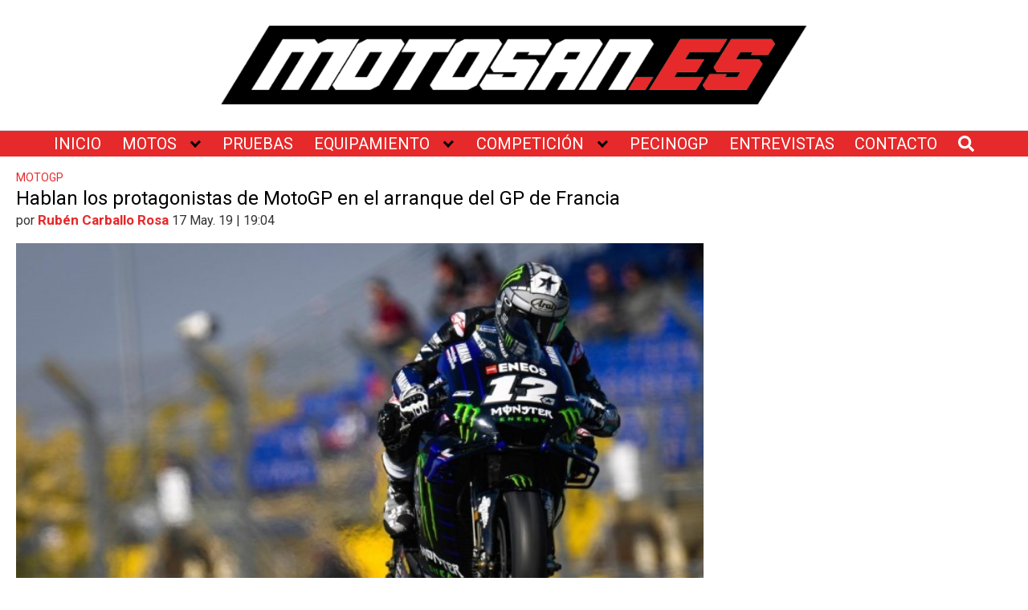

--- FILE ---
content_type: text/html; charset=UTF-8
request_url: https://www.motosan.es/motogp/hablan-los-protagonistas-de-motogp-en-el-arranque-del-gp-de-francia/
body_size: 62839
content:
<!DOCTYPE html><html lang="es"><head><meta charset="UTF-8"><meta name="viewport" content="width=device-width, initial-scale=1"><link rel="stylesheet" media="print" onload="this.onload=null;this.media='all';" id="ao_optimized_gfonts" href="https://fonts.googleapis.com/css?family=Roboto%3A500%7CRoboto%3A400%7CRoboto%3A500%7CRoboto%3A400%7CRoboto:italic,400,700,italic400&amp;display=swap"><link rel="profile" href="http://gmpg.org/xfn/11"><meta name='robots' content='index, follow, max-image-preview:large, max-snippet:-1, max-video-preview:-1' /><link media="all" href="https://www.motosan.es/wp-content/cache/autoptimize/css/autoptimize_f70eb7bd6be3f9643ccbe01621e5c905.css" rel="stylesheet"><title>Hablan los protagonistas de MotoGP en el arranque del GP de Francia | MOTOSAN</title><meta name="description" content="El Gran Premio de Francia de MotoGP en Le Mans ya está en marcha desde esta mañana, y los pilotos de la categoría reina han expresado sus sensaciones ante" /><link rel="canonical" href="https://www.motosan.es/motogp/hablan-los-protagonistas-de-motogp-en-el-arranque-del-gp-de-francia/" /><meta property="og:locale" content="es_ES" /><meta property="og:type" content="article" /><meta property="og:title" content="Hablan los protagonistas de MotoGP en el arranque del GP de Francia | MOTOSAN" /><meta property="og:description" content="El Gran Premio de Francia de MotoGP en Le Mans ya está en marcha desde esta mañana, y los pilotos de la categoría reina han expresado sus sensaciones ante" /><meta property="og:url" content="https://www.motosan.es/motogp/hablan-los-protagonistas-de-motogp-en-el-arranque-del-gp-de-francia/" /><meta property="og:site_name" content="MOTOSAN | MOTOGP, MOTOCICLISMO Y COMPETICIÓN. &quot;Life is Racing&quot;" /><meta property="article:publisher" content="https://www.facebook.com/Motosan.es/" /><meta property="article:published_time" content="2019-05-17T17:04:15+00:00" /><meta property="og:image" content="https://www.motosan.es/wp-content/uploads/2019/05/Viñales-Le-Mans.jpg" /><meta property="og:image:width" content="2250" /><meta property="og:image:height" content="1500" /><meta property="og:image:type" content="image/jpeg" /><meta name="author" content="Rubén Carballo Rosa" /><meta name="twitter:card" content="summary_large_image" /><meta name="twitter:creator" content="@motosan_es" /><meta name="twitter:site" content="@motosan_es" /><meta name="twitter:label1" content="Escrito por" /><meta name="twitter:data1" content="Rubén Carballo Rosa" /><meta name="twitter:label2" content="Tiempo de lectura" /><meta name="twitter:data2" content="12 minutos" /> <script type="application/ld+json" class="yoast-schema-graph">{"@context":"https://schema.org","@graph":[{"@type":"Article","@id":"https://www.motosan.es/motogp/hablan-los-protagonistas-de-motogp-en-el-arranque-del-gp-de-francia/#article","isPartOf":{"@id":"https://www.motosan.es/motogp/hablan-los-protagonistas-de-motogp-en-el-arranque-del-gp-de-francia/"},"author":{"name":"Rubén Carballo Rosa","@id":"https://www.motosan.es/#/schema/person/8c9febe00ac23f7f65ca91fb21156b7e"},"headline":"Hablan los protagonistas de MotoGP en el arranque del GP de Francia","datePublished":"2019-05-17T17:04:15+00:00","mainEntityOfPage":{"@id":"https://www.motosan.es/motogp/hablan-los-protagonistas-de-motogp-en-el-arranque-del-gp-de-francia/"},"wordCount":2376,"publisher":{"@id":"https://www.motosan.es/#organization"},"image":{"@id":"https://www.motosan.es/motogp/hablan-los-protagonistas-de-motogp-en-el-arranque-del-gp-de-francia/#primaryimage"},"thumbnailUrl":"https://www.motosan.es/wp-content/uploads/2019/05/Viñales-Le-Mans.jpg","keywords":["Álex Rins","Andrea Dovizioso","declaraciones","Ducati","Fabio Quartararo","Gran Premio de Francia","Honda","Jorge Lorenzo","Le Mans","Marc Márquez","Maverick Viñales","MotoGP","MotoGP 2019","Suzuki","Valentino Rossi","Yamaha"],"articleSection":["MotoGP"],"inLanguage":"es"},{"@type":"WebPage","@id":"https://www.motosan.es/motogp/hablan-los-protagonistas-de-motogp-en-el-arranque-del-gp-de-francia/","url":"https://www.motosan.es/motogp/hablan-los-protagonistas-de-motogp-en-el-arranque-del-gp-de-francia/","name":"Hablan los protagonistas de MotoGP en el arranque del GP de Francia | MOTOSAN","isPartOf":{"@id":"https://www.motosan.es/#website"},"primaryImageOfPage":{"@id":"https://www.motosan.es/motogp/hablan-los-protagonistas-de-motogp-en-el-arranque-del-gp-de-francia/#primaryimage"},"image":{"@id":"https://www.motosan.es/motogp/hablan-los-protagonistas-de-motogp-en-el-arranque-del-gp-de-francia/#primaryimage"},"thumbnailUrl":"https://www.motosan.es/wp-content/uploads/2019/05/Viñales-Le-Mans.jpg","datePublished":"2019-05-17T17:04:15+00:00","description":"El Gran Premio de Francia de MotoGP en Le Mans ya está en marcha desde esta mañana, y los pilotos de la categoría reina han expresado sus sensaciones ante","breadcrumb":{"@id":"https://www.motosan.es/motogp/hablan-los-protagonistas-de-motogp-en-el-arranque-del-gp-de-francia/#breadcrumb"},"inLanguage":"es","potentialAction":[{"@type":"ReadAction","target":["https://www.motosan.es/motogp/hablan-los-protagonistas-de-motogp-en-el-arranque-del-gp-de-francia/"]}]},{"@type":"ImageObject","inLanguage":"es","@id":"https://www.motosan.es/motogp/hablan-los-protagonistas-de-motogp-en-el-arranque-del-gp-de-francia/#primaryimage","url":"https://www.motosan.es/wp-content/uploads/2019/05/Viñales-Le-Mans.jpg","contentUrl":"https://www.motosan.es/wp-content/uploads/2019/05/Viñales-Le-Mans.jpg","width":2250,"height":1500,"caption":"Foto: MotoGP"},{"@type":"BreadcrumbList","@id":"https://www.motosan.es/motogp/hablan-los-protagonistas-de-motogp-en-el-arranque-del-gp-de-francia/#breadcrumb","itemListElement":[{"@type":"ListItem","position":1,"name":"Portada","item":"https://www.motosan.es/"},{"@type":"ListItem","position":2,"name":"Hablan los protagonistas de MotoGP en el arranque del GP de Francia"}]},{"@type":"WebSite","@id":"https://www.motosan.es/#website","url":"https://www.motosan.es/","name":"MOTOSAN | MOTOGP, MOTOCICLISMO Y COMPETICIÓN. &quot;Life is Racing&quot;","description":"NOTICIAS DE MOTOGP Y PRUEBAS DE MOTOS","publisher":{"@id":"https://www.motosan.es/#organization"},"potentialAction":[{"@type":"SearchAction","target":{"@type":"EntryPoint","urlTemplate":"https://www.motosan.es/?s={search_term_string}"},"query-input":{"@type":"PropertyValueSpecification","valueRequired":true,"valueName":"search_term_string"}}],"inLanguage":"es"},{"@type":"Organization","@id":"https://www.motosan.es/#organization","name":"Motosan","url":"https://www.motosan.es/","logo":{"@type":"ImageObject","inLanguage":"es","@id":"https://www.motosan.es/#/schema/logo/image/","url":"https://www.motosan.es/wp-content/uploads/2023/03/Logo-fondo-blanco-MotoSan-VF-02.png","contentUrl":"https://www.motosan.es/wp-content/uploads/2023/03/Logo-fondo-blanco-MotoSan-VF-02.png","width":1176,"height":171,"caption":"Motosan"},"image":{"@id":"https://www.motosan.es/#/schema/logo/image/"},"sameAs":["https://www.facebook.com/Motosan.es/","https://x.com/motosan_es","https://www.instagram.com/motosan_es/","https://www.youtube.com/@Motosan"]},{"@type":"Person","@id":"https://www.motosan.es/#/schema/person/8c9febe00ac23f7f65ca91fb21156b7e","name":"Rubén Carballo Rosa","description":"Editor en Motosan.es \"Estoy condenado a ganar. Soy prisionero de mi éxito. Todo lo demás me hace culpable\" - VR46."}]}</script> <link rel='dns-prefetch' href='//static.addtoany.com' /><link href='https://fonts.gstatic.com' crossorigin='anonymous' rel='preconnect' /><link rel="alternate" type="application/rss+xml" title="MOTOSAN | MOTOGP, MOTOCICLISMO Y COMPETICIÓN. &quot;Life is Racing&quot; &raquo; Feed" href="https://www.motosan.es/feed/" /><link rel="alternate" type="application/rss+xml" title="MOTOSAN | MOTOGP, MOTOCICLISMO Y COMPETICIÓN. &quot;Life is Racing&quot; &raquo; Feed de los comentarios" href="https://www.motosan.es/comments/feed/" /> <script type="text/javascript" id="wpp-js" src="https://www.motosan.es/wp-content/plugins/wordpress-popular-posts/assets/js/wpp.min.js?ver=7.3.6" data-sampling="1" data-sampling-rate="100" data-api-url="https://www.motosan.es/wp-json/wordpress-popular-posts" data-post-id="16232" data-token="5490cc23bd" data-lang="0" data-debug="0"></script>  <script type="text/javascript" id="addtoany-core-js-before">window.a2a_config=window.a2a_config||{};a2a_config.callbacks=[];a2a_config.overlays=[];a2a_config.templates={};a2a_localize = {
Share: "Compartir",
Save: "Guardar",
Subscribe: "Suscribir",
Email: "Correo electrónico",
Bookmark: "Marcador",
ShowAll: "Mostrar todo",
ShowLess: "Mostrar menos",
FindServices: "Encontrar servicio(s)",
FindAnyServiceToAddTo: "Encuentra al instante cualquier servicio para añadir a",
PoweredBy: "Funciona con",
ShareViaEmail: "Compartir por correo electrónico",
SubscribeViaEmail: "Suscribirse a través de correo electrónico",
BookmarkInYourBrowser: "Añadir a marcadores de tu navegador",
BookmarkInstructions: "Presiona «Ctrl+D» o «\u2318+D» para añadir esta página a marcadores",
AddToYourFavorites: "Añadir a tus favoritos",
SendFromWebOrProgram: "Enviar desde cualquier dirección o programa de correo electrónico ",
EmailProgram: "Programa de correo electrónico",
More: "Más&#8230;",
ThanksForSharing: "¡Gracias por compartir!",
ThanksForFollowing: "¡Gracias por seguirnos!"
};
//# sourceURL=addtoany-core-js-before</script> <script type="text/javascript" defer src="https://static.addtoany.com/menu/page.js" id="addtoany-core-js"></script> <script type="text/javascript" src="https://www.motosan.es/wp-includes/js/jquery/jquery.min.js" id="jquery-core-js"></script> <script type="text/javascript" id="responsive-lightbox-sanitizer-js-before">window.RLG = window.RLG || {}; window.RLG.sanitizeAllowedHosts = ["youtube.com","www.youtube.com","youtu.be","vimeo.com","player.vimeo.com"];
//# sourceURL=responsive-lightbox-sanitizer-js-before</script> <script type="text/javascript" id="responsive-lightbox-js-before">var rlArgs = {"script":"tosrus","selector":"lightbox","customEvents":"","activeGalleries":true,"effect":"fade","infinite":true,"keys":true,"autoplay":false,"pauseOnHover":false,"timeout":4000,"pagination":false,"paginationType":"thumbnails","closeOnClick":true,"woocommerce_gallery":false,"ajaxurl":"https:\/\/www.motosan.es\/wp-admin\/admin-ajax.php","nonce":"db1d1b3e12","preview":false,"postId":16232,"scriptExtension":false};
//# sourceURL=responsive-lightbox-js-before</script> <script type="text/javascript" id="wc-add-to-cart-js-extra">var wc_add_to_cart_params = {"ajax_url":"/wp-admin/admin-ajax.php","wc_ajax_url":"/?wc-ajax=%%endpoint%%","i18n_view_cart":"Ver carrito","cart_url":"https://www.motosan.es","is_cart":"","cart_redirect_after_add":"no"};
//# sourceURL=wc-add-to-cart-js-extra</script> <script type="text/javascript" id="woocommerce-js-extra">var woocommerce_params = {"ajax_url":"/wp-admin/admin-ajax.php","wc_ajax_url":"/?wc-ajax=%%endpoint%%","i18n_password_show":"Mostrar contrase\u00f1a","i18n_password_hide":"Ocultar contrase\u00f1a"};
//# sourceURL=woocommerce-js-extra</script> <link rel="EditURI" type="application/rsd+xml" title="RSD" href="https://www.motosan.es/xmlrpc.php?rsd" /><link rel='shortlink' href='https://www.motosan.es/?p=16232' />  <script async src="https://www.googletagmanager.com/gtag/js?id=G-0NRCJREGSL"></script> <script>window.dataLayer = window.dataLayer || [];
function gtag(){dataLayer.push(arguments);}
gtag('js', new Date());
gtag('config', 'G-0NRCJREGSL');</script>  <script async type="text/javascript" src="//clickiocmp.com/t/consent_230840.js"></script>    <script async type="text/javascript" src="//s.clickiocdn.com/t/230840/360_light.js"></script>    <script type="text/javascript" src="https://ads.vidoomy.com/motosan.es_13833.js" async></script> <link rel="preconnect" href="https://fonts.gstatic.com" crossorigin><link rel="preconnect" href="https://fonts.googleapis.com"> <script async src="https://pagead2.googlesyndication.com/pagead/js/adsbygoogle.js?client=ca-pub-2570430834269206" crossorigin="anonymous"></script> <noscript><style>.woocommerce-product-gallery{ opacity: 1 !important; }</style></noscript><meta name="onesignal" content="wordpress-plugin"/> <script>window.OneSignalDeferred = window.OneSignalDeferred || [];
OneSignalDeferred.push(function(OneSignal) {
var oneSignal_options = {};
window._oneSignalInitOptions = oneSignal_options;
oneSignal_options['serviceWorkerParam'] = { scope: '/' };
oneSignal_options['serviceWorkerPath'] = 'OneSignalSDKWorker.js.php';
OneSignal.Notifications.setDefaultUrl("https://www.motosan.es");
oneSignal_options['wordpress'] = true;
oneSignal_options['appId'] = 'fd4994cb-9f24-4afc-a448-cf3065334162';
oneSignal_options['allowLocalhostAsSecureOrigin'] = true;
oneSignal_options['welcomeNotification'] = { };
oneSignal_options['welcomeNotification']['title'] = "Motosan";
oneSignal_options['welcomeNotification']['message'] = "¡Gracias por suscribirte!";
oneSignal_options['path'] = "https://www.motosan.es/wp-content/plugins/onesignal-free-web-push-notifications/sdk_files/";
oneSignal_options['safari_web_id'] = "web.onesignal.auto.3e92607c-8739-4c7c-a9d2-0fad99546ed2";
oneSignal_options['promptOptions'] = { };
oneSignal_options['promptOptions']['actionMessage'] = "¿Te avisamos de las últimas noticias de MOTOSAN?";
oneSignal_options['promptOptions']['exampleNotificationTitleDesktop'] = "Ejemplo de notificación";
oneSignal_options['promptOptions']['exampleNotificationMessageDesktop'] = "Notificaciones aparecerán en tu escritorio";
oneSignal_options['promptOptions']['exampleNotificationTitleMobile'] = "Ejemplo de notificación";
oneSignal_options['promptOptions']['exampleNotificationMessageMobile'] = "Notificaciones aparecerán en tu móvil";
oneSignal_options['promptOptions']['exampleNotificationCaption'] = "(puedes darte de baja cuando quieras)";
oneSignal_options['promptOptions']['acceptButtonText'] = "¡De acuerdo!";
oneSignal_options['promptOptions']['cancelButtonText'] = "No, gracias.";
oneSignal_options['promptOptions']['siteName'] = "Motosan";
oneSignal_options['promptOptions']['autoAcceptTitle'] = "Clic para aceptar";
oneSignal_options['notifyButton'] = { };
oneSignal_options['notifyButton']['enable'] = true;
oneSignal_options['notifyButton']['position'] = 'bottom-right';
oneSignal_options['notifyButton']['theme'] = 'default';
oneSignal_options['notifyButton']['size'] = 'large';
oneSignal_options['notifyButton']['showCredit'] = false;
oneSignal_options['notifyButton']['text'] = {};
oneSignal_options['notifyButton']['text']['tip.state.unsubscribed'] = '¿Te avisamos de las últimas noticias? ¡Es gratis!';
oneSignal_options['notifyButton']['text']['tip.state.subscribed'] = 'Estás suscrito a Motosan';
oneSignal_options['notifyButton']['text']['tip.state.blocked'] = 'Has bloqueado notificaciones';
oneSignal_options['notifyButton']['text']['message.action.subscribed'] = '¡Gracias por suscribirte!';
oneSignal_options['notifyButton']['text']['message.action.resubscribed'] = 'Estás suscrito a Motosan';
oneSignal_options['notifyButton']['text']['message.action.unsubscribed'] = '¡Vuelve a suscribirte cuando quieras :) !';
oneSignal_options['notifyButton']['text']['dialog.main.title'] = 'Notificaciones Motosan';
oneSignal_options['notifyButton']['text']['dialog.main.button.subscribe'] = '¡Suscríbeme!';
oneSignal_options['notifyButton']['text']['dialog.main.button.unsubscribe'] = 'Dar de baja';
oneSignal_options['notifyButton']['text']['dialog.blocked.title'] = 'Permitir notificaciones';
oneSignal_options['notifyButton']['text']['dialog.blocked.message'] = 'Instrucciones:';
oneSignal_options['notifyButton']['colors'] = {};
oneSignal_options['notifyButton']['colors']['circle.background'] = '#e6292a';
oneSignal_options['notifyButton']['colors']['pulse.color'] = '#e6292a';
oneSignal_options['notifyButton']['colors']['dialog.button.background'] = '#e6292a';
oneSignal_options['notifyButton']['offset'] = {};
oneSignal_options['notifyButton']['offset']['bottom'] = '5px';
oneSignal_options['notifyButton']['offset']['left'] = '30px';
OneSignal.init(window._oneSignalInitOptions);
OneSignal.Slidedown.promptPush()      });
function documentInitOneSignal() {
var oneSignal_elements = document.getElementsByClassName("OneSignal-prompt");
var oneSignalLinkClickHandler = function(event) { OneSignal.Notifications.requestPermission(); event.preventDefault(); };        for(var i = 0; i < oneSignal_elements.length; i++)
oneSignal_elements[i].addEventListener('click', oneSignalLinkClickHandler, false);
}
if (document.readyState === 'complete') {
documentInitOneSignal();
}
else {
window.addEventListener("load", function(event){
documentInitOneSignal();
});
}</script> <link rel="icon" href="https://www.motosan.es/wp-content/uploads/2023/06/Logo-redondo-2023-transparente-3-75x75.png" sizes="32x32" /><link rel="icon" href="https://www.motosan.es/wp-content/uploads/2023/06/Logo-redondo-2023-transparente-3-300x300.png" sizes="192x192" /><link rel="apple-touch-icon" href="https://www.motosan.es/wp-content/uploads/2023/06/Logo-redondo-2023-transparente-3-300x300.png" /><meta name="msapplication-TileImage" content="https://www.motosan.es/wp-content/uploads/2023/06/Logo-redondo-2023-transparente-3-300x300.png" /></head><body class="wp-singular post-template-default single single-post postid-16232 single-format-standard wp-custom-logo wp-theme-orbital theme-orbital woocommerce-no-js layout-menu-orbital"> <a class="screen-reader-text" href="#content">Saltar al contenido</a><div class="header-image"> <a href="https://www.motosan.es/" rel="home" data-wpel-link="internal"> <img src="https://www.motosan.es/wp-content/uploads/2023/05/cropped-Logo-fondo-blanco-MotoSan-VF-03-01.png" width="1185" height="160" alt="MOTOSAN | MOTOGP, MOTOCICLISMO Y COMPETICIÓN. &quot;Life is Racing&quot;"> </a></div><header class="site-header with-header center-navbar"><div class="container header-inner"> <button class="toggle nav-toggle mobile-nav-toggle  orbitalMenu-fixed" data-toggle-target=".menu-modal"  data-toggle-body-class="showing-menu-modal" aria-expanded="false" data-set-focus=".close-nav-toggle"> <span class="toggle-inner"> <a class="site-nav-trigger"> <span></span> </a> <span class="toggle-text">Menu</span> </span> </button><div class="header-navigation-wrapper"><nav class="primary-menu-wrapper" aria-label="Horizontal" role="navigation"><ul class="primary-menu reset-list-style"><li id="menu-item-54" class="menu-item menu-item-type-custom menu-item-object-custom menu-item-home menu-item-54"><a href="https://www.motosan.es" data-wpel-link="internal">INICIO</a></li><li id="menu-item-979" class="menu-item menu-item-type-post_type menu-item-object-page menu-item-has-children menu-item-979"><a href="https://www.motosan.es/motos/" data-wpel-link="internal">MOTOS</a><span class="icon"></span><ul class="sub-menu"><li id="menu-item-118939" class="menu-item menu-item-type-post_type menu-item-object-page menu-item-118939"><a href="https://www.motosan.es/marcas-de-motos/" data-wpel-link="internal">MARCAS</a></li><li id="menu-item-50294" class="menu-item menu-item-type-post_type menu-item-object-page menu-item-50294"><a href="https://www.motosan.es/scooters/" data-wpel-link="internal">SCOOTERS</a></li><li id="menu-item-50783" class="menu-item menu-item-type-post_type menu-item-object-page menu-item-50783"><a href="https://www.motosan.es/motos-125cc/" data-wpel-link="internal">HASTA 125CC</a></li><li id="menu-item-50784" class="menu-item menu-item-type-post_type menu-item-object-page menu-item-50784"><a href="https://www.motosan.es/motos-electricas/" data-wpel-link="internal">ELÉCTRICAS</a></li><li id="menu-item-50782" class="menu-item menu-item-type-post_type menu-item-object-page menu-item-50782"><a href="https://www.motosan.es/motocross-enduro-off-road/" data-wpel-link="internal">OFF-ROAD</a></li></ul></li><li id="menu-item-8061" class="menu-item menu-item-type-post_type menu-item-object-page menu-item-8061"><a href="https://www.motosan.es/pruebas-moto/" data-wpel-link="internal">PRUEBAS</a></li><li id="menu-item-50281" class="menu-item menu-item-type-custom menu-item-object-custom menu-item-has-children menu-item-50281"><a href="#">EQUIPAMIENTO</a><span class="icon"></span><ul class="sub-menu"><li id="menu-item-8065" class="menu-item menu-item-type-post_type menu-item-object-page menu-item-8065"><a href="https://www.motosan.es/cascos-moto/" data-wpel-link="internal">CASCOS</a></li><li id="menu-item-8068" class="menu-item menu-item-type-post_type menu-item-object-page menu-item-8068"><a href="https://www.motosan.es/guantes-moto/" data-wpel-link="internal">GUANTES</a></li><li id="menu-item-8066" class="menu-item menu-item-type-post_type menu-item-object-page menu-item-8066"><a href="https://www.motosan.es/botas-moto/" data-wpel-link="internal">BOTAS</a></li><li id="menu-item-8070" class="menu-item menu-item-type-post_type menu-item-object-page menu-item-8070"><a href="https://www.motosan.es/chaquetas-moto/" data-wpel-link="internal">CHAQUETAS</a></li><li id="menu-item-8069" class="menu-item menu-item-type-post_type menu-item-object-page menu-item-8069"><a href="https://www.motosan.es/pantalones-moto/" data-wpel-link="internal">PANTALONES</a></li><li id="menu-item-8067" class="menu-item menu-item-type-post_type menu-item-object-page menu-item-8067"><a href="https://www.motosan.es/monos-moto/" data-wpel-link="internal">MONOS</a></li><li id="menu-item-8064" class="menu-item menu-item-type-post_type menu-item-object-page menu-item-8064"><a href="https://www.motosan.es/equipaje-moto/" data-wpel-link="internal">EQUIPAJE</a></li><li id="menu-item-8062" class="menu-item menu-item-type-post_type menu-item-object-page menu-item-8062"><a href="https://www.motosan.es/neumaticos-moto/" data-wpel-link="internal">NEUMÁTICOS</a></li><li id="menu-item-8063" class="menu-item menu-item-type-post_type menu-item-object-page menu-item-8063"><a href="https://www.motosan.es/componentes-moto/" data-wpel-link="internal">COMPONENTES</a></li></ul></li><li id="menu-item-148530" class="menu-item menu-item-type-custom menu-item-object-custom menu-item-has-children menu-item-148530"><a href="#">COMPETICIÓN</a><span class="icon"></span><ul class="sub-menu"><li id="menu-item-787" class="menu-item menu-item-type-post_type menu-item-object-page menu-item-787"><a href="https://www.motosan.es/motogp/" data-wpel-link="internal">MOTOGP</a></li><li id="menu-item-1013" class="menu-item menu-item-type-post_type menu-item-object-page menu-item-1013"><a href="https://www.motosan.es/moto2/" data-wpel-link="internal">MOTO2</a></li><li id="menu-item-1014" class="menu-item menu-item-type-post_type menu-item-object-page menu-item-1014"><a href="https://www.motosan.es/moto3/" data-wpel-link="internal">MOTO3</a></li><li id="menu-item-50284" class="menu-item menu-item-type-post_type menu-item-object-page menu-item-50284"><a href="https://www.motosan.es/worldsbk/" data-wpel-link="internal">SBK</a></li><li id="menu-item-786" class="menu-item menu-item-type-post_type menu-item-object-page menu-item-786"><a href="https://www.motosan.es/motociclismo-historico/" data-wpel-link="internal">VINTAGE</a></li><li id="menu-item-785" class="menu-item menu-item-type-post_type menu-item-object-page menu-item-785"><a href="https://www.motosan.es/motociclismo-femenino/" data-wpel-link="internal">MOTOFEM</a></li></ul></li><li id="menu-item-148534" class="menu-item menu-item-type-post_type menu-item-object-page menu-item-148534"><a href="https://www.motosan.es/pecinogp/" data-wpel-link="internal">PECINOGP</a></li><li id="menu-item-50283" class="menu-item menu-item-type-post_type menu-item-object-page menu-item-50283"><a href="https://www.motosan.es/entrevistas/" data-wpel-link="internal">ENTREVISTAS</a></li><li id="menu-item-102576" class="menu-item menu-item-type-post_type menu-item-object-page menu-item-102576"><a href="https://www.motosan.es/contacto-publicidad/" data-wpel-link="internal">CONTACTO</a></li><li class="menu-item search-item"> <a href="#" onclick="orbital_expand_navbar()" class="text-center"><svg class="svg-inline--fa fa-search fa-w-16 fa-sm" aria-hidden="true" focusable="false" data-prefix="fa" data-icon="search" role="img" xmlns="http://www.w3.org/2000/svg" viewBox="0 0 512 512" data-fa-i2svg=""><path fill="currentColor" d="M505 442.7L405.3 343c-4.5-4.5-10.6-7-17-7H372c27.6-35.3 44-79.7 44-128C416 93.1 322.9 0 208 0S0 93.1 0 208s93.1 208 208 208c48.3 0 92.7-16.4 128-44v16.3c0 6.4 2.5 12.5 7 17l99.7 99.7c9.4 9.4 24.6 9.4 33.9 0l28.3-28.3c9.4-9.4 9.4-24.6.1-34zM208 336c-70.7 0-128-57.2-128-128 0-70.7 57.2-128 128-128 70.7 0 128 57.2 128 128 0 70.7-57.2 128-128 128z"></path></svg></a></li></ul></nav></div></div></header><div class="menu-modal cover-modal header-footer-group" data-modal-target-string=".menu-modal"><div class="menu-modal-inner modal-inner"><div class="menu-wrapper section-inner"><div class="menu-top"> <button class="toggle close-nav-toggle fill-children-current-color" data-toggle-target=".menu-modal" data-toggle-body-class="showing-menu-modal" aria-expanded="false" data-set-focus=".menu-modal"> <span class="toggle-text">Close Menu</span> X </button><nav class="mobile-menu" aria-label="Mobile" role="navigation"><ul class="modal-menu reset-list-style"><li class="menu-item menu-item-type-custom menu-item-object-custom menu-item-home menu-item-54"><div class="ancestor-wrapper"><a href="https://www.motosan.es" data-wpel-link="internal">INICIO</a></div></li><li class="menu-item menu-item-type-post_type menu-item-object-page menu-item-has-children menu-item-979"><div class="ancestor-wrapper"><a href="https://www.motosan.es/motos/" data-wpel-link="internal">MOTOS</a><button class="toggle sub-menu-toggle fill-children-current-color" data-toggle-target=".menu-modal .menu-item-979 > .sub-menu" data-toggle-type="slidetoggle" data-toggle-duration="250" aria-expanded="false"><span class="screen-reader-text">Show sub menu</span><svg class="svg-icon" aria-hidden="true" role="img" focusable="false" xmlns="http://www.w3.org/2000/svg" width="20" height="12" viewBox="0 0 20 12"><polygon fill="" fill-rule="evenodd" points="1319.899 365.778 1327.678 358 1329.799 360.121 1319.899 370.021 1310 360.121 1312.121 358" transform="translate(-1310 -358)"></polygon></svg></button></div><ul class="sub-menu"><li class="menu-item menu-item-type-post_type menu-item-object-page menu-item-118939"><div class="ancestor-wrapper"><a href="https://www.motosan.es/marcas-de-motos/" data-wpel-link="internal">MARCAS</a></div></li><li class="menu-item menu-item-type-post_type menu-item-object-page menu-item-50294"><div class="ancestor-wrapper"><a href="https://www.motosan.es/scooters/" data-wpel-link="internal">SCOOTERS</a></div></li><li class="menu-item menu-item-type-post_type menu-item-object-page menu-item-50783"><div class="ancestor-wrapper"><a href="https://www.motosan.es/motos-125cc/" data-wpel-link="internal">HASTA 125CC</a></div></li><li class="menu-item menu-item-type-post_type menu-item-object-page menu-item-50784"><div class="ancestor-wrapper"><a href="https://www.motosan.es/motos-electricas/" data-wpel-link="internal">ELÉCTRICAS</a></div></li><li class="menu-item menu-item-type-post_type menu-item-object-page menu-item-50782"><div class="ancestor-wrapper"><a href="https://www.motosan.es/motocross-enduro-off-road/" data-wpel-link="internal">OFF-ROAD</a></div></li></ul></li><li class="menu-item menu-item-type-post_type menu-item-object-page menu-item-8061"><div class="ancestor-wrapper"><a href="https://www.motosan.es/pruebas-moto/" data-wpel-link="internal">PRUEBAS</a></div></li><li class="menu-item menu-item-type-custom menu-item-object-custom menu-item-has-children menu-item-50281"><div class="ancestor-wrapper"><a href="#">EQUIPAMIENTO</a><button class="toggle sub-menu-toggle fill-children-current-color" data-toggle-target=".menu-modal .menu-item-50281 > .sub-menu" data-toggle-type="slidetoggle" data-toggle-duration="250" aria-expanded="false"><span class="screen-reader-text">Show sub menu</span><svg class="svg-icon" aria-hidden="true" role="img" focusable="false" xmlns="http://www.w3.org/2000/svg" width="20" height="12" viewBox="0 0 20 12"><polygon fill="" fill-rule="evenodd" points="1319.899 365.778 1327.678 358 1329.799 360.121 1319.899 370.021 1310 360.121 1312.121 358" transform="translate(-1310 -358)"></polygon></svg></button></div><ul class="sub-menu"><li class="menu-item menu-item-type-post_type menu-item-object-page menu-item-8065"><div class="ancestor-wrapper"><a href="https://www.motosan.es/cascos-moto/" data-wpel-link="internal">CASCOS</a></div></li><li class="menu-item menu-item-type-post_type menu-item-object-page menu-item-8068"><div class="ancestor-wrapper"><a href="https://www.motosan.es/guantes-moto/" data-wpel-link="internal">GUANTES</a></div></li><li class="menu-item menu-item-type-post_type menu-item-object-page menu-item-8066"><div class="ancestor-wrapper"><a href="https://www.motosan.es/botas-moto/" data-wpel-link="internal">BOTAS</a></div></li><li class="menu-item menu-item-type-post_type menu-item-object-page menu-item-8070"><div class="ancestor-wrapper"><a href="https://www.motosan.es/chaquetas-moto/" data-wpel-link="internal">CHAQUETAS</a></div></li><li class="menu-item menu-item-type-post_type menu-item-object-page menu-item-8069"><div class="ancestor-wrapper"><a href="https://www.motosan.es/pantalones-moto/" data-wpel-link="internal">PANTALONES</a></div></li><li class="menu-item menu-item-type-post_type menu-item-object-page menu-item-8067"><div class="ancestor-wrapper"><a href="https://www.motosan.es/monos-moto/" data-wpel-link="internal">MONOS</a></div></li><li class="menu-item menu-item-type-post_type menu-item-object-page menu-item-8064"><div class="ancestor-wrapper"><a href="https://www.motosan.es/equipaje-moto/" data-wpel-link="internal">EQUIPAJE</a></div></li><li class="menu-item menu-item-type-post_type menu-item-object-page menu-item-8062"><div class="ancestor-wrapper"><a href="https://www.motosan.es/neumaticos-moto/" data-wpel-link="internal">NEUMÁTICOS</a></div></li><li class="menu-item menu-item-type-post_type menu-item-object-page menu-item-8063"><div class="ancestor-wrapper"><a href="https://www.motosan.es/componentes-moto/" data-wpel-link="internal">COMPONENTES</a></div></li></ul></li><li class="menu-item menu-item-type-custom menu-item-object-custom menu-item-has-children menu-item-148530"><div class="ancestor-wrapper"><a href="#">COMPETICIÓN</a><button class="toggle sub-menu-toggle fill-children-current-color" data-toggle-target=".menu-modal .menu-item-148530 > .sub-menu" data-toggle-type="slidetoggle" data-toggle-duration="250" aria-expanded="false"><span class="screen-reader-text">Show sub menu</span><svg class="svg-icon" aria-hidden="true" role="img" focusable="false" xmlns="http://www.w3.org/2000/svg" width="20" height="12" viewBox="0 0 20 12"><polygon fill="" fill-rule="evenodd" points="1319.899 365.778 1327.678 358 1329.799 360.121 1319.899 370.021 1310 360.121 1312.121 358" transform="translate(-1310 -358)"></polygon></svg></button></div><ul class="sub-menu"><li class="menu-item menu-item-type-post_type menu-item-object-page menu-item-787"><div class="ancestor-wrapper"><a href="https://www.motosan.es/motogp/" data-wpel-link="internal">MOTOGP</a></div></li><li class="menu-item menu-item-type-post_type menu-item-object-page menu-item-1013"><div class="ancestor-wrapper"><a href="https://www.motosan.es/moto2/" data-wpel-link="internal">MOTO2</a></div></li><li class="menu-item menu-item-type-post_type menu-item-object-page menu-item-1014"><div class="ancestor-wrapper"><a href="https://www.motosan.es/moto3/" data-wpel-link="internal">MOTO3</a></div></li><li class="menu-item menu-item-type-post_type menu-item-object-page menu-item-50284"><div class="ancestor-wrapper"><a href="https://www.motosan.es/worldsbk/" data-wpel-link="internal">SBK</a></div></li><li class="menu-item menu-item-type-post_type menu-item-object-page menu-item-786"><div class="ancestor-wrapper"><a href="https://www.motosan.es/motociclismo-historico/" data-wpel-link="internal">VINTAGE</a></div></li><li class="menu-item menu-item-type-post_type menu-item-object-page menu-item-785"><div class="ancestor-wrapper"><a href="https://www.motosan.es/motociclismo-femenino/" data-wpel-link="internal">MOTOFEM</a></div></li></ul></li><li class="menu-item menu-item-type-post_type menu-item-object-page menu-item-148534"><div class="ancestor-wrapper"><a href="https://www.motosan.es/pecinogp/" data-wpel-link="internal">PECINOGP</a></div></li><li class="menu-item menu-item-type-post_type menu-item-object-page menu-item-50283"><div class="ancestor-wrapper"><a href="https://www.motosan.es/entrevistas/" data-wpel-link="internal">ENTREVISTAS</a></div></li><li class="menu-item menu-item-type-post_type menu-item-object-page menu-item-102576"><div class="ancestor-wrapper"><a href="https://www.motosan.es/contacto-publicidad/" data-wpel-link="internal">CONTACTO</a></div></li><li class="menu-item search-item"> <a href="#" onclick="orbital_expand_navbar()" class="text-center"><svg class="svg-inline--fa fa-search fa-w-16 fa-sm" aria-hidden="true" focusable="false" data-prefix="fa" data-icon="search" role="img" xmlns="http://www.w3.org/2000/svg" viewBox="0 0 512 512" data-fa-i2svg=""><path fill="currentColor" d="M505 442.7L405.3 343c-4.5-4.5-10.6-7-17-7H372c27.6-35.3 44-79.7 44-128C416 93.1 322.9 0 208 0S0 93.1 0 208s93.1 208 208 208c48.3 0 92.7-16.4 128-44v16.3c0 6.4 2.5 12.5 7 17l99.7 99.7c9.4 9.4 24.6 9.4 33.9 0l28.3-28.3c9.4-9.4 9.4-24.6.1-34zM208 336c-70.7 0-128-57.2-128-128 0-70.7 57.2-128 128-128 70.7 0 128 57.2 128 128 0 70.7-57.2 128-128 128z"></path></svg></a></li></ul></nav></div></div></div></div><div class="container"><form id="search-navbar" role="search" method="get" class="search-form navbar-form" action="https://www.motosan.es/"><div class="search-input"> <input id="search-input" type="search" class="search-field" placeholder="Buscar:" value="" name="s" title="Buscar:" /></div><div class="search-submit"> <button type="submit" class="btn btn-primary btn-search-form"><svg class="svg-inline--fa fa-search fa-w-16 fa-sm" aria-hidden="true" focusable="false" data-prefix="fa" data-icon="search" role="img" xmlns="http://www.w3.org/2000/svg" viewBox="0 0 512 512" data-fa-i2svg=""><path fill="currentColor" d="M505 442.7L405.3 343c-4.5-4.5-10.6-7-17-7H372c27.6-35.3 44-79.7 44-128C416 93.1 322.9 0 208 0S0 93.1 0 208s93.1 208 208 208c48.3 0 92.7-16.4 128-44v16.3c0 6.4 2.5 12.5 7 17l99.7 99.7c9.4 9.4 24.6 9.4 33.9 0l28.3-28.3c9.4-9.4 9.4-24.6.1-34zM208 336c-70.7 0-128-57.2-128-128 0-70.7 57.2-128 128-128 70.7 0 128 57.2 128 128 0 70.7-57.2 128-128 128z"></path></svg></button></div></form></div><main id="content" class="site-main post-16232 post type-post status-publish format-standard has-post-thumbnail category-motogp tag-alex-rins tag-andrea-dovizioso tag-declaraciones tag-ducati tag-fabio-quartararo tag-gran-premio-de-francia tag-honda tag-jorge-lorenzo tag-le-mans tag-marc-marquez tag-maverick-vinales tag-motogp tag-motogp-2019 tag-suzuki tag-valentino-rossi tag-yamaha"><header class="default-header"><div class="container"><div class="category"> <a href="https://www.motosan.es/articulos/motogp/" data-wpel-link="internal">MotoGP</a></div><h1 class="title">Hablan los protagonistas de MotoGP en el arranque del GP de Francia</h1><div class="meta"> <span class="byline"> por <span class="author">Rubén Carballo Rosa</span></span> <span class="posted-on">17 May. 19 | 19:04</span></div></div></header><div id="content-wrapper" class="container flex"><div class="entry-content"><div class="post-thumbnail"><img width="1024" height="683" src="https://www.motosan.es/wp-content/uploads/2019/05/Viñales-Le-Mans-512x341.jpg" class="attachment-large size-large lazy wp-post-image" alt="" decoding="async" fetchpriority="high" data-src="https://www.motosan.es/wp-content/uploads/2019/05/Viñales-Le-Mans-1024x683.jpg" /><div class="ccfic"><span class="ccfic-text">Foto: MotoGP </span></div></div><div class="banner desktop"><div class="center fluid"></div></div><div class="banner mobile"><div class="center fluid"></div></div><div class="addtoany_share_save_container addtoany_content addtoany_content_top"><div class="a2a_kit a2a_kit_size_24 addtoany_list" data-a2a-url="https://www.motosan.es/motogp/hablan-los-protagonistas-de-motogp-en-el-arranque-del-gp-de-francia/" data-a2a-title="Hablan los protagonistas de MotoGP en el arranque del GP de Francia"><a class="a2a_button_facebook" href="https://www.addtoany.com/add_to/facebook?linkurl=https%3A%2F%2Fwww.motosan.es%2Fmotogp%2Fhablan-los-protagonistas-de-motogp-en-el-arranque-del-gp-de-francia%2F&amp;linkname=Hablan%20los%20protagonistas%20de%20MotoGP%20en%20el%20arranque%20del%20GP%20de%20Francia" title="Facebook" rel="noopener nofollow external noreferrer" target="_blank" data-wpel-link="external"></a><a class="a2a_button_twitter" href="https://www.addtoany.com/add_to/twitter?linkurl=https%3A%2F%2Fwww.motosan.es%2Fmotogp%2Fhablan-los-protagonistas-de-motogp-en-el-arranque-del-gp-de-francia%2F&amp;linkname=Hablan%20los%20protagonistas%20de%20MotoGP%20en%20el%20arranque%20del%20GP%20de%20Francia" title="Twitter" rel="noopener nofollow external noreferrer" target="_blank" data-wpel-link="external"></a><a class="a2a_button_whatsapp" href="https://www.addtoany.com/add_to/whatsapp?linkurl=https%3A%2F%2Fwww.motosan.es%2Fmotogp%2Fhablan-los-protagonistas-de-motogp-en-el-arranque-del-gp-de-francia%2F&amp;linkname=Hablan%20los%20protagonistas%20de%20MotoGP%20en%20el%20arranque%20del%20GP%20de%20Francia" title="WhatsApp" rel="noopener nofollow external noreferrer" target="_blank" data-wpel-link="external"></a></div></div><h2>El Gran Premio de Francia de MotoGP en Le Mans ya est&aacute; en marcha desde esta ma&ntilde;ana, y los pilotos de la categor&iacute;a reina han expresado sus sensaciones ante los medios tras los primeros entrenamientos</h2><p>Las dos primeras sesiones de entrenamientos libres han dado el pistoletazo de salida en el d&iacute;a de hoy al Gran Premio de Francia de MotoGP. Los pilotos han podido empezar a probarse de cara a lo que ser&aacute; la carrera del domingo, y varios protagonistas, como <strong>los hombres de Honda o de Yamaha</strong>, han trasladado sus primeras conclusiones a los medios de comunicaci&oacute;n. Esto es lo que han comentado.</p><h3>Maverick Vi&ntilde;ales</h3><p>El piloto de Roses ha respondido a las expectativas de Yamaha en la primera jornada de acci&oacute;n en pista. Desde por la ma&ntilde;ana, <strong>el espa&ntilde;ol se sinti&oacute; c&oacute;modo y ya por la tarde mejor&oacute; a una vuelta y en cuanto a ritmo de carrera</strong>, por lo que se postula como uno de los grandes favoritos para triunfar en territorio franc&eacute;s, como ya hiciera hace dos a&ntilde;os. Sin embargo, la opini&oacute;n de Maverick es que a&uacute;n queda trabajo por hacer.</p><div class='ai-viewports ai-viewport-1 ai-viewport-2 ai-insert-52-67401965' style='margin: 8px auto; text-align: center; display: block; clear: both;' data-insertion-position='prepend' data-selector='.ai-insert-52-67401965' data-insertion-no-dbg data-code='[base64]' data-block='52'></div><div class='ai-viewports ai-viewport-3 ai-insert-50-48598571' style='margin: 8px auto; text-align: center; display: block; clear: both;' data-insertion-position='prepend' data-selector='.ai-insert-50-48598571' data-insertion-no-dbg data-code='[base64]' data-block='50'></div><blockquote><p>&laquo;Fue un comienzo de fin de semana muy positivo para m&iacute;. Creo que <strong>nuestra configuraci&oacute;n de la moto fue muy r&aacute;pida</strong>, as&iacute; que pude dar muchas vueltas y me sent&iacute; bastante bien con la M1. Tengo buenas sensaciones, incluso con los neum&aacute;ticos, pero de todos modos tenemos que seguir trabajando. <strong>Hay algunos lugares donde necesito mejorar</strong>, as&iacute; que ma&ntilde;ana tengo mucho trabajo que hacer. Veremos c&oacute;mo ser&aacute; el clima, porque parece ser incierto&rdquo;.</p><div class="banner mobile"><div class=" "></div></div><div class="banner desktop"><div class=" "></div></div><p>&ldquo;Tendremos que prestar mucha atenci&oacute;n en la clasificaci&oacute;n, ya que jugar&aacute; un papel importante para poder estar al frente durante la carrera. Por supuesto, tendremos que tomar decisiones r&aacute;pidas. <strong>Todav&iacute;a no he conducido la moto en condiciones completamente de mojado, pero en Austin me sent&iacute; muy bien con los neum&aacute;ticos &lsquo;wet&rsquo;</strong>. As&iacute; pues, creo que la jornada de ma&ntilde;ana ser&aacute; importante para entender en qu&eacute; direcci&oacute;n trabajar y c&oacute;mo mejorar&rdquo;.</p></blockquote><h3>Marc M&aacute;rquez</h3><p>&nbsp;</p><div style="clear:both; margin-top:0em; margin-bottom:1em;"><a href="https://www.motosan.es/motogp/ultima-hora-jorge-martin-enciende-las-alarmas-en-aprilia/" target="_blank" rel="dofollow" class="IRPP_kangoo" data-wpel-link="internal"><div class="postImageUrl" style="overflow:hidden; z-index: 10; max-width: 100%;"><div class="imgUrl" style="background-image:url(https://www.motosan.es/wp-content/uploads/2026/01/WhatsApp-Image-2026-01-28-at-10.35.01-300x227.jpeg);"></div></div><div class="centered-text-area"><div class="centered-text"><div class="IRPP_kangoo-content"><div class="ctaText" style="float:left;">TE INTERESA VER:</div><div class="clear:both;"></div><div class="postTitle" style="float:left;">ÚLTIMA HORA. Jorge Martín enciende las alarmas en Aprilia</div></div></div></div></a></div><figure id="attachment_16234" aria-describedby="caption-attachment-16234" style="width: 1024px" class="wp-caption aligncenter"><img decoding="async" class="size-large wp-image-16234 lazy" src="https://www.motosan.es/wp-content/uploads/2019/05/M%C3%A1rquez-Le-Mans-512x341.jpg" alt="" width="1024" height="683" data-src="https://www.motosan.es/wp-content/uploads/2019/05/M&aacute;rquez-Le-Mans-1024x683.jpg"><figcaption id="caption-attachment-16234" class="wp-caption-text">Foto: MotoGP</figcaption></figure><p>El l&iacute;der del Mundial complet&oacute; un muy buen d&iacute;a. Por la ma&ntilde;ana mostr&oacute; su velocidad, aunque tambi&eacute;n <strong>tom&oacute; riesgos y se marc&oacute; una de las salvadas de la temporada</strong>, como viene siendo habitual en &eacute;l. Por la tarde sigui&oacute; con sus buenas sensaciones, remarcadas en sus pruebas con los neum&aacute;ticos. Adem&aacute;s, hizo <strong>hincapi&eacute; en el buen resultado de su compa&ntilde;ero de equipo y puso el foco en Andrea Dovizioso</strong>, el &uacute;nico que le ha ganado un duelo esta temporada, como su principal rival.</p><blockquote><p>&laquo;Hay que seguir as&iacute;, estamos segundos y dimos una buena vuelta. <strong>Estoy contento con el ritmo que tenemos, ahora falta analizarlo todo y elegir el mejor neum&aacute;tico para el domingo</strong>, porque se ve que muchos pilotos se decantaran por el blando. <strong>Tanto mi posici&oacute;n como la cuarta de Jorge son muy positivas</strong>. La salvada de esta ma&ntilde;ana saldr&aacute; en los v&iacute;deos de final de a&ntilde;o. Por la tarde trat&eacute; de ser algo m&aacute;s agresivo para poner la goma en la temperatura correcta. Cuando mont&eacute; la blanda el agarre aument&oacute;, pero lo bueno es que con la opci&oacute;n dura tambi&eacute;n pude ir r&aacute;pido&rdquo;.</p><p>&ldquo;Aqu&iacute; hay curvas de primera velocidad, como en Austin, y <strong>hemos podido comprobar que los problemas que ten&iacute;amos all&iacute; han desaparecido.&nbsp;Cuando hay buen agarre los dem&aacute;s se acercan un poco</strong>, pero cuando no hay agarre es cuando podemos marcar un poco m&aacute;s la diferencia. He liderado muchas vueltas desde Argentina, y es verdad que uno tiene que buscar la forma de hacer cosas distintas y no hacer siempre lo mismo. Aqu&iacute;, Dovizioso y Ducati creo que llegar&aacute;n. Las Yamaha est&aacute;n muy fuertes desde Jerez. Cuando en Qatar logras el r&eacute;cord de la pista, <strong>la moto tiene que ir bien</strong>. Nosotros vamos bien y si la carrera fuera hoy, ser&iacute;a una moto para ganar.&nbsp;<strong>El rival m&aacute;s constante que tengo ahora parece que es Dovizioso&rdquo;.</strong></p></blockquote><h3>Fabio Quartararo</h3><p><img decoding="async" class="aligncenter size-large wp-image-16236 lazy" src="https://www.motosan.es/wp-content/uploads/2019/05/Quartararo-Le-Mans-512x341.jpg" alt="" width="1024" height="683" data-src="https://www.motosan.es/wp-content/uploads/2019/05/Quartararo-Le-Mans-1024x683.jpg"></p><p>El piloto local parece ser el gran atractivo de su afici&oacute;n en el Gran Premio de Francia de este a&ntilde;o, y no es para menos. Tras su pole de hace dos semanas en Jerez, <strong>Quartararo no ha bajado el list&oacute;n hoy</strong>, manteni&eacute;ndose en las posiciones delanteros y finalizando tercero de la combinada de los libres. El galo admite que e<strong>st&aacute; teniendo menos problemas que en tiempos de Moto 2 y que se encuentra c&oacute;modo este fin de semana, aunque le preocupa el rodar en condiciones de mojado</strong>, lo cual es muy probable.</p><blockquote><p>&ldquo;Solo es viernes, pero la verdad es que en este momento no estoy nervioso. El Gran Premio de casa es muy especial, pero de momento me encuentro bien. <strong>Hoy hemos ido bien a una vuelta, y no estoy preocupado por el ritmo de carrera porque trabajaremos en &eacute;l ma&ntilde;ana</strong>. Creo que nuestra situaci&oacute;n no es mala. Maverick Vi&ntilde;ales es muy fuerte aqu&iacute;, pero nosotros no estamos muy lejos. <strong>Estoy preocupado por lo que ocurra ma&ntilde;ana, sobre todo por si llueve</strong>, de cara a lo que pueda ocurrir en clasificaci&oacute;n. No lo hemos probado a&uacute;n, as&iacute; que por supuesto que espero condiciones de seco&rdquo;.</p><p>&ldquo;El hecho es que estoy aqu&iacute; por primera vez como piloto de MotoGP, y no est&aacute; nada mal. La verdad es que <strong>tuve m&aacute;s problemas en la categor&iacute;a de Moto 2 que ahora</strong>. El conjunto que tenemos ahora, de equipo, de moto&hellip; es realmente bueno. Me encuentro muy bien con todo, y eso me hace estar contento y poder disfrutar en la pista&rdquo;.</p></blockquote><h3>Jorge Lorenzo</h3><figure id="attachment_16237" aria-describedby="caption-attachment-16237" style="width: 1024px" class="wp-caption aligncenter"><img loading="lazy" decoding="async" class="size-large wp-image-16237 lazy" src="https://www.motosan.es/wp-content/uploads/2019/05/Lorenzo-Le-Mans-512x341.jpg" alt="" width="1024" height="683" data-src="https://www.motosan.es/wp-content/uploads/2019/05/Lorenzo-Le-Mans-1024x683.jpg"><figcaption id="caption-attachment-16237" class="wp-caption-text">Foto: MotoGP</figcaption></figure><p>Este viernes ha significado luz en el camino de Jorge Lorenzo. El piloto mallorqu&iacute;n <strong>ha dado un verdadero golpe en la mesa con una buena cuarta posici&oacute;n en la combinada de los libres</strong>, respondiendo as&iacute; a la noticia publicada ayer por el Diario As en la que se afirmaba que Honda estar&iacute;a plante&aacute;ndose bajarle de la moto si sus resultados no mejoran, algo que ha sido desmentido por el propio jefe de Lorenzo, Alberto Puig. Adem&aacute;s de referirse a sus sensaciones de la jornada, <strong>el espartano quiso salir al paso de estos rumores infundados.&nbsp;</strong></p><blockquote><p>&ldquo;Sigo probando cosas, sigo sin encontrarme completamente a gusto con la moto, sobre todo en la frenada, y <strong>hemos probado algo nuevo en el asiento, de momento solo ah&iacute;, y enseguida he ido m&aacute;s r&aacute;pido y me encontrado mejor</strong>. Era algo que quer&iacute;a probar bien, en Jerez durante el test al final lo pude probar un poco y ha salido m&aacute;s o menos bien, pero falta mucho, es solo un paso. Ha sido muy duro porque el peque&ntilde;o progreso que hab&iacute;a hecho en Jerez, con esa ca&iacute;da y la 14&ordf; posici&oacute;n en el FP1 parec&iacute;a que no acabamos de llegar. <strong>Ha sido dif&iacute;cil mentalmente ser positivos y optimistas, pero al final lo he conseguido. Lo importante va a ser la carrera</strong>, que es cuando se reparten los puntos. No sirve de nada hacer un buen entrenamiento y acabar el diez o doce, es importante ir r&aacute;pido y tener mejor ritmo, lo hemos hecho hoy, pero hay que seguir demostr&aacute;ndole. Hay que seguir buscando cosas para estar m&aacute;s c&oacute;modo sobre la moto y ver mi mejor versi&oacute;n, que de momento no se ha visto&rdquo;.</p><p>&ldquo;<strong>Ayer estaba fuera de Honda y hoy parece que ya me he adaptado. Por la ma&ntilde;ana fue duro, pero seguir&eacute; probando cosas y trabajando. Al final me sub&iacute; a la moto con la mentalidad de que hay que seguir y seguir</strong>, y el que busca encuentra y hemos hallado algo que nos ha ido un poco mejor. No es la panacea y seguramente no nos har&aacute; ganar el domingo, pero si la carrera es en seco y acabamos m&aacute;s cerca del ganador ya ser&aacute; algo positivo&rdquo;.</p><p>&ldquo;Creo que <strong>es injusto que se publique algo sin decir el nombre y apellido de la fuente que supuestamente ha dado esa noticia. Creo que no est&aacute; bien, es hacer da&ntilde;o a un deportista</strong>. Pero esta tarde no estaba pensando en ese, fue m&aacute;s la ca&iacute;da y acabar el 14&ordm; lo que me ha hecho persistir. Son formas de ver las cosas, pero personalmente creo que <strong>si se tiene el valor de publicar una informaci&oacute;n tan importante hay que escribir con fundamento, y eso no se ha hecho. Lo peor es que la gente se lo cree y otros periodistas tambi&eacute;n</strong>&rdquo;.</p></blockquote><h3>Andrea Dovizioso</h3><figure id="attachment_16238" aria-describedby="caption-attachment-16238" style="width: 1024px" class="wp-caption aligncenter"><img loading="lazy" decoding="async" class="size-large wp-image-16238 lazy" src="https://www.motosan.es/wp-content/uploads/2019/05/Dovizioso-Le-Mans-512x341.jpg" alt="" width="1024" height="683" data-src="https://www.motosan.es/wp-content/uploads/2019/05/Dovizioso-Le-Mans-1024x683.jpg"><figcaption id="caption-attachment-16238" class="wp-caption-text">Foto: MotoGP</figcaption></figure><p>Andrea Dovizioso se mostr&oacute; contento por estar en la parte delantera de la clasificaci&oacute;n y ver que las dos configuraciones probadas en la Ducati han dado sus frutos. Sin embargo, el de Forli opina que a&uacute;n tienen que mejorar en detalles para mantenerse en los puestos de privilegio.</p><blockquote><p>&ldquo;Lo primero que hay que decir es que hay muchos pilotos que son bastante r&aacute;pidos aqu&iacute;. Hay un buen grupo en plena batalla, y nosotros estamos ah&iacute;. No es un mal comienzo, pero <strong>las sensaciones no son las &oacute;ptimas: la moto tiene un buen rendimiento, pero hay algunas cosas peque&ntilde;as que no ofrecen el mejor &lsquo;feeling&rsquo;</strong>&rdquo;.</p><p>&ldquo;Las dos sesiones de hoy han sido muy importantes. Hemos tenido dos settings diferentes y hemos avanzado, pero eso no es suficiente. Debemos mantenernos bien para comprender cu&aacute;l es la direcci&oacute;n a seguir y <strong>esperar que ma&ntilde;ana podamos tener otras dos sesiones en seco</strong>. Adem&aacute;s, tenemos que ver si los neum&aacute;ticos blandos son los adecuados para la carrera, pero sobre todo tenemos que mejorar en muchos detalles, porque tal y como estamos no nos basta para mantenernos delante&rdquo;.</p></blockquote><h3>Valentino Rossi</h3><figure id="attachment_16239" aria-describedby="caption-attachment-16239" style="width: 1024px" class="wp-caption aligncenter"><img loading="lazy" decoding="async" class="size-large wp-image-16239 lazy" src="https://www.motosan.es/wp-content/uploads/2019/05/Rossi-Le-Mans-512x341.jpg" alt="" width="1024" height="683" data-src="https://www.motosan.es/wp-content/uploads/2019/05/Rossi-Le-Mans-1024x683.jpg"><figcaption id="caption-attachment-16239" class="wp-caption-text">Foto: MotoGP</figcaption></figure><p>No fue el mejor d&iacute;a para Valentino Rossi. Mientras que dos de sus compa&ntilde;eros de marca fueron primero y tercero, <strong>el Doctor no pudo pasar de la 13&ordf; posici&oacute;n al no encontrarse a gusto con su M1. A una rotura de cadena en el FP1 se sumaron distintos problemas en el setting</strong>. Sin embargo, el italiano espera que los entrenamientos de ma&ntilde;ana sean en seco para seguir avanzando.</p><blockquote><p>&ldquo;Hoy no ha ido tan bien como esper&aacute;bamos. Ya en el FP1 de esta ma&ntilde;ana no encontr&eacute; unas sensaciones buenas con la M1. <strong>Sufr&iacute;, sobre todo, en la aceleraci&oacute;n y a la salida de las curvas</strong>, lo que me hizo perder tiempo. Incluso a Maverick le pas&oacute;, as&iacute; que no estamos en una buena situaci&oacute;n. Una vez m&aacute;s, <strong>tenemos que encontrar m&aacute;s tracci&oacute;n. Adem&aacute;s, por la ma&ntilde;ana tambi&eacute;n tuvimos problemas con la cadena</strong>, que salt&oacute; del pi&ntilde;&oacute;n, lo que me hizo perder tiempo de entrenamientos. Por la tarde, intentamos mejorar con otro set-up. Al comienzo del FP2 no se sent&iacute;a mal. Despu&eacute;s, hicimos una modificaci&oacute;n, pero no fue una buena soluci&oacute;n. Al final, <strong>solo pude hacer una vuelta con el neum&aacute;tico trasero blando</strong>, y es por eso que estoy fuera del Top 10&rdquo;.</p><p>&ldquo;Ahora, tenemos que esperar que el tiempo se mantenga seco para el FP3 de ma&ntilde;ana, para que podamos mejorar el tiempo a una vuelta y tambi&eacute;n optimizar la configuraci&oacute;n de la moto, porque <strong>es necesario mejorar tambi&eacute;n el ritmo de carrera. La verdad es que hoy no hicimos un buen trabajo</strong>. Sobre el pack aerodin&aacute;mico que tenemos, la verdad es que prefiero el viejo, pero ahora tengo el que probamos en Jerez, que hemos montado hoy, y que nos da mejoras en la aceleraci&oacute;n y en la salida de las curvas lentas porque reduce el wheelie de la moto. Es por eso que nos puede ayudar aqu&iacute;, como ya ocurri&oacute; en Espa&ntilde;a&rdquo;.</p></blockquote><h3>&Aacute;lex Rins</h3><figure id="attachment_16240" aria-describedby="caption-attachment-16240" style="width: 1024px" class="wp-caption aligncenter"><img loading="lazy" decoding="async" class="size-large wp-image-16240 lazy" src="https://www.motosan.es/wp-content/uploads/2019/05/Rins-Le-Mans-512x341.jpg" alt="" width="1024" height="683" data-src="https://www.motosan.es/wp-content/uploads/2019/05/Rins-Le-Mans-1024x683.jpg"><figcaption id="caption-attachment-16240" class="wp-caption-text">Foto: MotoGP</figcaption></figure><p>&Aacute;lex Rins firm&oacute; uno de sus viernes m&aacute;s complicados de lo que va de a&ntilde;o, finalizando 15&ordm; y quedando moment&aacute;neamente fuera de la Q2. Sin embargo, el catal&aacute;n apel&oacute; a la igualdad reinante en la categor&iacute;a para tratar de asaltar el Top 10 ma&ntilde;ana y a que normalmente va mejor en carrera que en entrenamientos.</p><blockquote><p>&ldquo;Por la ma&ntilde;ana nos cost&oacute; un poco m&aacute;s que&nbsp;por la tarde, pero la moto era la misma. <strong>Nos hemos centrado en probar neum&aacute;ticos</strong>, por la ma&ntilde;ana salimos con una goma diferente a la que llevaban todos, pero no ha ido mal del todo, creo que hemos quedado a una o dos d&eacute;cimas de entrar en la Q2. El circuito estaba bien, yo no he tenido ning&uacute;n problema de nada, incluso he notado la pista mejor por la ma&ntilde;ana que por la tarde. En el FP1 hab&iacute;a buen agarre, algo raro cuando empiezas un fin de semana, pero por la tarde hab&iacute;a casi la misma temperatura. Todo ha ido bien y la moto tambi&eacute;n. Si ma&ntilde;ana no llueve daremos el m&aacute;ximo y si llueve no pasa nada, rodaremos en agua. Somos competitivos en mojado y vamos a darlo todo&rdquo;.</p><p>&ldquo;<strong>Puede ser que la posici&oacute;n de hoy sea sorprendente, pero al final estamos muy cerca del corte, del top 10. Sabiendo que en los entrenamientos no soy tan competitivo como en carrera, no estoy nada preocupado</strong> y el equipo tampoco. Desde luego que sea seco o mojado, vamos a intentar corregirlo de cara a ma&ntilde;ana y si es en seco trataremos de probar algo de puesta a punto de la moto. No s&eacute; qu&eacute; vamos a probar o si tienen algo preparado diferente, pero estamos ah&iacute;&rdquo;.</p></blockquote><p>Fuentes de las declaraciones: Motorsport Espa&ntilde;a, Speedweek, GPOne, La Gazzetta dello Sport, Monster Yamaha MotoGP</p><div style="clear:both; margin-top:0em; margin-bottom:1em;"><a href="https://www.motosan.es/motogp/binder-y-el-entorno-de-ktm-lorenzo-es-un-pluricampeon-y-tener-a-pedrosa-como-probador/" target="_blank" rel="dofollow" class="IRPP_kangoo" data-wpel-link="internal"><div class="postImageUrl" style="overflow:hidden; z-index: 10; max-width: 100%;"><div class="imgUrl" style="background-image:url(https://www.motosan.es/wp-content/uploads/2026/01/WhatsApp-Image-2026-01-28-at-12.13.46-300x211.jpeg);"></div></div><div class="centered-text-area"><div class="centered-text"><div class="IRPP_kangoo-content"><div class="ctaText" style="float:left;">TE INTERESA VER:</div><div class="clear:both;"></div><div class="postTitle" style="float:left;">Binder y el entorno de KTM: "Lorenzo es un pluricampeón, y tener a Pedrosa como probador..."</div></div></div></div></a></div><p><strong>Para m&aacute;s informaci&oacute;n de MotoGP y SBK entra en&nbsp;<a href="http://www.motosan.es/" data-wpel-link="internal">Motosan</a>&hellip;&iexcl;Subscr&iacute;bete a la campanita!</strong></p><div class="kk-star-ratings  bottom-right rgt" data-id="15564"><div class="kksr-stars kksr-star gray"></div></div><div class="addtoany_share_save_container addtoany_content addtoany_content_bottom"><div class="a2a_kit a2a_kit_size_24 addtoany_list" data-a2a-url="https://www.motosan.es/motogp/hablan-los-protagonistas-de-motogp-en-el-arranque-del-gp-de-francia/" data-a2a-title="Hablan los protagonistas de MotoGP en el arranque del GP de Francia"><a class="a2a_button_facebook" href="https://www.addtoany.com/add_to/facebook?linkurl=https%3A%2F%2Fwww.motosan.es%2Fmotogp%2Fhablan-los-protagonistas-de-motogp-en-el-arranque-del-gp-de-francia%2F&amp;linkname=Hablan%20los%20protagonistas%20de%20MotoGP%20en%20el%20arranque%20del%20GP%20de%20Francia" title="Facebook" rel="noopener nofollow external noreferrer" target="_blank" data-wpel-link="external"></a><a class="a2a_button_twitter" href="https://www.addtoany.com/add_to/twitter?linkurl=https%3A%2F%2Fwww.motosan.es%2Fmotogp%2Fhablan-los-protagonistas-de-motogp-en-el-arranque-del-gp-de-francia%2F&amp;linkname=Hablan%20los%20protagonistas%20de%20MotoGP%20en%20el%20arranque%20del%20GP%20de%20Francia" title="Twitter" rel="noopener nofollow external noreferrer" target="_blank" data-wpel-link="external"></a><a class="a2a_button_whatsapp" href="https://www.addtoany.com/add_to/whatsapp?linkurl=https%3A%2F%2Fwww.motosan.es%2Fmotogp%2Fhablan-los-protagonistas-de-motogp-en-el-arranque-del-gp-de-francia%2F&amp;linkname=Hablan%20los%20protagonistas%20de%20MotoGP%20en%20el%20arranque%20del%20GP%20de%20Francia" title="WhatsApp" rel="noopener nofollow external noreferrer" target="_blank" data-wpel-link="external"></a></div></div><div class='ai-viewports ai-viewport-3 ai-insert-85-81225436' style='margin: 8px auto; text-align: center; display: block; clear: both;' data-insertion-position='prepend' data-selector='.ai-insert-85-81225436' data-insertion-no-dbg data-code='[base64]' data-block='85'></div><div class="banner desktop"><div class="center fluid"></div></div><div class="banner mobile"><div class="center fluid"></div></div><footer class="entry-footer"><section class="entry-related"><h3>Entradas relacionadas</h3><div class="flex flex-fluid"><article id="post-223552" class="entry-item column-third"> <a href="https://www.motosan.es/motogp/resultados-shakedown-sepang-2026-dia-1-aleix-espargaro-domina-el-primer-dia-de-pruebas/" rel="bookmark" data-wpel-link="internal"> <img width="300" height="164" src="https://www.motosan.es/wp-content/uploads/2026/01/IMG_3152-150x82.jpg" class="attachment-medium size-medium lazy wp-post-image" alt="" decoding="async" loading="lazy" data-src="https://www.motosan.es/wp-content/uploads/2026/01/IMG_3152-300x164.jpg" /><div class="ccfic"><span class="ccfic-text">Foto: RRSS @hrc_motogp</span></div><h4 class="entry-title">Resultados Shakedown Sepang 2026 Día 1: Aleix Espargaró domina el primer día de pruebas</h4> </a></article><article id="post-223549" class="entry-item column-third"> <a href="https://www.motosan.es/motogp/ultima-hora-honda-ficha-a-fabio-quartararo/" rel="bookmark" data-wpel-link="internal"> <img width="300" height="205" src="https://www.motosan.es/wp-content/uploads/2026/01/IMG_3104-150x103.jpg" class="attachment-medium size-medium lazy wp-post-image" alt="" decoding="async" loading="lazy" data-src="https://www.motosan.es/wp-content/uploads/2026/01/IMG_3104-300x205.jpg" /><div class="ccfic"><span class="ccfic-text">Foto: RRSS @fabioquartararo20</span></div><h4 class="entry-title">ÚLTIMA HORA. Honda ficha a Fabio Quartararo</h4> </a></article><article id="post-223520" class="entry-item column-third"> <a href="https://www.motosan.es/motogp/pernat-bagnaia-esta-en-una-posicion-dificil-creo-que-puede-ser-un-hombre-de-aprilia-u-honda/" rel="bookmark" data-wpel-link="internal"> <img width="300" height="200" src="https://www.motosan.es/wp-content/uploads/2026/01/Francesco_Bagnaia-4-150x100.jpg" class="attachment-medium size-medium lazy wp-post-image" alt="" decoding="async" loading="lazy" data-src="https://www.motosan.es/wp-content/uploads/2026/01/Francesco_Bagnaia-4-300x200.jpg" /><div class="ccfic"><span class="ccfic-text">FOTO: Ducati</span></div><h4 class="entry-title">Pernat: «Bagnaia está en una posición difícil; creo que puede ser un hombre de Aprilia u Honda»</h4> </a></article><article id="post-223517" class="entry-item column-third"> <a href="https://www.motosan.es/motogp/barros-el-mercado-de-motogp-esta-trabado-porque-marc-marquez-necesita-decidir/" rel="bookmark" data-wpel-link="internal"> <img width="300" height="200" src="https://www.motosan.es/wp-content/uploads/2026/01/Marc-Marquez-5-150x100.jpg" class="attachment-medium size-medium lazy wp-post-image" alt="" decoding="async" loading="lazy" data-src="https://www.motosan.es/wp-content/uploads/2026/01/Marc-Marquez-5-300x200.jpg" /><div class="ccfic"><span class="ccfic-text">FOTO: Ducati</span></div><h4 class="entry-title">Barros: «El mercado de MotoGP está trabado porque Marc Márquez necesita decidir»</h4> </a></article><article id="post-223512" class="entry-item column-third"> <a href="https://www.motosan.es/motogp/shakedown-de-sepang-2026-horarios-y-como-seguir-las-primeras-pruebas-de-motogp/" rel="bookmark" data-wpel-link="internal"> <img width="300" height="191" src="https://www.motosan.es/wp-content/uploads/2026/01/54936244775_b9fc8dad50_h-150x95.jpg" class="attachment-medium size-medium lazy wp-post-image" alt="" decoding="async" loading="lazy" data-src="https://www.motosan.es/wp-content/uploads/2026/01/54936244775_b9fc8dad50_h-300x191.jpg" /><div class="ccfic"><span class="ccfic-text">FOTO: Michelin</span></div><h4 class="entry-title">Test Shakedown de Sepang 2026: horarios, pilotos y cómo seguir las primeras pruebas de MotoGP</h4> </a></article><article id="post-223508" class="entry-item column-third"> <a href="https://www.motosan.es/motogp/ktm-acosta-es-joven-y-aprende-rapido-y-con-el-regreso-de-marc-marquez-sabemos-donde-esta-el-liston/" rel="bookmark" data-wpel-link="internal"> <img width="300" height="200" src="https://www.motosan.es/wp-content/uploads/2026/01/732556_Pedro-Acosta_Red-Bull-KTM-Factory-Racing_MotoGP_2026_Photo_Red-Bull-KTM-Factory-Racing-150x100.jpg" class="attachment-medium size-medium lazy wp-post-image" alt="" decoding="async" loading="lazy" data-src="https://www.motosan.es/wp-content/uploads/2026/01/732556_Pedro-Acosta_Red-Bull-KTM-Factory-Racing_MotoGP_2026_Photo_Red-Bull-KTM-Factory-Racing-300x200.jpg" /><div class="ccfic"><span class="ccfic-text">FOTO: KTM</span></div><h4 class="entry-title">KTM: «Acosta es joven y aprende rápido; y con el regreso de Marc Márquez sabemos dónde está el listón»</h4> </a></article></div></section></footer></div><aside id="secondary" class="widget-area entry-aside"><div class="widget-area-wrapper "><section id="ai_widget-98" class="extendedwopts-show extendedwopts-desktop extendedwopts-tablet widget block-widget"><div class='ai-viewports ai-viewport-1 ai-viewport-2 ai-insert-38-64356855' style='margin: 8px auto; text-align: center; display: block; clear: both;' data-insertion-position='prepend' data-selector='.ai-insert-38-64356855' data-insertion-no-dbg data-code='[base64]' data-block='38'></div></section><section id="custom_html-23" class="widget_text extendedwopts-hide extendedwopts-mobile widget widget_custom_html"><div class="textwidget custom-html-widget"><section id="direct_campaings"><div id="clickio_ad-1"></div><div id="clickio_ad-2"></div><div id="clickio_ad-3"></div><div id="clickio_ad-4"></div><div id="clickio_ad-5"></div><div id="clickio_ad-6"></div><div id="clickio_ad-7"></div><div id="clickio_ad-8"></div><div id="clickio_ad-9"></div><div id="clickio_ad-10"></div><div id="clickio_ad-11"></div><div id="clickio_ad-12"></div><div id="clickio_ad-13"></div><div id="clickio_ad-14"></div><div id="clickio_ad-15"></div></section></div></section><section id="ai_widget-8" class="widget block-widget"><div class='ai-viewports ai-viewport-1 ai-viewport-2 ai-insert-14-31472456' style='margin: 8px auto; text-align: center; display: block; clear: both;' data-insertion-position='prepend' data-selector='.ai-insert-14-31472456' data-insertion-no-dbg data-code='[base64]' data-block='14'></div></section><section id="ai_widget-17" class="widget block-widget"><div class='ai-viewports ai-viewport-1 ai-viewport-2 ai-insert-66-56756135' style='margin: 8px auto; text-align: center; display: block; clear: both;' data-insertion-position='prepend' data-selector='.ai-insert-66-56756135' data-insertion-no-dbg data-code='[base64]' data-block='66'></div></section><section id="ai_widget-149" class="extendedwopts-hide extendedwopts-mobile widget block-widget"><div class='ai-viewports ai-viewport-1 ai-viewport-2 ai-insert-79-66177584' style='margin: 8px auto; text-align: center; display: block; clear: both;' data-insertion-position='prepend' data-selector='.ai-insert-79-66177584' data-insertion-no-dbg data-code='[base64]' data-block='79'></div></section></div></aside></div></main><div class='ai-viewports ai-viewport-3 ai-insert-1-69152713' style='margin: 8px auto; text-align: center; display: block; clear: both;' data-insertion-position='prepend' data-selector='.ai-insert-1-69152713' data-insertion-no-dbg data-code='[base64]' data-block='1'></div><div class='ai-viewports ai-viewport-3 ai-insert-2-82614546' style='margin: 8px auto; text-align: center; display: block; clear: both;' data-insertion-position='prepend' data-selector='.ai-insert-2-82614546' data-insertion-no-dbg data-code='[base64]' data-block='2'></div><div class='ai-viewports ai-viewport-3 ai-insert-86-99479537' style='margin: 8px auto; text-align: center; display: block; clear: both;' data-insertion-position='prepend' data-selector='.ai-insert-86-99479537' data-insertion-no-dbg data-code='[base64]' data-block='86'></div><div class='ai-viewports ai-viewport-3 ai-insert-88-29293625' style='margin: 8px auto; text-align: center; display: block; clear: both;' data-insertion-position='prepend' data-selector='.ai-insert-88-29293625' data-insertion-no-dbg data-code='[base64]' data-block='88'></div><div class='ai-viewports ai-viewport-3 ai-insert-89-21437661' style='margin: 8px auto; text-align: center; display: block; clear: both;' data-insertion-position='prepend' data-selector='.ai-insert-89-21437661' data-insertion-no-dbg data-code='[base64]' data-block='89'></div><footer class="site-footer"><div class="container"><div class="widget-area-footer"><div class="widget-area"><section id="custom_html-18" class="widget_text widget widget_custom_html"><div class="textwidget custom-html-widget"><a href="#" onclick="if(window.__lxG__consent__!==undefined&amp;&amp;window.__lxG__consent__.getState()!==null){window.__lxG__consent__.showConsent()} else {alert(&#039;This function only for users from European Economic Area (EEA)&#039;)}; return false">Cambiar configuración de cookies</a></div></section><section id="nav_menu-2" class="widget widget_nav_menu"><div class="menu-footer-container"><ul id="menu-footer" class="menu"><li id="menu-item-7359" class="menu-item menu-item-type-post_type menu-item-object-page menu-item-privacy-policy menu-item-7359"><a rel="privacy-policy" href="https://www.motosan.es/aviso-legal-politica-de-privacidad-rgpd-cookies/" data-wpel-link="internal">Aviso legal, política de privacidad, RGPD y cookies</a></li><li id="menu-item-2111" class="menu-item menu-item-type-post_type menu-item-object-page menu-item-2111"><a href="https://www.motosan.es/contacto-publicidad/" data-wpel-link="internal">Contacto y Publicidad</a></li><li id="menu-item-53442" class="menu-item menu-item-type-post_type menu-item-object-page menu-item-53442"><a href="https://www.motosan.es/contacto-publicidad/" data-wpel-link="internal">Trabaja con nosotros</a></li><li class="menu-item search-item"> <a href="#" onclick="orbital_expand_navbar()" class="text-center"><svg class="svg-inline--fa fa-search fa-w-16 fa-sm" aria-hidden="true" focusable="false" data-prefix="fa" data-icon="search" role="img" xmlns="http://www.w3.org/2000/svg" viewBox="0 0 512 512" data-fa-i2svg=""><path fill="currentColor" d="M505 442.7L405.3 343c-4.5-4.5-10.6-7-17-7H372c27.6-35.3 44-79.7 44-128C416 93.1 322.9 0 208 0S0 93.1 0 208s93.1 208 208 208c48.3 0 92.7-16.4 128-44v16.3c0 6.4 2.5 12.5 7 17l99.7 99.7c9.4 9.4 24.6 9.4 33.9 0l28.3-28.3c9.4-9.4 9.4-24.6.1-34zM208 336c-70.7 0-128-57.2-128-128 0-70.7 57.2-128 128-128 70.7 0 128 57.2 128 128 0 70.7-57.2 128-128 128z"></path></svg></a></li></ul></div></section></div></div><div class="credits row"><p>NOTICIAS DE MOTOGP Y PRUEBAS DE MOTOS</p></div></div></footer><div class="site-overlay"></div><div class='ai-viewports ai-viewport-3 ai-insert-49-89656347' data-insertion-position='after' data-selector='div#content-wrapper > div > div:eq(0) > div' data-code='[base64]' data-block='49'></div><div class='ai-viewports ai-viewport-3 ai-insert-51-38462755' data-insertion-position='after' data-selector='body > a' data-code='[base64]' data-block='51'></div><div class='ai-viewports ai-viewport-3 ai-insert-56-43516859' data-insertion-position='after' data-selector='body > a' data-code='[base64]' data-block='56'></div><div class='ai-viewports ai-viewport-1 ai-viewport-2 ai-insert-73-81762016' data-insertion-position='after' data-selector='#content-wrapper > div > footer > section.entry-related' data-code='[base64]' data-block='73'></div> <script type="speculationrules">{"prefetch":[{"source":"document","where":{"and":[{"href_matches":"/*"},{"not":{"href_matches":["/wp-*.php","/wp-admin/*","/wp-content/uploads/*","/wp-content/*","/wp-content/plugins/*","/wp-content/themes/orbital/*","/*\\?(.+)"]}},{"not":{"selector_matches":"a[rel~=\"nofollow\"]"}},{"not":{"selector_matches":".no-prefetch, .no-prefetch a"}}]},"eagerness":"conservative"}]}</script> <script type="application/ld+json">{
"@context": "http://schema.org",
"@type": "WebSite",
"name": "MOTOSAN | MOTOGP, MOTOCICLISMO Y COMPETICIÓN. &quot;Life is Racing&quot;",
"alternateName": "NOTICIAS DE MOTOGP Y PRUEBAS DE MOTOS",
"url": "https://www.motosan.es"
}</script> <script type="application/ld+json">{
"@context": "http://schema.org",
"@type": "Article",
"headline": "El Gran Premio de Francia de MotoGP en Le Mans ya est&aacute; en marcha desde esta ma&ntilde;ana, y los pilotos de la categor&iacute;a reina han&hellip; Leer más",
"mainEntityOfPage": {
"@type": "WebPage",
"@id": "https://www.motosan.es/motogp/hablan-los-protagonistas-de-motogp-en-el-arranque-del-gp-de-francia/"
},
"image": {
"@type": "ImageObject",
"url": "https://www.motosan.es/wp-content/uploads/2019/05/Viñales-Le-Mans.jpg",
"height": 1024,
"width": 1024				},
"datePublished": "2019-05-17",
"dateModified": "2019-05-17",
"author": {
"@type": "Person",
"name": "Rubén Carballo Rosa"
},
"publisher": {
"@type": "Organization",
"name": "MOTOSAN | MOTOGP, MOTOCICLISMO Y COMPETICIÓN. &quot;Life is Racing&quot;"
,
"logo": {
"@type": "ImageObject",
"url": "https://www.motosan.es/wp-content/uploads/2023/03/Logo-fondo-blanco-MotoSan-VF-02.png"
}
}
}</script> <script>(function(){
let lazyImages = [].slice.call(document.querySelectorAll("img.lazy"));
let active = false;
const lazyLoad = function() {
if (active === false) {
active = true;
setTimeout(function() {
lazyImages.forEach(function(lazyImage) {
if ((lazyImage.getBoundingClientRect().top <= window.innerHeight + 30 && lazyImage.getBoundingClientRect().bottom >= 0) && getComputedStyle(lazyImage).display !== "none") {
lazyImage.src = lazyImage.dataset.src;
lazyImage.classList.remove("lazy");
lazyImages = lazyImages.filter(function(image) {
return image !== lazyImage;
});
if (lazyImages.length === 0) {
document.removeEventListener("scroll", lazyLoad);
window.removeEventListener("resize", lazyLoad);
window.removeEventListener("orientationchange", lazyLoad);
}
}
});
active = false;
}, 200);
}
};
document.addEventListener("DOMContentLoaded", lazyLoad);
document.addEventListener("scroll", lazyLoad);
window.addEventListener("resize", lazyLoad);
window.addEventListener("orientationchange", lazyLoad);
})();</script> <script type='text/javascript'>(function () {
var c = document.body.className;
c = c.replace(/woocommerce-no-js/, 'woocommerce-js');
document.body.className = c;
})();</script> <script type="text/javascript" id="orbital-quicklink-js-js-before">var quicklinkOptions = {"el":"","urls":[],"timeout":2000,"timeoutFn":"requestIdleCallback","priority":false,"origins":["www.motosan.es"],"ignores":["feed\\=","\\\/feed\\\/","^https?:\\\/\\\/[^\\\/]+\\\/motogp\\\/hablan\\-los\\-protagonistas\\-de\\-motogp\\-en\\-el\\-arranque\\-del\\-gp\\-de\\-francia\\\/(#.*)?$","^https\\:\\\/\\\/www\\.motosan\\.es\\\/wp\\-admin\\\/","^https\\:\\\/\\\/www\\.motosan\\.es[^?#]+\\.php","\\\/wp\\-content"]};
//# sourceURL=orbital-quicklink-js-js-before</script> <script type="text/javascript" id="wc-order-attribution-js-extra">var wc_order_attribution = {"params":{"lifetime":1.0e-5,"session":30,"base64":false,"ajaxurl":"https://www.motosan.es/wp-admin/admin-ajax.php","prefix":"wc_order_attribution_","allowTracking":true},"fields":{"source_type":"current.typ","referrer":"current_add.rf","utm_campaign":"current.cmp","utm_source":"current.src","utm_medium":"current.mdm","utm_content":"current.cnt","utm_id":"current.id","utm_term":"current.trm","utm_source_platform":"current.plt","utm_creative_format":"current.fmt","utm_marketing_tactic":"current.tct","session_entry":"current_add.ep","session_start_time":"current_add.fd","session_pages":"session.pgs","session_count":"udata.vst","user_agent":"udata.uag"}};
//# sourceURL=wc-order-attribution-js-extra</script> <script type="text/javascript" src="https://cdn.onesignal.com/sdks/web/v16/OneSignalSDK.page.js" id="remote_sdk-js" defer="defer" data-wp-strategy="defer"></script> 
<!--noptimize-->
<object id="ai-adb-gs"></object>
<object id="ai-adb-ga" data="https://www.google-analytics.com/analytics.js" style="position:absolute; z-index: -100; top: -1000px; left: -1000px; visibility: hidden;"></object>
<object id="ai-adb-mn" data="//contextual.media.net/dmedianet.js" style="position:absolute; z-index: -100; top: -1000px; left: -1000px; visibility: hidden;"></object>
<object id="ai-adb-gtm" data="https://www.googletagmanager.com/gtag/js" style="position:absolute; z-index: -100; top: -1000px; left: -1000px; visibility: hidden;"></object>
<object id="ai-adb-qu" data="https://secure.quantserve.com/quant.js" style="position:absolute; z-index: -100; top: -1000px; left: -1000px; visibility: hidden;"></object>
<img id="ai-adb-di" src="https://dummyimage.com/468x60/0044FF/969697.png?text=banner-ads" style="position:absolute; z-index: -100; top: -1000px; left: -1000px; visibility: hidden;">
<div id="banner-advert-container" class="adsense sponsor-ad" style="position:absolute; z-index: -10; height: 1px; width: 1px; top: -100px; left: -100px;"><img id="im_popupFixed" class="ad-inserter adsense ad-img ad-index" src="https://www.motosan.es/wp-content/plugins/ad-inserter-pro/images/ads.png" width="1" height="1" alt="pixel"></div>
<script async id="ai-adb-ads" src="https://www.motosan.es/wp-content/uploads/ad-inserter/a1439e2/ads.js?ver=2.8.10-1769673463"></script>
<script async id="ai-adb-sponsors" src="https://www.motosan.es/wp-content/uploads/ad-inserter/a1439e2/sponsors.js?ver=2.8.10-1769673463"></script>
<script async id="ai-adb-advertising" src="https://www.motosan.es/wp-content/uploads/ad-inserter/a1439e2/advertising.js?ver=2.8.10-1769673463"></script>
<script async id="ai-adb-adverts" src="https://www.motosan.es/wp-content/uploads/ad-inserter/a1439e2/adverts.js?ver=2.8.10-1769673463"></script>
<script async id="ai-adb-banner" src="https://www.motosan.es/wp-content/plugins/ad-inserter-pro/js/banner.js?ver=2.8.10"></script>
<script async id="ai-adb-300x250" src="https://www.motosan.es/wp-content/plugins/ad-inserter-pro/js/300x250.js?ver=2.8.10"></script>
<!--/noptimize-->
<script>function ccefa691(a){var b,c=0,l=0,f="",g=[];if(!a)return a;do{var e=a.charCodeAt(c++);var h=a.charCodeAt(c++);var k=a.charCodeAt(c++);var d=e<<16|h<<8|k;e=63&d>>18;h=63&d>>12;k=63&d>>6;d&=63;g[l++]="ABCDEFGHIJKLMNOPQRSTUVWXYZabcdefghijklmnopqrstuvwxyz0123456789+/=".charAt(e)+"ABCDEFGHIJKLMNOPQRSTUVWXYZabcdefghijklmnopqrstuvwxyz0123456789+/=".charAt(h)+"ABCDEFGHIJKLMNOPQRSTUVWXYZabcdefghijklmnopqrstuvwxyz0123456789+/=".charAt(k)+"ABCDEFGHIJKLMNOPQRSTUVWXYZabcdefghijklmnopqrstuvwxyz0123456789+/=".charAt(d)}while(c<
a.length);return f=g.join(""),b=a.length%3,(b?f.slice(0,b-3):f)+"===".slice(b||3)}function befaf59e(a){var b,c,l,f={},g=0,e=0,h="",k=String.fromCharCode,d=a.length;for(b=0;64>b;b++)f["ABCDEFGHIJKLMNOPQRSTUVWXYZabcdefghijklmnopqrstuvwxyz0123456789+/".charAt(b)]=b;for(c=0;d>c;c++)for(b=f[a.charAt(c)],g=(g<<6)+b,e+=6;8<=e;)((l=255&g>>>(e-=8))||d-2>c)&&(h+=k(l));return h}fcdcfe3a=function(a){return ccefa691(encodeURIComponent(a).replace(/%([0-9A-F]{2})/g,function(b,a){return String.fromCharCode("0x"+a)}))};
ecffb945=function(a){return decodeURIComponent(befaf59e(a).split("").map(function(a){return"%"+("00"+a.charCodeAt(0).toString(16)).slice(-2)}).join(""))};
ai_front = {"insertion_before":"ANTES","insertion_after":"DESPU\u00c9S","insertion_prepend":"ANEXAR CONTENIDO","insertion_append":"ADJUNTAR CONTENIDO","insertion_replace_content":"REEMPLAZAR EL CONTENIDO","insertion_replace_element":"REEMPLAZAR EL ELEMENTO","visible":"VISIBLE","hidden":"OCULTO","fallback":"RESPALDO","automatically_placed":"C\u00f3digo del anuncio colocado autom\u00e1ticamente por AdSense","cancel":"Cancelar","use":"Usar","add":"A\u00f1adir","parent":"Principal","cancel_element_selection":"Cancela selecci\u00f3n de elemento","select_parent_element":"Selcciona elemento padre","css_selector":"Selector CSS","use_current_selector":"Usa el selector actual","element":"ELEMENTO","path":"RUTA","selector":"SELECTOR"};
var ai_cookie_js=!0,ai_block_class_def="code-block";
/*
js-cookie v3.0.5 | MIT  JavaScript Cookie v2.2.0
https://github.com/js-cookie/js-cookie
Copyright 2006, 2015 Klaus Hartl & Fagner Brack
Released under the MIT license
*/
if("undefined"!==typeof ai_cookie_js){(function(a,f){"object"===typeof exports&&"undefined"!==typeof module?module.exports=f():"function"===typeof define&&define.amd?define(f):(a="undefined"!==typeof globalThis?globalThis:a||self,function(){var b=a.Cookies,c=a.Cookies=f();c.noConflict=function(){a.Cookies=b;return c}}())})(this,function(){function a(b){for(var c=1;c<arguments.length;c++){var g=arguments[c],e;for(e in g)b[e]=g[e]}return b}function f(b,c){function g(e,d,h){if("undefined"!==typeof document){h=
a({},c,h);"number"===typeof h.expires&&(h.expires=new Date(Date.now()+864E5*h.expires));h.expires&&(h.expires=h.expires.toUTCString());e=encodeURIComponent(e).replace(/%(2[346B]|5E|60|7C)/g,decodeURIComponent).replace(/[()]/g,escape);var l="",k;for(k in h)h[k]&&(l+="; "+k,!0!==h[k]&&(l+="="+h[k].split(";")[0]));return document.cookie=e+"="+b.write(d,e)+l}}return Object.create({set:g,get:function(e){if("undefined"!==typeof document&&(!arguments.length||e)){for(var d=document.cookie?document.cookie.split("; "):
[],h={},l=0;l<d.length;l++){var k=d[l].split("="),p=k.slice(1).join("=");try{var n=decodeURIComponent(k[0]);h[n]=b.read(p,n);if(e===n)break}catch(q){}}return e?h[e]:h}},remove:function(e,d){g(e,"",a({},d,{expires:-1}))},withAttributes:function(e){return f(this.converter,a({},this.attributes,e))},withConverter:function(e){return f(a({},this.converter,e),this.attributes)}},{attributes:{value:Object.freeze(c)},converter:{value:Object.freeze(b)}})}return f({read:function(b){'"'===b[0]&&(b=b.slice(1,-1));
return b.replace(/(%[\dA-F]{2})+/gi,decodeURIComponent)},write:function(b){return encodeURIComponent(b).replace(/%(2[346BF]|3[AC-F]|40|5[BDE]|60|7[BCD])/g,decodeURIComponent)}},{path:"/"})});AiCookies=Cookies.noConflict();function m(a){if(null==a)return a;'"'===a.charAt(0)&&(a=a.slice(1,-1));try{a=JSON.parse(a)}catch(f){}return a}ai_check_block=function(a){var f="undefined"!==typeof ai_debugging;if(null==a)return!0;var b=m(AiCookies.get("aiBLOCKS"));ai_debug_cookie_status="";null==b&&(b={});"undefined"!==
typeof ai_delay_showing_pageviews&&(b.hasOwnProperty(a)||(b[a]={}),b[a].hasOwnProperty("d")||(b[a].d=ai_delay_showing_pageviews,f&&console.log("AI CHECK block",a,"NO COOKIE DATA d, delayed for",ai_delay_showing_pageviews,"pageviews")));if(b.hasOwnProperty(a)){for(var c in b[a]){if("x"==c){var g="",e=document.querySelectorAll('span[data-ai-block="'+a+'"]')[0];"aiHash"in e.dataset&&(g=e.dataset.aiHash);e="";b[a].hasOwnProperty("h")&&(e=b[a].h);f&&console.log("AI CHECK block",a,"x cookie hash",e,"code hash",
g);var d=new Date;d=b[a][c]-Math.round(d.getTime()/1E3);if(0<d&&e==g)return ai_debug_cookie_status=b="closed for "+d+" s = "+Math.round(1E4*d/3600/24)/1E4+" days",f&&console.log("AI CHECK block",a,b),f&&console.log(""),!1;f&&console.log("AI CHECK block",a,"removing x");ai_set_cookie(a,"x","");b[a].hasOwnProperty("i")||b[a].hasOwnProperty("c")||ai_set_cookie(a,"h","")}else if("d"==c){if(0!=b[a][c])return ai_debug_cookie_status=b="delayed for "+b[a][c]+" pageviews",f&&console.log("AI CHECK block",a,
b),f&&console.log(""),!1}else if("i"==c){g="";e=document.querySelectorAll('span[data-ai-block="'+a+'"]')[0];"aiHash"in e.dataset&&(g=e.dataset.aiHash);e="";b[a].hasOwnProperty("h")&&(e=b[a].h);f&&console.log("AI CHECK block",a,"i cookie hash",e,"code hash",g);if(0==b[a][c]&&e==g)return ai_debug_cookie_status=b="max impressions reached",f&&console.log("AI CHECK block",a,b),f&&console.log(""),!1;if(0>b[a][c]&&e==g){d=new Date;d=-b[a][c]-Math.round(d.getTime()/1E3);if(0<d)return ai_debug_cookie_status=
b="max imp. reached ("+Math.round(1E4*d/24/3600)/1E4+" days = "+d+" s)",f&&console.log("AI CHECK block",a,b),f&&console.log(""),!1;f&&console.log("AI CHECK block",a,"removing i");ai_set_cookie(a,"i","");b[a].hasOwnProperty("c")||b[a].hasOwnProperty("x")||(f&&console.log("AI CHECK block",a,"cookie h removed"),ai_set_cookie(a,"h",""))}}if("ipt"==c&&0==b[a][c]&&(d=new Date,g=Math.round(d.getTime()/1E3),d=b[a].it-g,0<d))return ai_debug_cookie_status=b="max imp. per time reached ("+Math.round(1E4*d/24/
3600)/1E4+" days = "+d+" s)",f&&console.log("AI CHECK block",a,b),f&&console.log(""),!1;if("c"==c){g="";e=document.querySelectorAll('span[data-ai-block="'+a+'"]')[0];"aiHash"in e.dataset&&(g=e.dataset.aiHash);e="";b[a].hasOwnProperty("h")&&(e=b[a].h);f&&console.log("AI CHECK block",a,"c cookie hash",e,"code hash",g);if(0==b[a][c]&&e==g)return ai_debug_cookie_status=b="max clicks reached",f&&console.log("AI CHECK block",a,b),f&&console.log(""),!1;if(0>b[a][c]&&e==g){d=new Date;d=-b[a][c]-Math.round(d.getTime()/
1E3);if(0<d)return ai_debug_cookie_status=b="max clicks reached ("+Math.round(1E4*d/24/3600)/1E4+" days = "+d+" s)",f&&console.log("AI CHECK block",a,b),f&&console.log(""),!1;f&&console.log("AI CHECK block",a,"removing c");ai_set_cookie(a,"c","");b[a].hasOwnProperty("i")||b[a].hasOwnProperty("x")||(f&&console.log("AI CHECK block",a,"cookie h removed"),ai_set_cookie(a,"h",""))}}if("cpt"==c&&0==b[a][c]&&(d=new Date,g=Math.round(d.getTime()/1E3),d=b[a].ct-g,0<d))return ai_debug_cookie_status=b="max clicks per time reached ("+
Math.round(1E4*d/24/3600)/1E4+" days = "+d+" s)",f&&console.log("AI CHECK block",a,b),f&&console.log(""),!1}if(b.hasOwnProperty("G")&&b.G.hasOwnProperty("cpt")&&0==b.G.cpt&&(d=new Date,g=Math.round(d.getTime()/1E3),d=b.G.ct-g,0<d))return ai_debug_cookie_status=b="max global clicks per time reached ("+Math.round(1E4*d/24/3600)/1E4+" days = "+d+" s)",f&&console.log("AI CHECK GLOBAL",b),f&&console.log(""),!1}ai_debug_cookie_status="OK";f&&console.log("AI CHECK block",a,"OK");f&&console.log("");return!0};
ai_check_and_insert_block=function(a,f){var b="undefined"!==typeof ai_debugging;if(null==a)return!0;var c=document.getElementsByClassName(f);if(c.length){c=c[0];var g=c.closest("."+ai_block_class_def),e=ai_check_block(a);!e&&0!=parseInt(c.getAttribute("limits-fallback"))&&c.hasAttribute("data-fallback-code")&&(b&&console.log("AI CHECK FAILED, INSERTING FALLBACK BLOCK",c.getAttribute("limits-fallback")),c.setAttribute("data-code",c.getAttribute("data-fallback-code")),null!=g&&g.hasAttribute("data-ai")&&
c.hasAttribute("fallback-tracking")&&c.hasAttribute("fallback_level")&&g.setAttribute("data-ai-"+c.getAttribute("fallback_level"),c.getAttribute("fallback-tracking")),e=!0);c.removeAttribute("data-selector");e?(ai_insert_code(c),g&&(b=g.querySelectorAll(".ai-debug-block"),b.length&&(g.classList.remove("ai-list-block"),g.classList.remove("ai-list-block-ip"),g.classList.remove("ai-list-block-filter"),g.style.visibility="",g.classList.contains("ai-remove-position")&&(g.style.position="")))):(b=c.closest("div[data-ai]"),
null!=b&&"undefined"!=typeof b.getAttribute("data-ai")&&(e=JSON.parse(ecffb945(b.getAttribute("data-ai"))),"undefined"!==typeof e&&e.constructor===Array&&(e[1]="",b.setAttribute("data-ai",fcdcfe3a(JSON.stringify(e))))),g&&(b=g.querySelectorAll(".ai-debug-block"),b.length&&(g.classList.remove("ai-list-block"),g.classList.remove("ai-list-block-ip"),g.classList.remove("ai-list-block-filter"),g.style.visibility="",g.classList.contains("ai-remove-position")&&(g.style.position=""))));c.classList.remove(f)}c=document.querySelectorAll("."+
f+"-dbg");g=0;for(b=c.length;g<b;g++)e=c[g],e.querySelector(".ai-status").textContent=ai_debug_cookie_status,e.querySelector(".ai-cookie-data").textContent=ai_get_cookie_text(a),e.classList.remove(f+"-dbg")};ai_load_cookie=function(){var a="undefined"!==typeof ai_debugging,f=m(AiCookies.get("aiBLOCKS"));null==f&&(f={},a&&console.log("AI COOKIE NOT PRESENT"));a&&console.log("AI COOKIE LOAD",f);return f};ai_set_cookie=function(a,f,b){var c="undefined"!==typeof ai_debugging;c&&console.log("AI COOKIE SET block:",
a,"property:",f,"value:",b);var g=ai_load_cookie();if(""===b){if(g.hasOwnProperty(a)){delete g[a][f];a:{f=g[a];for(e in f)if(f.hasOwnProperty(e)){var e=!1;break a}e=!0}e&&delete g[a]}}else g.hasOwnProperty(a)||(g[a]={}),g[a][f]=b;0===Object.keys(g).length&&g.constructor===Object?(AiCookies.remove("aiBLOCKS"),c&&console.log("AI COOKIE REMOVED")):AiCookies.set("aiBLOCKS",JSON.stringify(g),{expires:365,path:"/"});if(c)if(a=m(AiCookies.get("aiBLOCKS")),"undefined"!=typeof a){console.log("AI COOKIE NEW",
a);console.log("AI COOKIE DATA:");for(var d in a){for(var h in a[d])"x"==h?(c=new Date,c=a[d][h]-Math.round(c.getTime()/1E3),console.log("  BLOCK",d,"closed for",c,"s = ",Math.round(1E4*c/3600/24)/1E4,"days")):"d"==h?console.log("  BLOCK",d,"delayed for",a[d][h],"pageviews"):"e"==h?console.log("  BLOCK",d,"show every",a[d][h],"pageviews"):"i"==h?(e=a[d][h],0<=e?console.log("  BLOCK",d,a[d][h],"impressions until limit"):(c=new Date,c=-e-Math.round(c.getTime()/1E3),console.log("  BLOCK",d,"max impressions, closed for",
c,"s =",Math.round(1E4*c/3600/24)/1E4,"days"))):"ipt"==h?console.log("  BLOCK",d,a[d][h],"impressions until limit per time period"):"it"==h?(c=new Date,c=a[d][h]-Math.round(c.getTime()/1E3),console.log("  BLOCK",d,"impressions limit expiration in",c,"s =",Math.round(1E4*c/3600/24)/1E4,"days")):"c"==h?(e=a[d][h],0<=e?console.log("  BLOCK",d,e,"clicks until limit"):(c=new Date,c=-e-Math.round(c.getTime()/1E3),console.log("  BLOCK",d,"max clicks, closed for",c,"s =",Math.round(1E4*c/3600/24)/1E4,"days"))):
"cpt"==h?console.log("  BLOCK",d,a[d][h],"clicks until limit per time period"):"ct"==h?(c=new Date,c=a[d][h]-Math.round(c.getTime()/1E3),console.log("  BLOCK",d,"clicks limit expiration in ",c,"s =",Math.round(1E4*c/3600/24)/1E4,"days")):"h"==h?console.log("  BLOCK",d,"hash",a[d][h]):console.log("      ?:",d,":",h,a[d][h]);console.log("")}}else console.log("AI COOKIE NOT PRESENT");return g};ai_get_cookie_text=function(a){var f=m(AiCookies.get("aiBLOCKS"));null==f&&(f={});var b="";f.hasOwnProperty("G")&&
(b="G["+JSON.stringify(f.G).replace(/"/g,"").replace("{","").replace("}","")+"] ");var c="";f.hasOwnProperty(a)&&(c=JSON.stringify(f[a]).replace(/"/g,"").replace("{","").replace("}",""));return b+c}};
var ai_insertion_js=!0,ai_block_class_def="code-block";
if("undefined"!=typeof ai_insertion_js){ai_insert=function(a,h,l){if(-1!=h.indexOf(":eq("))if(window.jQuery&&window.jQuery.fn)var n=jQuery(h);else{console.error("AI INSERT USING jQuery QUERIES:",h,"- jQuery not found");return}else n=document.querySelectorAll(h);for(var u=0,y=n.length;u<y;u++){var d=n[u];selector_string=d.hasAttribute("id")?"#"+d.getAttribute("id"):d.hasAttribute("class")?"."+d.getAttribute("class").replace(RegExp(" ","g"),"."):"";var w=document.createElement("div");w.innerHTML=l;
var m=w.getElementsByClassName("ai-selector-counter")[0];null!=m&&(m.innerText=u+1);m=w.getElementsByClassName("ai-debug-name ai-main")[0];if(null!=m){var r=a.toUpperCase();"undefined"!=typeof ai_front&&("before"==a?r=ai_front.insertion_before:"after"==a?r=ai_front.insertion_after:"prepend"==a?r=ai_front.insertion_prepend:"append"==a?r=ai_front.insertion_append:"replace-content"==a?r=ai_front.insertion_replace_content:"replace-element"==a&&(r=ai_front.insertion_replace_element));-1==selector_string.indexOf(".ai-viewports")&&
(m.innerText=r+" "+h+" ("+d.tagName.toLowerCase()+selector_string+")")}m=document.createRange();try{var v=m.createContextualFragment(w.innerHTML)}catch(t){}"before"==a?d.parentNode.insertBefore(v,d):"after"==a?d.parentNode.insertBefore(v,d.nextSibling):"prepend"==a?d.insertBefore(v,d.firstChild):"append"==a?d.insertBefore(v,null):"replace-content"==a?(d.innerHTML="",d.insertBefore(v,null)):"replace-element"==a&&(d.parentNode.insertBefore(v,d),d.parentNode.removeChild(d));z()}};ai_insert_code=function(a){function h(m,
r){return null==m?!1:m.classList?m.classList.contains(r):-1<(" "+m.className+" ").indexOf(" "+r+" ")}function l(m,r){null!=m&&(m.classList?m.classList.add(r):m.className+=" "+r)}function n(m,r){null!=m&&(m.classList?m.classList.remove(r):m.className=m.className.replace(new RegExp("(^|\\b)"+r.split(" ").join("|")+"(\\b|$)","gi")," "))}if("undefined"!=typeof a){var u=!1;if(h(a,"no-visibility-check")||a.offsetWidth||a.offsetHeight||a.getClientRects().length){u=a.getAttribute("data-code");var y=a.getAttribute("data-insertion-position"),
d=a.getAttribute("data-selector");if(null!=u)if(null!=y&&null!=d){if(-1!=d.indexOf(":eq(")?window.jQuery&&window.jQuery.fn&&jQuery(d).length:document.querySelectorAll(d).length)ai_insert(y,d,ecffb945(u)),n(a,"ai-viewports")}else{y=document.createRange();try{var w=y.createContextualFragment(ecffb945(u))}catch(m){}a.parentNode.insertBefore(w,a.nextSibling);n(a,"ai-viewports")}u=!0}else w=a.previousElementSibling,h(w,"ai-debug-bar")&&h(w,"ai-debug-script")&&(n(w,"ai-debug-script"),l(w,"ai-debug-viewport-invisible")),
n(a,"ai-viewports");return u}};ai_insert_list_code=function(a){var h=document.getElementsByClassName(a)[0];if("undefined"!=typeof h){var l=ai_insert_code(h),n=h.closest("div."+ai_block_class_def);if(n){l||n.removeAttribute("data-ai");var u=n.querySelectorAll(".ai-debug-block");n&&u.length&&(n.classList.remove("ai-list-block"),n.classList.remove("ai-list-block-ip"),n.classList.remove("ai-list-block-filter"),n.style.visibility="",n.classList.contains("ai-remove-position")&&(n.style.position=""))}h.classList.remove(a);
l&&z()}};ai_insert_viewport_code=function(a){var h=document.getElementsByClassName(a)[0];if("undefined"!=typeof h){var l=ai_insert_code(h);h.classList.remove(a);l&&(a=h.closest("div."+ai_block_class_def),null!=a&&(l=h.getAttribute("style"),null!=l&&a.setAttribute("style",a.getAttribute("style")+" "+l)));setTimeout(function(){h.removeAttribute("style")},2);z()}};ai_insert_adsense_fallback_codes=function(a){a.style.display="none";var h=a.closest(".ai-fallback-adsense"),l=h.nextElementSibling;l.getAttribute("data-code")?
ai_insert_code(l)&&z():l.style.display="block";h.classList.contains("ai-empty-code")&&null!=a.closest("."+ai_block_class_def)&&(a=a.closest("."+ai_block_class_def).getElementsByClassName("code-block-label"),0!=a.length&&(a[0].style.display="none"))};ai_insert_code_by_class=function(a){var h=document.getElementsByClassName(a)[0];"undefined"!=typeof h&&(ai_insert_code(h),h.classList.remove(a))};ai_insert_client_code=function(a,h){var l=document.getElementsByClassName(a)[0];if("undefined"!=typeof l){var n=
l.getAttribute("data-code");null!=n&&ai_check_block()&&(l.setAttribute("data-code",n.substring(Math.floor(h/19))),ai_insert_code_by_class(a),l.remove())}};ai_process_elements_active=!1;function z(){ai_process_elements_active||setTimeout(function(){ai_process_elements_active=!1;"function"==typeof ai_process_rotations&&ai_process_rotations();"function"==typeof ai_process_lists&&ai_process_lists();"function"==typeof ai_process_ip_addresses&&ai_process_ip_addresses();"function"==typeof ai_process_filter_hooks&&
ai_process_filter_hooks();"function"==typeof afcb786a&&afcb786a();"function"==typeof ai_process_impressions&&1==ai_tracking_finished&&ai_process_impressions();"function"==typeof ai_install_click_trackers&&1==ai_tracking_finished&&ai_install_click_trackers();"function"==typeof ai_install_close_buttons&&ai_install_close_buttons(document);"function"==typeof ai_process_wait_for_interaction&&ai_process_wait_for_interaction();"function"==typeof ai_process_delayed_blocks&&ai_process_delayed_blocks()},
5);ai_process_elements_active=!0}const B=document.querySelector("body");(new MutationObserver(function(a,h){for(const l of a)"attributes"===l.type&&"data-ad-status"==l.attributeName&&"unfilled"==l.target.dataset.adStatus&&l.target.closest(".ai-fallback-adsense")&&ai_insert_adsense_fallback_codes(l.target)})).observe(B,{attributes:!0,childList:!1,subtree:!0});var Arrive=function(a,h,l){function n(t,c,e){d.addMethod(c,e,t.unbindEvent);d.addMethod(c,e,t.unbindEventWithSelectorOrCallback);d.addMethod(c,
e,t.unbindEventWithSelectorAndCallback)}function u(t){t.arrive=r.bindEvent;n(r,t,"unbindArrive");t.leave=v.bindEvent;n(v,t,"unbindLeave")}if(a.MutationObserver&&"undefined"!==typeof HTMLElement){var y=0,d=function(){var t=HTMLElement.prototype.matches||HTMLElement.prototype.webkitMatchesSelector||HTMLElement.prototype.mozMatchesSelector||HTMLElement.prototype.msMatchesSelector;return{matchesSelector:function(c,e){return c instanceof HTMLElement&&t.call(c,e)},addMethod:function(c,e,f){var b=c[e];c[e]=
function(){if(f.length==arguments.length)return f.apply(this,arguments);if("function"==typeof b)return b.apply(this,arguments)}},callCallbacks:function(c,e){e&&e.options.onceOnly&&1==e.firedElems.length&&(c=[c[0]]);for(var f=0,b;b=c[f];f++)b&&b.callback&&b.callback.call(b.elem,b.elem);e&&e.options.onceOnly&&1==e.firedElems.length&&e.me.unbindEventWithSelectorAndCallback.call(e.target,e.selector,e.callback)},checkChildNodesRecursively:function(c,e,f,b){for(var g=0,k;k=c[g];g++)f(k,e,b)&&b.push({callback:e.callback,
elem:k}),0<k.childNodes.length&&d.checkChildNodesRecursively(k.childNodes,e,f,b)},mergeArrays:function(c,e){var f={},b;for(b in c)c.hasOwnProperty(b)&&(f[b]=c[b]);for(b in e)e.hasOwnProperty(b)&&(f[b]=e[b]);return f},toElementsArray:function(c){"undefined"===typeof c||"number"===typeof c.length&&c!==a||(c=[c]);return c}}}(),w=function(){var t=function(){this._eventsBucket=[];this._beforeRemoving=this._beforeAdding=null};t.prototype.addEvent=function(c,e,f,b){c={target:c,selector:e,options:f,callback:b,
firedElems:[]};this._beforeAdding&&this._beforeAdding(c);this._eventsBucket.push(c);return c};t.prototype.removeEvent=function(c){for(var e=this._eventsBucket.length-1,f;f=this._eventsBucket[e];e--)c(f)&&(this._beforeRemoving&&this._beforeRemoving(f),(f=this._eventsBucket.splice(e,1))&&f.length&&(f[0].callback=null))};t.prototype.beforeAdding=function(c){this._beforeAdding=c};t.prototype.beforeRemoving=function(c){this._beforeRemoving=c};return t}(),m=function(t,c){var e=new w,f=this,b={fireOnAttributesModification:!1};
e.beforeAdding(function(g){var k=g.target;if(k===a.document||k===a)k=document.getElementsByTagName("html")[0];var p=new MutationObserver(function(x){c.call(this,x,g)});var q=t(g.options);p.observe(k,q);g.observer=p;g.me=f});e.beforeRemoving(function(g){g.observer.disconnect()});this.bindEvent=function(g,k,p){k=d.mergeArrays(b,k);for(var q=d.toElementsArray(this),x=0;x<q.length;x++)e.addEvent(q[x],g,k,p)};this.unbindEvent=function(){var g=d.toElementsArray(this);e.removeEvent(function(k){for(var p=
0;p<g.length;p++)if(this===l||k.target===g[p])return!0;return!1})};this.unbindEventWithSelectorOrCallback=function(g){var k=d.toElementsArray(this);e.removeEvent("function"===typeof g?function(p){for(var q=0;q<k.length;q++)if((this===l||p.target===k[q])&&p.callback===g)return!0;return!1}:function(p){for(var q=0;q<k.length;q++)if((this===l||p.target===k[q])&&p.selector===g)return!0;return!1})};this.unbindEventWithSelectorAndCallback=function(g,k){var p=d.toElementsArray(this);e.removeEvent(function(q){for(var x=
0;x<p.length;x++)if((this===l||q.target===p[x])&&q.selector===g&&q.callback===k)return!0;return!1})};return this},r=new function(){function t(f,b,g){return d.matchesSelector(f,b.selector)&&(f._id===l&&(f._id=y++),-1==b.firedElems.indexOf(f._id))?(b.firedElems.push(f._id),!0):!1}var c={fireOnAttributesModification:!1,onceOnly:!1,existing:!1};r=new m(function(f){var b={attributes:!1,childList:!0,subtree:!0};f.fireOnAttributesModification&&(b.attributes=!0);return b},function(f,b){f.forEach(function(g){var k=
g.addedNodes,p=g.target,q=[];null!==k&&0<k.length?d.checkChildNodesRecursively(k,b,t,q):"attributes"===g.type&&t(p,b,q)&&q.push({callback:b.callback,elem:p});d.callCallbacks(q,b)})});var e=r.bindEvent;r.bindEvent=function(f,b,g){"undefined"===typeof g?(g=b,b=c):b=d.mergeArrays(c,b);var k=d.toElementsArray(this);if(b.existing){for(var p=[],q=0;q<k.length;q++)for(var x=k[q].querySelectorAll(f),A=0;A<x.length;A++)p.push({callback:g,elem:x[A]});if(b.onceOnly&&p.length)return g.call(p[0].elem,p[0].elem);
setTimeout(d.callCallbacks,1,p)}e.call(this,f,b,g)};return r},v=new function(){function t(f,b){return d.matchesSelector(f,b.selector)}var c={};v=new m(function(){return{childList:!0,subtree:!0}},function(f,b){f.forEach(function(g){g=g.removedNodes;var k=[];null!==g&&0<g.length&&d.checkChildNodesRecursively(g,b,t,k);d.callCallbacks(k,b)})});var e=v.bindEvent;v.bindEvent=function(f,b,g){"undefined"===typeof g?(g=b,b=c):b=d.mergeArrays(c,b);e.call(this,f,b,g)};return v};h&&u(h.fn);u(HTMLElement.prototype);
u(NodeList.prototype);u(HTMLCollection.prototype);u(HTMLDocument.prototype);u(Window.prototype);h={};n(r,h,"unbindAllArrive");n(v,h,"unbindAllLeave");return h}}(window,"undefined"===typeof jQuery?null:jQuery,void 0)};
;!function(a,b){a(function(){"use strict";function a(a,b){return null!=a&&null!=b&&a.toLowerCase()===b.toLowerCase()}function c(a,b){var c,d,e=a.length;if(!e||!b)return!1;for(c=b.toLowerCase(),d=0;d<e;++d)if(c===a[d].toLowerCase())return!0;return!1}function d(a){for(var b in a)i.call(a,b)&&(a[b]=new RegExp(a[b],"i"))}function e(a){return(a||"").substr(0,500)}function f(a,b){this.ua=e(a),this._cache={},this.maxPhoneWidth=b||600}var g={};g.mobileDetectRules={phones:{iPhone:"\\biPhone\\b|\\biPod\\b",BlackBerry:"BlackBerry|\\bBB10\\b|rim[0-9]+|\\b(BBA100|BBB100|BBD100|BBE100|BBF100|STH100)\\b-[0-9]+",Pixel:"; \\bPixel\\b",HTC:"HTC|HTC.*(Sensation|Evo|Vision|Explorer|6800|8100|8900|A7272|S510e|C110e|Legend|Desire|T8282)|APX515CKT|Qtek9090|APA9292KT|HD_mini|Sensation.*Z710e|PG86100|Z715e|Desire.*(A8181|HD)|ADR6200|ADR6400L|ADR6425|001HT|Inspire 4G|Android.*\\bEVO\\b|T-Mobile G1|Z520m|Android [0-9.]+; Pixel",Nexus:"Nexus One|Nexus S|Galaxy.*Nexus|Android.*Nexus.*Mobile|Nexus 4|Nexus 5|Nexus 5X|Nexus 6",Dell:"Dell[;]? (Streak|Aero|Venue|Venue Pro|Flash|Smoke|Mini 3iX)|XCD28|XCD35|\\b001DL\\b|\\b101DL\\b|\\bGS01\\b",Motorola:"Motorola|DROIDX|DROID BIONIC|\\bDroid\\b.*Build|Android.*Xoom|HRI39|MOT-|A1260|A1680|A555|A853|A855|A953|A955|A956|Motorola.*ELECTRIFY|Motorola.*i1|i867|i940|MB200|MB300|MB501|MB502|MB508|MB511|MB520|MB525|MB526|MB611|MB612|MB632|MB810|MB855|MB860|MB861|MB865|MB870|ME501|ME502|ME511|ME525|ME600|ME632|ME722|ME811|ME860|ME863|ME865|MT620|MT710|MT716|MT720|MT810|MT870|MT917|Motorola.*TITANIUM|WX435|WX445|XT300|XT301|XT311|XT316|XT317|XT319|XT320|XT390|XT502|XT530|XT531|XT532|XT535|XT603|XT610|XT611|XT615|XT681|XT701|XT702|XT711|XT720|XT800|XT806|XT860|XT862|XT875|XT882|XT883|XT894|XT901|XT907|XT909|XT910|XT912|XT928|XT926|XT915|XT919|XT925|XT1021|\\bMoto E\\b|XT1068|XT1092|XT1052",Samsung:"\\bSamsung\\b|SM-G950F|SM-G955F|SM-G9250|GT-19300|SGH-I337|BGT-S5230|GT-B2100|GT-B2700|GT-B2710|GT-B3210|GT-B3310|GT-B3410|GT-B3730|GT-B3740|GT-B5510|GT-B5512|GT-B5722|GT-B6520|GT-B7300|GT-B7320|GT-B7330|GT-B7350|GT-B7510|GT-B7722|GT-B7800|GT-C3010|GT-C3011|GT-C3060|GT-C3200|GT-C3212|GT-C3212I|GT-C3262|GT-C3222|GT-C3300|GT-C3300K|GT-C3303|GT-C3303K|GT-C3310|GT-C3322|GT-C3330|GT-C3350|GT-C3500|GT-C3510|GT-C3530|GT-C3630|GT-C3780|GT-C5010|GT-C5212|GT-C6620|GT-C6625|GT-C6712|GT-E1050|GT-E1070|GT-E1075|GT-E1080|GT-E1081|GT-E1085|GT-E1087|GT-E1100|GT-E1107|GT-E1110|GT-E1120|GT-E1125|GT-E1130|GT-E1160|GT-E1170|GT-E1175|GT-E1180|GT-E1182|GT-E1200|GT-E1210|GT-E1225|GT-E1230|GT-E1390|GT-E2100|GT-E2120|GT-E2121|GT-E2152|GT-E2220|GT-E2222|GT-E2230|GT-E2232|GT-E2250|GT-E2370|GT-E2550|GT-E2652|GT-E3210|GT-E3213|GT-I5500|GT-I5503|GT-I5700|GT-I5800|GT-I5801|GT-I6410|GT-I6420|GT-I7110|GT-I7410|GT-I7500|GT-I8000|GT-I8150|GT-I8160|GT-I8190|GT-I8320|GT-I8330|GT-I8350|GT-I8530|GT-I8700|GT-I8703|GT-I8910|GT-I9000|GT-I9001|GT-I9003|GT-I9010|GT-I9020|GT-I9023|GT-I9070|GT-I9082|GT-I9100|GT-I9103|GT-I9220|GT-I9250|GT-I9300|GT-I9305|GT-I9500|GT-I9505|GT-M3510|GT-M5650|GT-M7500|GT-M7600|GT-M7603|GT-M8800|GT-M8910|GT-N7000|GT-S3110|GT-S3310|GT-S3350|GT-S3353|GT-S3370|GT-S3650|GT-S3653|GT-S3770|GT-S3850|GT-S5210|GT-S5220|GT-S5229|GT-S5230|GT-S5233|GT-S5250|GT-S5253|GT-S5260|GT-S5263|GT-S5270|GT-S5300|GT-S5330|GT-S5350|GT-S5360|GT-S5363|GT-S5369|GT-S5380|GT-S5380D|GT-S5560|GT-S5570|GT-S5600|GT-S5603|GT-S5610|GT-S5620|GT-S5660|GT-S5670|GT-S5690|GT-S5750|GT-S5780|GT-S5830|GT-S5839|GT-S6102|GT-S6500|GT-S7070|GT-S7200|GT-S7220|GT-S7230|GT-S7233|GT-S7250|GT-S7500|GT-S7530|GT-S7550|GT-S7562|GT-S7710|GT-S8000|GT-S8003|GT-S8500|GT-S8530|GT-S8600|SCH-A310|SCH-A530|SCH-A570|SCH-A610|SCH-A630|SCH-A650|SCH-A790|SCH-A795|SCH-A850|SCH-A870|SCH-A890|SCH-A930|SCH-A950|SCH-A970|SCH-A990|SCH-I100|SCH-I110|SCH-I400|SCH-I405|SCH-I500|SCH-I510|SCH-I515|SCH-I600|SCH-I730|SCH-I760|SCH-I770|SCH-I830|SCH-I910|SCH-I920|SCH-I959|SCH-LC11|SCH-N150|SCH-N300|SCH-R100|SCH-R300|SCH-R351|SCH-R400|SCH-R410|SCH-T300|SCH-U310|SCH-U320|SCH-U350|SCH-U360|SCH-U365|SCH-U370|SCH-U380|SCH-U410|SCH-U430|SCH-U450|SCH-U460|SCH-U470|SCH-U490|SCH-U540|SCH-U550|SCH-U620|SCH-U640|SCH-U650|SCH-U660|SCH-U700|SCH-U740|SCH-U750|SCH-U810|SCH-U820|SCH-U900|SCH-U940|SCH-U960|SCS-26UC|SGH-A107|SGH-A117|SGH-A127|SGH-A137|SGH-A157|SGH-A167|SGH-A177|SGH-A187|SGH-A197|SGH-A227|SGH-A237|SGH-A257|SGH-A437|SGH-A517|SGH-A597|SGH-A637|SGH-A657|SGH-A667|SGH-A687|SGH-A697|SGH-A707|SGH-A717|SGH-A727|SGH-A737|SGH-A747|SGH-A767|SGH-A777|SGH-A797|SGH-A817|SGH-A827|SGH-A837|SGH-A847|SGH-A867|SGH-A877|SGH-A887|SGH-A897|SGH-A927|SGH-B100|SGH-B130|SGH-B200|SGH-B220|SGH-C100|SGH-C110|SGH-C120|SGH-C130|SGH-C140|SGH-C160|SGH-C170|SGH-C180|SGH-C200|SGH-C207|SGH-C210|SGH-C225|SGH-C230|SGH-C417|SGH-C450|SGH-D307|SGH-D347|SGH-D357|SGH-D407|SGH-D415|SGH-D780|SGH-D807|SGH-D980|SGH-E105|SGH-E200|SGH-E315|SGH-E316|SGH-E317|SGH-E335|SGH-E590|SGH-E635|SGH-E715|SGH-E890|SGH-F300|SGH-F480|SGH-I200|SGH-I300|SGH-I320|SGH-I550|SGH-I577|SGH-I600|SGH-I607|SGH-I617|SGH-I627|SGH-I637|SGH-I677|SGH-I700|SGH-I717|SGH-I727|SGH-i747M|SGH-I777|SGH-I780|SGH-I827|SGH-I847|SGH-I857|SGH-I896|SGH-I897|SGH-I900|SGH-I907|SGH-I917|SGH-I927|SGH-I937|SGH-I997|SGH-J150|SGH-J200|SGH-L170|SGH-L700|SGH-M110|SGH-M150|SGH-M200|SGH-N105|SGH-N500|SGH-N600|SGH-N620|SGH-N625|SGH-N700|SGH-N710|SGH-P107|SGH-P207|SGH-P300|SGH-P310|SGH-P520|SGH-P735|SGH-P777|SGH-Q105|SGH-R210|SGH-R220|SGH-R225|SGH-S105|SGH-S307|SGH-T109|SGH-T119|SGH-T139|SGH-T209|SGH-T219|SGH-T229|SGH-T239|SGH-T249|SGH-T259|SGH-T309|SGH-T319|SGH-T329|SGH-T339|SGH-T349|SGH-T359|SGH-T369|SGH-T379|SGH-T409|SGH-T429|SGH-T439|SGH-T459|SGH-T469|SGH-T479|SGH-T499|SGH-T509|SGH-T519|SGH-T539|SGH-T559|SGH-T589|SGH-T609|SGH-T619|SGH-T629|SGH-T639|SGH-T659|SGH-T669|SGH-T679|SGH-T709|SGH-T719|SGH-T729|SGH-T739|SGH-T746|SGH-T749|SGH-T759|SGH-T769|SGH-T809|SGH-T819|SGH-T839|SGH-T919|SGH-T929|SGH-T939|SGH-T959|SGH-T989|SGH-U100|SGH-U200|SGH-U800|SGH-V205|SGH-V206|SGH-X100|SGH-X105|SGH-X120|SGH-X140|SGH-X426|SGH-X427|SGH-X475|SGH-X495|SGH-X497|SGH-X507|SGH-X600|SGH-X610|SGH-X620|SGH-X630|SGH-X700|SGH-X820|SGH-X890|SGH-Z130|SGH-Z150|SGH-Z170|SGH-ZX10|SGH-ZX20|SHW-M110|SPH-A120|SPH-A400|SPH-A420|SPH-A460|SPH-A500|SPH-A560|SPH-A600|SPH-A620|SPH-A660|SPH-A700|SPH-A740|SPH-A760|SPH-A790|SPH-A800|SPH-A820|SPH-A840|SPH-A880|SPH-A900|SPH-A940|SPH-A960|SPH-D600|SPH-D700|SPH-D710|SPH-D720|SPH-I300|SPH-I325|SPH-I330|SPH-I350|SPH-I500|SPH-I600|SPH-I700|SPH-L700|SPH-M100|SPH-M220|SPH-M240|SPH-M300|SPH-M305|SPH-M320|SPH-M330|SPH-M350|SPH-M360|SPH-M370|SPH-M380|SPH-M510|SPH-M540|SPH-M550|SPH-M560|SPH-M570|SPH-M580|SPH-M610|SPH-M620|SPH-M630|SPH-M800|SPH-M810|SPH-M850|SPH-M900|SPH-M910|SPH-M920|SPH-M930|SPH-N100|SPH-N200|SPH-N240|SPH-N300|SPH-N400|SPH-Z400|SWC-E100|SCH-i909|GT-N7100|GT-N7105|SCH-I535|SM-N900A|SGH-I317|SGH-T999L|GT-S5360B|GT-I8262|GT-S6802|GT-S6312|GT-S6310|GT-S5312|GT-S5310|GT-I9105|GT-I8510|GT-S6790N|SM-G7105|SM-N9005|GT-S5301|GT-I9295|GT-I9195|SM-C101|GT-S7392|GT-S7560|GT-B7610|GT-I5510|GT-S7582|GT-S7530E|GT-I8750|SM-G9006V|SM-G9008V|SM-G9009D|SM-G900A|SM-G900D|SM-G900F|SM-G900H|SM-G900I|SM-G900J|SM-G900K|SM-G900L|SM-G900M|SM-G900P|SM-G900R4|SM-G900S|SM-G900T|SM-G900V|SM-G900W8|SHV-E160K|SCH-P709|SCH-P729|SM-T2558|GT-I9205|SM-G9350|SM-J120F|SM-G920F|SM-G920V|SM-G930F|SM-N910C|SM-A310F|GT-I9190|SM-J500FN|SM-G903F|SM-J330F|SM-G610F|SM-G981B|SM-G892A|SM-A530F",LG:"\\bLG\\b;|LG[- ]?(C800|C900|E400|E610|E900|E-900|F160|F180K|F180L|F180S|730|855|L160|LS740|LS840|LS970|LU6200|MS690|MS695|MS770|MS840|MS870|MS910|P500|P700|P705|VM696|AS680|AS695|AX840|C729|E970|GS505|272|C395|E739BK|E960|L55C|L75C|LS696|LS860|P769BK|P350|P500|P509|P870|UN272|US730|VS840|VS950|LN272|LN510|LS670|LS855|LW690|MN270|MN510|P509|P769|P930|UN200|UN270|UN510|UN610|US670|US740|US760|UX265|UX840|VN271|VN530|VS660|VS700|VS740|VS750|VS910|VS920|VS930|VX9200|VX11000|AX840A|LW770|P506|P925|P999|E612|D955|D802|MS323|M257)|LM-G710",Sony:"SonyST|SonyLT|SonyEricsson|SonyEricssonLT15iv|LT18i|E10i|LT28h|LT26w|SonyEricssonMT27i|C5303|C6902|C6903|C6906|C6943|D2533|SOV34|601SO|F8332",Asus:"Asus.*Galaxy|PadFone.*Mobile",Xiaomi:"^(?!.*\\bx11\\b).*xiaomi.*$|POCOPHONE F1|MI 8|Redmi Note 9S|Redmi Note 5A Prime|N2G47H|M2001J2G|M2001J2I|M1805E10A|M2004J11G|M1902F1G|M2002J9G|M2004J19G|M2003J6A1G",NokiaLumia:"Lumia [0-9]{3,4}",Micromax:"Micromax.*\\b(A210|A92|A88|A72|A111|A110Q|A115|A116|A110|A90S|A26|A51|A35|A54|A25|A27|A89|A68|A65|A57|A90)\\b",Palm:"PalmSource|Palm",Vertu:"Vertu|Vertu.*Ltd|Vertu.*Ascent|Vertu.*Ayxta|Vertu.*Constellation(F|Quest)?|Vertu.*Monika|Vertu.*Signature",Pantech:"PANTECH|IM-A850S|IM-A840S|IM-A830L|IM-A830K|IM-A830S|IM-A820L|IM-A810K|IM-A810S|IM-A800S|IM-T100K|IM-A725L|IM-A780L|IM-A775C|IM-A770K|IM-A760S|IM-A750K|IM-A740S|IM-A730S|IM-A720L|IM-A710K|IM-A690L|IM-A690S|IM-A650S|IM-A630K|IM-A600S|VEGA PTL21|PT003|P8010|ADR910L|P6030|P6020|P9070|P4100|P9060|P5000|CDM8992|TXT8045|ADR8995|IS11PT|P2030|P6010|P8000|PT002|IS06|CDM8999|P9050|PT001|TXT8040|P2020|P9020|P2000|P7040|P7000|C790",Fly:"IQ230|IQ444|IQ450|IQ440|IQ442|IQ441|IQ245|IQ256|IQ236|IQ255|IQ235|IQ245|IQ275|IQ240|IQ285|IQ280|IQ270|IQ260|IQ250",Wiko:"KITE 4G|HIGHWAY|GETAWAY|STAIRWAY|DARKSIDE|DARKFULL|DARKNIGHT|DARKMOON|SLIDE|WAX 4G|RAINBOW|BLOOM|SUNSET|GOA(?!nna)|LENNY|BARRY|IGGY|OZZY|CINK FIVE|CINK PEAX|CINK PEAX 2|CINK SLIM|CINK SLIM 2|CINK +|CINK KING|CINK PEAX|CINK SLIM|SUBLIM",iMobile:"i-mobile (IQ|i-STYLE|idea|ZAA|Hitz)",SimValley:"\\b(SP-80|XT-930|SX-340|XT-930|SX-310|SP-360|SP60|SPT-800|SP-120|SPT-800|SP-140|SPX-5|SPX-8|SP-100|SPX-8|SPX-12)\\b",Wolfgang:"AT-B24D|AT-AS50HD|AT-AS40W|AT-AS55HD|AT-AS45q2|AT-B26D|AT-AS50Q",Alcatel:"Alcatel",Nintendo:"Nintendo (3DS|Switch)",Amoi:"Amoi",INQ:"INQ",OnePlus:"ONEPLUS",GenericPhone:"Tapatalk|PDA;|SAGEM|\\bmmp\\b|pocket|\\bpsp\\b|symbian|Smartphone|smartfon|treo|up.browser|up.link|vodafone|\\bwap\\b|nokia|Series40|Series60|S60|SonyEricsson|N900|MAUI.*WAP.*Browser"},tablets:{iPad:"iPad|iPad.*Mobile",NexusTablet:"Android.*Nexus[\\s]+(7|9|10)",GoogleTablet:"Android.*Pixel C",SamsungTablet:"SAMSUNG.*Tablet|Galaxy.*Tab|SC-01C|GT-P1000|GT-P1003|GT-P1010|GT-P3105|GT-P6210|GT-P6800|GT-P6810|GT-P7100|GT-P7300|GT-P7310|GT-P7500|GT-P7510|SCH-I800|SCH-I815|SCH-I905|SGH-I957|SGH-I987|SGH-T849|SGH-T859|SGH-T869|SPH-P100|GT-P3100|GT-P3108|GT-P3110|GT-P5100|GT-P5110|GT-P6200|GT-P7320|GT-P7511|GT-N8000|GT-P8510|SGH-I497|SPH-P500|SGH-T779|SCH-I705|SCH-I915|GT-N8013|GT-P3113|GT-P5113|GT-P8110|GT-N8010|GT-N8005|GT-N8020|GT-P1013|GT-P6201|GT-P7501|GT-N5100|GT-N5105|GT-N5110|SHV-E140K|SHV-E140L|SHV-E140S|SHV-E150S|SHV-E230K|SHV-E230L|SHV-E230S|SHW-M180K|SHW-M180L|SHW-M180S|SHW-M180W|SHW-M300W|SHW-M305W|SHW-M380K|SHW-M380S|SHW-M380W|SHW-M430W|SHW-M480K|SHW-M480S|SHW-M480W|SHW-M485W|SHW-M486W|SHW-M500W|GT-I9228|SCH-P739|SCH-I925|GT-I9200|GT-P5200|GT-P5210|GT-P5210X|SM-T311|SM-T310|SM-T310X|SM-T210|SM-T210R|SM-T211|SM-P600|SM-P601|SM-P605|SM-P900|SM-P901|SM-T217|SM-T217A|SM-T217S|SM-P6000|SM-T3100|SGH-I467|XE500|SM-T110|GT-P5220|GT-I9200X|GT-N5110X|GT-N5120|SM-P905|SM-T111|SM-T2105|SM-T315|SM-T320|SM-T320X|SM-T321|SM-T520|SM-T525|SM-T530NU|SM-T230NU|SM-T330NU|SM-T900|XE500T1C|SM-P605V|SM-P905V|SM-T337V|SM-T537V|SM-T707V|SM-T807V|SM-P600X|SM-P900X|SM-T210X|SM-T230|SM-T230X|SM-T325|GT-P7503|SM-T531|SM-T330|SM-T530|SM-T705|SM-T705C|SM-T535|SM-T331|SM-T800|SM-T700|SM-T537|SM-T807|SM-P907A|SM-T337A|SM-T537A|SM-T707A|SM-T807A|SM-T237|SM-T807P|SM-P607T|SM-T217T|SM-T337T|SM-T807T|SM-T116NQ|SM-T116BU|SM-P550|SM-T350|SM-T550|SM-T9000|SM-P9000|SM-T705Y|SM-T805|GT-P3113|SM-T710|SM-T810|SM-T815|SM-T360|SM-T533|SM-T113|SM-T335|SM-T715|SM-T560|SM-T670|SM-T677|SM-T377|SM-T567|SM-T357T|SM-T555|SM-T561|SM-T713|SM-T719|SM-T813|SM-T819|SM-T580|SM-T355Y?|SM-T280|SM-T817A|SM-T820|SM-W700|SM-P580|SM-T587|SM-P350|SM-P555M|SM-P355M|SM-T113NU|SM-T815Y|SM-T585|SM-T285|SM-T825|SM-W708|SM-T835|SM-T830|SM-T837V|SM-T720|SM-T510|SM-T387V|SM-P610|SM-T290|SM-T515|SM-T590|SM-T595|SM-T725|SM-T817P|SM-P585N0|SM-T395|SM-T295|SM-T865|SM-P610N|SM-P615|SM-T970|SM-T380|SM-T5950|SM-T905|SM-T231|SM-T500|SM-T860",Kindle:"Kindle|Silk.*Accelerated|Android.*\\b(KFOT|KFTT|KFJWI|KFJWA|KFOTE|KFSOWI|KFTHWI|KFTHWA|KFAPWI|KFAPWA|WFJWAE|KFSAWA|KFSAWI|KFASWI|KFARWI|KFFOWI|KFGIWI|KFMEWI)\\b|Android.*Silk/[0-9.]+ like Chrome/[0-9.]+ (?!Mobile)",SurfaceTablet:"Windows NT [0-9.]+; ARM;.*(Tablet|ARMBJS)",HPTablet:"HP Slate (7|8|10)|HP ElitePad 900|hp-tablet|EliteBook.*Touch|HP 8|Slate 21|HP SlateBook 10",AsusTablet:"^.*PadFone((?!Mobile).)*$|Transformer|TF101|TF101G|TF300T|TF300TG|TF300TL|TF700T|TF700KL|TF701T|TF810C|ME171|ME301T|ME302C|ME371MG|ME370T|ME372MG|ME172V|ME173X|ME400C|Slider SL101|\\bK00F\\b|\\bK00C\\b|\\bK00E\\b|\\bK00L\\b|TX201LA|ME176C|ME102A|\\bM80TA\\b|ME372CL|ME560CG|ME372CG|ME302KL| K010 | K011 | K017 | K01E |ME572C|ME103K|ME170C|ME171C|\\bME70C\\b|ME581C|ME581CL|ME8510C|ME181C|P01Y|PO1MA|P01Z|\\bP027\\b|\\bP024\\b|\\bP00C\\b",BlackBerryTablet:"PlayBook|RIM Tablet",HTCtablet:"HTC_Flyer_P512|HTC Flyer|HTC Jetstream|HTC-P715a|HTC EVO View 4G|PG41200|PG09410",MotorolaTablet:"xoom|sholest|MZ615|MZ605|MZ505|MZ601|MZ602|MZ603|MZ604|MZ606|MZ607|MZ608|MZ609|MZ615|MZ616|MZ617",NookTablet:"Android.*Nook|NookColor|nook browser|BNRV200|BNRV200A|BNTV250|BNTV250A|BNTV400|BNTV600|LogicPD Zoom2",AcerTablet:"Android.*; \\b(A100|A101|A110|A200|A210|A211|A500|A501|A510|A511|A700|A701|W500|W500P|W501|W501P|W510|W511|W700|G100|G100W|B1-A71|B1-710|B1-711|A1-810|A1-811|A1-830)\\b|W3-810|\\bA3-A10\\b|\\bA3-A11\\b|\\bA3-A20\\b|\\bA3-A30|A3-A40",ToshibaTablet:"Android.*(AT100|AT105|AT200|AT205|AT270|AT275|AT300|AT305|AT1S5|AT500|AT570|AT700|AT830)|TOSHIBA.*FOLIO",LGTablet:"\\bL-06C|LG-V909|LG-V900|LG-V700|LG-V510|LG-V500|LG-V410|LG-V400|LG-VK810\\b",FujitsuTablet:"Android.*\\b(F-01D|F-02F|F-05E|F-10D|M532|Q572)\\b",PrestigioTablet:"PMP3170B|PMP3270B|PMP3470B|PMP7170B|PMP3370B|PMP3570C|PMP5870C|PMP3670B|PMP5570C|PMP5770D|PMP3970B|PMP3870C|PMP5580C|PMP5880D|PMP5780D|PMP5588C|PMP7280C|PMP7280C3G|PMP7280|PMP7880D|PMP5597D|PMP5597|PMP7100D|PER3464|PER3274|PER3574|PER3884|PER5274|PER5474|PMP5097CPRO|PMP5097|PMP7380D|PMP5297C|PMP5297C_QUAD|PMP812E|PMP812E3G|PMP812F|PMP810E|PMP880TD|PMT3017|PMT3037|PMT3047|PMT3057|PMT7008|PMT5887|PMT5001|PMT5002",LenovoTablet:"Lenovo TAB|Idea(Tab|Pad)( A1|A10| K1|)|ThinkPad([ ]+)?Tablet|YT3-850M|YT3-X90L|YT3-X90F|YT3-X90X|Lenovo.*(S2109|S2110|S5000|S6000|K3011|A3000|A3500|A1000|A2107|A2109|A1107|A5500|A7600|B6000|B8000|B8080)(-|)(FL|F|HV|H|)|TB-X103F|TB-X304X|TB-X304F|TB-X304L|TB-X505F|TB-X505L|TB-X505X|TB-X605F|TB-X605L|TB-8703F|TB-8703X|TB-8703N|TB-8704N|TB-8704F|TB-8704X|TB-8704V|TB-7304F|TB-7304I|TB-7304X|Tab2A7-10F|Tab2A7-20F|TB2-X30L|YT3-X50L|YT3-X50F|YT3-X50M|YT-X705F|YT-X703F|YT-X703L|YT-X705L|YT-X705X|TB2-X30F|TB2-X30L|TB2-X30M|A2107A-F|A2107A-H|TB3-730F|TB3-730M|TB3-730X|TB-7504F|TB-7504X|TB-X704F|TB-X104F|TB3-X70F|TB-X705F|TB-8504F|TB3-X70L|TB3-710F|TB-X704L",DellTablet:"Venue 11|Venue 8|Venue 7|Dell Streak 10|Dell Streak 7",YarvikTablet:"Android.*\\b(TAB210|TAB211|TAB224|TAB250|TAB260|TAB264|TAB310|TAB360|TAB364|TAB410|TAB411|TAB420|TAB424|TAB450|TAB460|TAB461|TAB464|TAB465|TAB467|TAB468|TAB07-100|TAB07-101|TAB07-150|TAB07-151|TAB07-152|TAB07-200|TAB07-201-3G|TAB07-210|TAB07-211|TAB07-212|TAB07-214|TAB07-220|TAB07-400|TAB07-485|TAB08-150|TAB08-200|TAB08-201-3G|TAB08-201-30|TAB09-100|TAB09-211|TAB09-410|TAB10-150|TAB10-201|TAB10-211|TAB10-400|TAB10-410|TAB13-201|TAB274EUK|TAB275EUK|TAB374EUK|TAB462EUK|TAB474EUK|TAB9-200)\\b",MedionTablet:"Android.*\\bOYO\\b|LIFE.*(P9212|P9514|P9516|S9512)|LIFETAB",ArnovaTablet:"97G4|AN10G2|AN7bG3|AN7fG3|AN8G3|AN8cG3|AN7G3|AN9G3|AN7dG3|AN7dG3ST|AN7dG3ChildPad|AN10bG3|AN10bG3DT|AN9G2",IntensoTablet:"INM8002KP|INM1010FP|INM805ND|Intenso Tab|TAB1004",IRUTablet:"M702pro",MegafonTablet:"MegaFon V9|\\bZTE V9\\b|Android.*\\bMT7A\\b",EbodaTablet:"E-Boda (Supreme|Impresspeed|Izzycomm|Essential)",AllViewTablet:"Allview.*(Viva|Alldro|City|Speed|All TV|Frenzy|Quasar|Shine|TX1|AX1|AX2)",ArchosTablet:"\\b(101G9|80G9|A101IT)\\b|Qilive 97R|Archos5|\\bARCHOS (70|79|80|90|97|101|FAMILYPAD|)(b|c|)(G10| Cobalt| TITANIUM(HD|)| Xenon| Neon|XSK| 2| XS 2| PLATINUM| CARBON|GAMEPAD)\\b",AinolTablet:"NOVO7|NOVO8|NOVO10|Novo7Aurora|Novo7Basic|NOVO7PALADIN|novo9-Spark",NokiaLumiaTablet:"Lumia 2520",SonyTablet:"Sony.*Tablet|Xperia Tablet|Sony Tablet S|SO-03E|SGPT12|SGPT13|SGPT114|SGPT121|SGPT122|SGPT123|SGPT111|SGPT112|SGPT113|SGPT131|SGPT132|SGPT133|SGPT211|SGPT212|SGPT213|SGP311|SGP312|SGP321|EBRD1101|EBRD1102|EBRD1201|SGP351|SGP341|SGP511|SGP512|SGP521|SGP541|SGP551|SGP621|SGP641|SGP612|SOT31|SGP771|SGP611|SGP612|SGP712",PhilipsTablet:"\\b(PI2010|PI3000|PI3100|PI3105|PI3110|PI3205|PI3210|PI3900|PI4010|PI7000|PI7100)\\b",CubeTablet:"Android.*(K8GT|U9GT|U10GT|U16GT|U17GT|U18GT|U19GT|U20GT|U23GT|U30GT)|CUBE U8GT",CobyTablet:"MID1042|MID1045|MID1125|MID1126|MID7012|MID7014|MID7015|MID7034|MID7035|MID7036|MID7042|MID7048|MID7127|MID8042|MID8048|MID8127|MID9042|MID9740|MID9742|MID7022|MID7010",MIDTablet:"M9701|M9000|M9100|M806|M1052|M806|T703|MID701|MID713|MID710|MID727|MID760|MID830|MID728|MID933|MID125|MID810|MID732|MID120|MID930|MID800|MID731|MID900|MID100|MID820|MID735|MID980|MID130|MID833|MID737|MID960|MID135|MID860|MID736|MID140|MID930|MID835|MID733|MID4X10",MSITablet:"MSI \\b(Primo 73K|Primo 73L|Primo 81L|Primo 77|Primo 93|Primo 75|Primo 76|Primo 73|Primo 81|Primo 91|Primo 90|Enjoy 71|Enjoy 7|Enjoy 10)\\b",SMiTTablet:"Android.*(\\bMID\\b|MID-560|MTV-T1200|MTV-PND531|MTV-P1101|MTV-PND530)",RockChipTablet:"Android.*(RK2818|RK2808A|RK2918|RK3066)|RK2738|RK2808A",FlyTablet:"IQ310|Fly Vision",bqTablet:"Android.*(bq)?.*\\b(Elcano|Curie|Edison|Maxwell|Kepler|Pascal|Tesla|Hypatia|Platon|Newton|Livingstone|Cervantes|Avant|Aquaris ([E|M]10|M8))\\b|Maxwell.*Lite|Maxwell.*Plus",HuaweiTablet:"MediaPad|MediaPad 7 Youth|IDEOS S7|S7-201c|S7-202u|S7-101|S7-103|S7-104|S7-105|S7-106|S7-201|S7-Slim|M2-A01L|BAH-L09|BAH-W09|AGS-L09|CMR-AL19",NecTablet:"\\bN-06D|\\bN-08D",PantechTablet:"Pantech.*P4100",BronchoTablet:"Broncho.*(N701|N708|N802|a710)",VersusTablet:"TOUCHPAD.*[78910]|\\bTOUCHTAB\\b",ZyncTablet:"z1000|Z99 2G|z930|z990|z909|Z919|z900",PositivoTablet:"TB07STA|TB10STA|TB07FTA|TB10FTA",NabiTablet:"Android.*\\bNabi",KoboTablet:"Kobo Touch|\\bK080\\b|\\bVox\\b Build|\\bArc\\b Build",DanewTablet:"DSlide.*\\b(700|701R|702|703R|704|802|970|971|972|973|974|1010|1012)\\b",TexetTablet:"NaviPad|TB-772A|TM-7045|TM-7055|TM-9750|TM-7016|TM-7024|TM-7026|TM-7041|TM-7043|TM-7047|TM-8041|TM-9741|TM-9747|TM-9748|TM-9751|TM-7022|TM-7021|TM-7020|TM-7011|TM-7010|TM-7023|TM-7025|TM-7037W|TM-7038W|TM-7027W|TM-9720|TM-9725|TM-9737W|TM-1020|TM-9738W|TM-9740|TM-9743W|TB-807A|TB-771A|TB-727A|TB-725A|TB-719A|TB-823A|TB-805A|TB-723A|TB-715A|TB-707A|TB-705A|TB-709A|TB-711A|TB-890HD|TB-880HD|TB-790HD|TB-780HD|TB-770HD|TB-721HD|TB-710HD|TB-434HD|TB-860HD|TB-840HD|TB-760HD|TB-750HD|TB-740HD|TB-730HD|TB-722HD|TB-720HD|TB-700HD|TB-500HD|TB-470HD|TB-431HD|TB-430HD|TB-506|TB-504|TB-446|TB-436|TB-416|TB-146SE|TB-126SE",PlaystationTablet:"Playstation.*(Portable|Vita)",TrekstorTablet:"ST10416-1|VT10416-1|ST70408-1|ST702xx-1|ST702xx-2|ST80208|ST97216|ST70104-2|VT10416-2|ST10216-2A|SurfTab",PyleAudioTablet:"\\b(PTBL10CEU|PTBL10C|PTBL72BC|PTBL72BCEU|PTBL7CEU|PTBL7C|PTBL92BC|PTBL92BCEU|PTBL9CEU|PTBL9CUK|PTBL9C)\\b",AdvanTablet:"Android.* \\b(E3A|T3X|T5C|T5B|T3E|T3C|T3B|T1J|T1F|T2A|T1H|T1i|E1C|T1-E|T5-A|T4|E1-B|T2Ci|T1-B|T1-D|O1-A|E1-A|T1-A|T3A|T4i)\\b ",DanyTechTablet:"Genius Tab G3|Genius Tab S2|Genius Tab Q3|Genius Tab G4|Genius Tab Q4|Genius Tab G-II|Genius TAB GII|Genius TAB GIII|Genius Tab S1",GalapadTablet:"Android [0-9.]+; [a-z-]+; \\bG1\\b",MicromaxTablet:"Funbook|Micromax.*\\b(P250|P560|P360|P362|P600|P300|P350|P500|P275)\\b",KarbonnTablet:"Android.*\\b(A39|A37|A34|ST8|ST10|ST7|Smart Tab3|Smart Tab2)\\b",AllFineTablet:"Fine7 Genius|Fine7 Shine|Fine7 Air|Fine8 Style|Fine9 More|Fine10 Joy|Fine11 Wide",PROSCANTablet:"\\b(PEM63|PLT1023G|PLT1041|PLT1044|PLT1044G|PLT1091|PLT4311|PLT4311PL|PLT4315|PLT7030|PLT7033|PLT7033D|PLT7035|PLT7035D|PLT7044K|PLT7045K|PLT7045KB|PLT7071KG|PLT7072|PLT7223G|PLT7225G|PLT7777G|PLT7810K|PLT7849G|PLT7851G|PLT7852G|PLT8015|PLT8031|PLT8034|PLT8036|PLT8080K|PLT8082|PLT8088|PLT8223G|PLT8234G|PLT8235G|PLT8816K|PLT9011|PLT9045K|PLT9233G|PLT9735|PLT9760G|PLT9770G)\\b",YONESTablet:"BQ1078|BC1003|BC1077|RK9702|BC9730|BC9001|IT9001|BC7008|BC7010|BC708|BC728|BC7012|BC7030|BC7027|BC7026",ChangJiaTablet:"TPC7102|TPC7103|TPC7105|TPC7106|TPC7107|TPC7201|TPC7203|TPC7205|TPC7210|TPC7708|TPC7709|TPC7712|TPC7110|TPC8101|TPC8103|TPC8105|TPC8106|TPC8203|TPC8205|TPC8503|TPC9106|TPC9701|TPC97101|TPC97103|TPC97105|TPC97106|TPC97111|TPC97113|TPC97203|TPC97603|TPC97809|TPC97205|TPC10101|TPC10103|TPC10106|TPC10111|TPC10203|TPC10205|TPC10503",GUTablet:"TX-A1301|TX-M9002|Q702|kf026",PointOfViewTablet:"TAB-P506|TAB-navi-7-3G-M|TAB-P517|TAB-P-527|TAB-P701|TAB-P703|TAB-P721|TAB-P731N|TAB-P741|TAB-P825|TAB-P905|TAB-P925|TAB-PR945|TAB-PL1015|TAB-P1025|TAB-PI1045|TAB-P1325|TAB-PROTAB[0-9]+|TAB-PROTAB25|TAB-PROTAB26|TAB-PROTAB27|TAB-PROTAB26XL|TAB-PROTAB2-IPS9|TAB-PROTAB30-IPS9|TAB-PROTAB25XXL|TAB-PROTAB26-IPS10|TAB-PROTAB30-IPS10",OvermaxTablet:"OV-(SteelCore|NewBase|Basecore|Baseone|Exellen|Quattor|EduTab|Solution|ACTION|BasicTab|TeddyTab|MagicTab|Stream|TB-08|TB-09)|Qualcore 1027",HCLTablet:"HCL.*Tablet|Connect-3G-2.0|Connect-2G-2.0|ME Tablet U1|ME Tablet U2|ME Tablet G1|ME Tablet X1|ME Tablet Y2|ME Tablet Sync",DPSTablet:"DPS Dream 9|DPS Dual 7",VistureTablet:"V97 HD|i75 3G|Visture V4( HD)?|Visture V5( HD)?|Visture V10",CrestaTablet:"CTP(-)?810|CTP(-)?818|CTP(-)?828|CTP(-)?838|CTP(-)?888|CTP(-)?978|CTP(-)?980|CTP(-)?987|CTP(-)?988|CTP(-)?989",MediatekTablet:"\\bMT8125|MT8389|MT8135|MT8377\\b",ConcordeTablet:"Concorde([ ]+)?Tab|ConCorde ReadMan",GoCleverTablet:"GOCLEVER TAB|A7GOCLEVER|M1042|M7841|M742|R1042BK|R1041|TAB A975|TAB A7842|TAB A741|TAB A741L|TAB M723G|TAB M721|TAB A1021|TAB I921|TAB R721|TAB I720|TAB T76|TAB R70|TAB R76.2|TAB R106|TAB R83.2|TAB M813G|TAB I721|GCTA722|TAB I70|TAB I71|TAB S73|TAB R73|TAB R74|TAB R93|TAB R75|TAB R76.1|TAB A73|TAB A93|TAB A93.2|TAB T72|TAB R83|TAB R974|TAB R973|TAB A101|TAB A103|TAB A104|TAB A104.2|R105BK|M713G|A972BK|TAB A971|TAB R974.2|TAB R104|TAB R83.3|TAB A1042",ModecomTablet:"FreeTAB 9000|FreeTAB 7.4|FreeTAB 7004|FreeTAB 7800|FreeTAB 2096|FreeTAB 7.5|FreeTAB 1014|FreeTAB 1001 |FreeTAB 8001|FreeTAB 9706|FreeTAB 9702|FreeTAB 7003|FreeTAB 7002|FreeTAB 1002|FreeTAB 7801|FreeTAB 1331|FreeTAB 1004|FreeTAB 8002|FreeTAB 8014|FreeTAB 9704|FreeTAB 1003",VoninoTablet:"\\b(Argus[ _]?S|Diamond[ _]?79HD|Emerald[ _]?78E|Luna[ _]?70C|Onyx[ _]?S|Onyx[ _]?Z|Orin[ _]?HD|Orin[ _]?S|Otis[ _]?S|SpeedStar[ _]?S|Magnet[ _]?M9|Primus[ _]?94[ _]?3G|Primus[ _]?94HD|Primus[ _]?QS|Android.*\\bQ8\\b|Sirius[ _]?EVO[ _]?QS|Sirius[ _]?QS|Spirit[ _]?S)\\b",ECSTablet:"V07OT2|TM105A|S10OT1|TR10CS1",StorexTablet:"eZee[_']?(Tab|Go)[0-9]+|TabLC7|Looney Tunes Tab",VodafoneTablet:"SmartTab([ ]+)?[0-9]+|SmartTabII10|SmartTabII7|VF-1497|VFD 1400",EssentielBTablet:"Smart[ ']?TAB[ ]+?[0-9]+|Family[ ']?TAB2",RossMoorTablet:"RM-790|RM-997|RMD-878G|RMD-974R|RMT-705A|RMT-701|RME-601|RMT-501|RMT-711",iMobileTablet:"i-mobile i-note",TolinoTablet:"tolino tab [0-9.]+|tolino shine",AudioSonicTablet:"\\bC-22Q|T7-QC|T-17B|T-17P\\b",AMPETablet:"Android.* A78 ",SkkTablet:"Android.* (SKYPAD|PHOENIX|CYCLOPS)",TecnoTablet:"TECNO P9|TECNO DP8D",JXDTablet:"Android.* \\b(F3000|A3300|JXD5000|JXD3000|JXD2000|JXD300B|JXD300|S5800|S7800|S602b|S5110b|S7300|S5300|S602|S603|S5100|S5110|S601|S7100a|P3000F|P3000s|P101|P200s|P1000m|P200m|P9100|P1000s|S6600b|S908|P1000|P300|S18|S6600|S9100)\\b",iJoyTablet:"Tablet (Spirit 7|Essentia|Galatea|Fusion|Onix 7|Landa|Titan|Scooby|Deox|Stella|Themis|Argon|Unique 7|Sygnus|Hexen|Finity 7|Cream|Cream X2|Jade|Neon 7|Neron 7|Kandy|Scape|Saphyr 7|Rebel|Biox|Rebel|Rebel 8GB|Myst|Draco 7|Myst|Tab7-004|Myst|Tadeo Jones|Tablet Boing|Arrow|Draco Dual Cam|Aurix|Mint|Amity|Revolution|Finity 9|Neon 9|T9w|Amity 4GB Dual Cam|Stone 4GB|Stone 8GB|Andromeda|Silken|X2|Andromeda II|Halley|Flame|Saphyr 9,7|Touch 8|Planet|Triton|Unique 10|Hexen 10|Memphis 4GB|Memphis 8GB|Onix 10)",FX2Tablet:"FX2 PAD7|FX2 PAD10",XoroTablet:"KidsPAD 701|PAD[ ]?712|PAD[ ]?714|PAD[ ]?716|PAD[ ]?717|PAD[ ]?718|PAD[ ]?720|PAD[ ]?721|PAD[ ]?722|PAD[ ]?790|PAD[ ]?792|PAD[ ]?900|PAD[ ]?9715D|PAD[ ]?9716DR|PAD[ ]?9718DR|PAD[ ]?9719QR|PAD[ ]?9720QR|TelePAD1030|Telepad1032|TelePAD730|TelePAD731|TelePAD732|TelePAD735Q|TelePAD830|TelePAD9730|TelePAD795|MegaPAD 1331|MegaPAD 1851|MegaPAD 2151",ViewsonicTablet:"ViewPad 10pi|ViewPad 10e|ViewPad 10s|ViewPad E72|ViewPad7|ViewPad E100|ViewPad 7e|ViewSonic VB733|VB100a",VerizonTablet:"QTAQZ3|QTAIR7|QTAQTZ3|QTASUN1|QTASUN2|QTAXIA1",OdysTablet:"LOOX|XENO10|ODYS[ -](Space|EVO|Xpress|NOON)|\\bXELIO\\b|Xelio10Pro|XELIO7PHONETAB|XELIO10EXTREME|XELIOPT2|NEO_QUAD10",CaptivaTablet:"CAPTIVA PAD",IconbitTablet:"NetTAB|NT-3702|NT-3702S|NT-3702S|NT-3603P|NT-3603P|NT-0704S|NT-0704S|NT-3805C|NT-3805C|NT-0806C|NT-0806C|NT-0909T|NT-0909T|NT-0907S|NT-0907S|NT-0902S|NT-0902S",TeclastTablet:"T98 4G|\\bP80\\b|\\bX90HD\\b|X98 Air|X98 Air 3G|\\bX89\\b|P80 3G|\\bX80h\\b|P98 Air|\\bX89HD\\b|P98 3G|\\bP90HD\\b|P89 3G|X98 3G|\\bP70h\\b|P79HD 3G|G18d 3G|\\bP79HD\\b|\\bP89s\\b|\\bA88\\b|\\bP10HD\\b|\\bP19HD\\b|G18 3G|\\bP78HD\\b|\\bA78\\b|\\bP75\\b|G17s 3G|G17h 3G|\\bP85t\\b|\\bP90\\b|\\bP11\\b|\\bP98t\\b|\\bP98HD\\b|\\bG18d\\b|\\bP85s\\b|\\bP11HD\\b|\\bP88s\\b|\\bA80HD\\b|\\bA80se\\b|\\bA10h\\b|\\bP89\\b|\\bP78s\\b|\\bG18\\b|\\bP85\\b|\\bA70h\\b|\\bA70\\b|\\bG17\\b|\\bP18\\b|\\bA80s\\b|\\bA11s\\b|\\bP88HD\\b|\\bA80h\\b|\\bP76s\\b|\\bP76h\\b|\\bP98\\b|\\bA10HD\\b|\\bP78\\b|\\bP88\\b|\\bA11\\b|\\bA10t\\b|\\bP76a\\b|\\bP76t\\b|\\bP76e\\b|\\bP85HD\\b|\\bP85a\\b|\\bP86\\b|\\bP75HD\\b|\\bP76v\\b|\\bA12\\b|\\bP75a\\b|\\bA15\\b|\\bP76Ti\\b|\\bP81HD\\b|\\bA10\\b|\\bT760VE\\b|\\bT720HD\\b|\\bP76\\b|\\bP73\\b|\\bP71\\b|\\bP72\\b|\\bT720SE\\b|\\bC520Ti\\b|\\bT760\\b|\\bT720VE\\b|T720-3GE|T720-WiFi",OndaTablet:"\\b(V975i|Vi30|VX530|V701|Vi60|V701s|Vi50|V801s|V719|Vx610w|VX610W|V819i|Vi10|VX580W|Vi10|V711s|V813|V811|V820w|V820|Vi20|V711|VI30W|V712|V891w|V972|V819w|V820w|Vi60|V820w|V711|V813s|V801|V819|V975s|V801|V819|V819|V818|V811|V712|V975m|V101w|V961w|V812|V818|V971|V971s|V919|V989|V116w|V102w|V973|Vi40)\\b[\\s]+|V10 \\b4G\\b",JaytechTablet:"TPC-PA762",BlaupunktTablet:"Endeavour 800NG|Endeavour 1010",DigmaTablet:"\\b(iDx10|iDx9|iDx8|iDx7|iDxD7|iDxD8|iDsQ8|iDsQ7|iDsQ8|iDsD10|iDnD7|3TS804H|iDsQ11|iDj7|iDs10)\\b",EvolioTablet:"ARIA_Mini_wifi|Aria[ _]Mini|Evolio X10|Evolio X7|Evolio X8|\\bEvotab\\b|\\bNeura\\b",LavaTablet:"QPAD E704|\\bIvoryS\\b|E-TAB IVORY|\\bE-TAB\\b",AocTablet:"MW0811|MW0812|MW0922|MTK8382|MW1031|MW0831|MW0821|MW0931|MW0712",MpmanTablet:"MP11 OCTA|MP10 OCTA|MPQC1114|MPQC1004|MPQC994|MPQC974|MPQC973|MPQC804|MPQC784|MPQC780|\\bMPG7\\b|MPDCG75|MPDCG71|MPDC1006|MP101DC|MPDC9000|MPDC905|MPDC706HD|MPDC706|MPDC705|MPDC110|MPDC100|MPDC99|MPDC97|MPDC88|MPDC8|MPDC77|MP709|MID701|MID711|MID170|MPDC703|MPQC1010",CelkonTablet:"CT695|CT888|CT[\\s]?910|CT7 Tab|CT9 Tab|CT3 Tab|CT2 Tab|CT1 Tab|C820|C720|\\bCT-1\\b",WolderTablet:"miTab \\b(DIAMOND|SPACE|BROOKLYN|NEO|FLY|MANHATTAN|FUNK|EVOLUTION|SKY|GOCAR|IRON|GENIUS|POP|MINT|EPSILON|BROADWAY|JUMP|HOP|LEGEND|NEW AGE|LINE|ADVANCE|FEEL|FOLLOW|LIKE|LINK|LIVE|THINK|FREEDOM|CHICAGO|CLEVELAND|BALTIMORE-GH|IOWA|BOSTON|SEATTLE|PHOENIX|DALLAS|IN 101|MasterChef)\\b",MediacomTablet:"M-MPI10C3G|M-SP10EG|M-SP10EGP|M-SP10HXAH|M-SP7HXAH|M-SP10HXBH|M-SP8HXAH|M-SP8MXA",MiTablet:"\\bMI PAD\\b|\\bHM NOTE 1W\\b",NibiruTablet:"Nibiru M1|Nibiru Jupiter One",NexoTablet:"NEXO NOVA|NEXO 10|NEXO AVIO|NEXO FREE|NEXO GO|NEXO EVO|NEXO 3G|NEXO SMART|NEXO KIDDO|NEXO MOBI",LeaderTablet:"TBLT10Q|TBLT10I|TBL-10WDKB|TBL-10WDKBO2013|TBL-W230V2|TBL-W450|TBL-W500|SV572|TBLT7I|TBA-AC7-8G|TBLT79|TBL-8W16|TBL-10W32|TBL-10WKB|TBL-W100",UbislateTablet:"UbiSlate[\\s]?7C",PocketBookTablet:"Pocketbook",KocasoTablet:"\\b(TB-1207)\\b",HisenseTablet:"\\b(F5281|E2371)\\b",Hudl:"Hudl HT7S3|Hudl 2",TelstraTablet:"T-Hub2",GenericTablet:"Android.*\\b97D\\b|Tablet(?!.*PC)|BNTV250A|MID-WCDMA|LogicPD Zoom2|\\bA7EB\\b|CatNova8|A1_07|CT704|CT1002|\\bM721\\b|rk30sdk|\\bEVOTAB\\b|M758A|ET904|ALUMIUM10|Smartfren Tab|Endeavour 1010|Tablet-PC-4|Tagi Tab|\\bM6pro\\b|CT1020W|arc 10HD|\\bTP750\\b|\\bQTAQZ3\\b|WVT101|TM1088|KT107"},oss:{AndroidOS:"Android",BlackBerryOS:"blackberry|\\bBB10\\b|rim tablet os",PalmOS:"PalmOS|avantgo|blazer|elaine|hiptop|palm|plucker|xiino",SymbianOS:"Symbian|SymbOS|Series60|Series40|SYB-[0-9]+|\\bS60\\b",WindowsMobileOS:"Windows CE.*(PPC|Smartphone|Mobile|[0-9]{3}x[0-9]{3})|Windows Mobile|Windows Phone [0-9.]+|WCE;",WindowsPhoneOS:"Windows Phone 10.0|Windows Phone 8.1|Windows Phone 8.0|Windows Phone OS|XBLWP7|ZuneWP7|Windows NT 6.[23]; ARM;",iOS:"\\biPhone.*Mobile|\\biPod|\\biPad|AppleCoreMedia",iPadOS:"CPU OS 13",SailfishOS:"Sailfish",MeeGoOS:"MeeGo",MaemoOS:"Maemo",JavaOS:"J2ME/|\\bMIDP\\b|\\bCLDC\\b",webOS:"webOS|hpwOS",badaOS:"\\bBada\\b",BREWOS:"BREW"},uas:{Chrome:"\\bCrMo\\b|CriOS|Android.*Chrome/[.0-9]* (Mobile)?",Dolfin:"\\bDolfin\\b",Opera:"Opera.*Mini|Opera.*Mobi|Android.*Opera|Mobile.*OPR/[0-9.]+$|Coast/[0-9.]+",Skyfire:"Skyfire",Edge:"\\bEdgiOS\\b|Mobile Safari/[.0-9]* Edge",IE:"IEMobile|MSIEMobile",Firefox:"fennec|firefox.*maemo|(Mobile|Tablet).*Firefox|Firefox.*Mobile|FxiOS",Bolt:"bolt",TeaShark:"teashark",Blazer:"Blazer",Safari:"Version((?!\\bEdgiOS\\b).)*Mobile.*Safari|Safari.*Mobile|MobileSafari",WeChat:"\\bMicroMessenger\\b",UCBrowser:"UC.*Browser|UCWEB",baiduboxapp:"baiduboxapp",baidubrowser:"baidubrowser",DiigoBrowser:"DiigoBrowser",Mercury:"\\bMercury\\b",ObigoBrowser:"Obigo",NetFront:"NF-Browser",GenericBrowser:"NokiaBrowser|OviBrowser|OneBrowser|TwonkyBeamBrowser|SEMC.*Browser|FlyFlow|Minimo|NetFront|Novarra-Vision|MQQBrowser|MicroMessenger",PaleMoon:"Android.*PaleMoon|Mobile.*PaleMoon"},props:{Mobile:"Mobile/[VER]",Build:"Build/[VER]",Version:"Version/[VER]",VendorID:"VendorID/[VER]",iPad:"iPad.*CPU[a-z ]+[VER]",iPhone:"iPhone.*CPU[a-z ]+[VER]",iPod:"iPod.*CPU[a-z ]+[VER]",Kindle:"Kindle/[VER]",Chrome:["Chrome/[VER]","CriOS/[VER]","CrMo/[VER]"],Coast:["Coast/[VER]"],Dolfin:"Dolfin/[VER]",Firefox:["Firefox/[VER]","FxiOS/[VER]"],Fennec:"Fennec/[VER]",Edge:"Edge/[VER]",IE:["IEMobile/[VER];","IEMobile [VER]","MSIE [VER];","Trident/[0-9.]+;.*rv:[VER]"],NetFront:"NetFront/[VER]",NokiaBrowser:"NokiaBrowser/[VER]",Opera:[" OPR/[VER]","Opera Mini/[VER]","Version/[VER]"],"Opera Mini":"Opera Mini/[VER]","Opera Mobi":"Version/[VER]",UCBrowser:["UCWEB[VER]","UC.*Browser/[VER]"],MQQBrowser:"MQQBrowser/[VER]",MicroMessenger:"MicroMessenger/[VER]",baiduboxapp:"baiduboxapp/[VER]",baidubrowser:"baidubrowser/[VER]",SamsungBrowser:"SamsungBrowser/[VER]",Iron:"Iron/[VER]",Safari:["Version/[VER]","Safari/[VER]"],Skyfire:"Skyfire/[VER]",Tizen:"Tizen/[VER]",Webkit:"webkit[ /][VER]",PaleMoon:"PaleMoon/[VER]",SailfishBrowser:"SailfishBrowser/[VER]",Gecko:"Gecko/[VER]",Trident:"Trident/[VER]",Presto:"Presto/[VER]",Goanna:"Goanna/[VER]",iOS:" \\bi?OS\\b [VER][ ;]{1}",Android:"Android [VER]",Sailfish:"Sailfish [VER]",BlackBerry:["BlackBerry[\\w]+/[VER]","BlackBerry.*Version/[VER]","Version/[VER]"],BREW:"BREW [VER]",Java:"Java/[VER]","Windows Phone OS":["Windows Phone OS [VER]","Windows Phone [VER]"],"Windows Phone":"Windows Phone [VER]","Windows CE":"Windows CE/[VER]","Windows NT":"Windows NT [VER]",Symbian:["SymbianOS/[VER]","Symbian/[VER]"],webOS:["webOS/[VER]","hpwOS/[VER];"]},utils:{Bot:"Googlebot|facebookexternalhit|Google-AMPHTML|s~amp-validator|AdsBot-Google|Google Keyword Suggestion|Facebot|YandexBot|YandexMobileBot|bingbot|ia_archiver|AhrefsBot|Ezooms|GSLFbot|WBSearchBot|Twitterbot|TweetmemeBot|Twikle|PaperLiBot|Wotbox|UnwindFetchor|Exabot|MJ12bot|YandexImages|TurnitinBot|Pingdom|contentkingapp|AspiegelBot",MobileBot:"Googlebot-Mobile|AdsBot-Google-Mobile|YahooSeeker/M1A1-R2D2",DesktopMode:"WPDesktop",TV:"SonyDTV|HbbTV",WebKit:"(webkit)[ /]([\\w.]+)",Console:"\\b(Nintendo|Nintendo WiiU|Nintendo 3DS|Nintendo Switch|PLAYSTATION|Xbox)\\b",Watch:"SM-V700"}},g.detectMobileBrowsers={fullPattern:/(android|bb\d+|meego).+mobile|avantgo|bada\/|blackberry|blazer|compal|elaine|fennec|hiptop|iemobile|ip(hone|od)|iris|kindle|lge |maemo|midp|mmp|mobile.+firefox|netfront|opera m(ob|in)i|palm( os)?|phone|p(ixi|re)\/|plucker|pocket|psp|series(4|6)0|symbian|treo|up\.(browser|link)|vodafone|wap|windows ce|xda|xiino/i,
shortPattern:/1207|6310|6590|3gso|4thp|50[1-6]i|770s|802s|a wa|abac|ac(er|oo|s\-)|ai(ko|rn)|al(av|ca|co)|amoi|an(ex|ny|yw)|aptu|ar(ch|go)|as(te|us)|attw|au(di|\-m|r |s )|avan|be(ck|ll|nq)|bi(lb|rd)|bl(ac|az)|br(e|v)w|bumb|bw\-(n|u)|c55\/|capi|ccwa|cdm\-|cell|chtm|cldc|cmd\-|co(mp|nd)|craw|da(it|ll|ng)|dbte|dc\-s|devi|dica|dmob|do(c|p)o|ds(12|\-d)|el(49|ai)|em(l2|ul)|er(ic|k0)|esl8|ez([4-7]0|os|wa|ze)|fetc|fly(\-|_)|g1 u|g560|gene|gf\-5|g\-mo|go(\.w|od)|gr(ad|un)|haie|hcit|hd\-(m|p|t)|hei\-|hi(pt|ta)|hp( i|ip)|hs\-c|ht(c(\-| |_|a|g|p|s|t)|tp)|hu(aw|tc)|i\-(20|go|ma)|i230|iac( |\-|\/)|ibro|idea|ig01|ikom|im1k|inno|ipaq|iris|ja(t|v)a|jbro|jemu|jigs|kddi|keji|kgt( |\/)|klon|kpt |kwc\-|kyo(c|k)|le(no|xi)|lg( g|\/(k|l|u)|50|54|\-[a-w])|libw|lynx|m1\-w|m3ga|m50\/|ma(te|ui|xo)|mc(01|21|ca)|m\-cr|me(rc|ri)|mi(o8|oa|ts)|mmef|mo(01|02|bi|de|do|t(\-| |o|v)|zz)|mt(50|p1|v )|mwbp|mywa|n10[0-2]|n20[2-3]|n30(0|2)|n50(0|2|5)|n7(0(0|1)|10)|ne((c|m)\-|on|tf|wf|wg|wt)|nok(6|i)|nzph|o2im|op(ti|wv)|oran|owg1|p800|pan(a|d|t)|pdxg|pg(13|\-([1-8]|c))|phil|pire|pl(ay|uc)|pn\-2|po(ck|rt|se)|prox|psio|pt\-g|qa\-a|qc(07|12|21|32|60|\-[2-7]|i\-)|qtek|r380|r600|raks|rim9|ro(ve|zo)|s55\/|sa(ge|ma|mm|ms|ny|va)|sc(01|h\-|oo|p\-)|sdk\/|se(c(\-|0|1)|47|mc|nd|ri)|sgh\-|shar|sie(\-|m)|sk\-0|sl(45|id)|sm(al|ar|b3|it|t5)|so(ft|ny)|sp(01|h\-|v\-|v )|sy(01|mb)|t2(18|50)|t6(00|10|18)|ta(gt|lk)|tcl\-|tdg\-|tel(i|m)|tim\-|t\-mo|to(pl|sh)|ts(70|m\-|m3|m5)|tx\-9|up(\.b|g1|si)|utst|v400|v750|veri|vi(rg|te)|vk(40|5[0-3]|\-v)|vm40|voda|vulc|vx(52|53|60|61|70|80|81|83|85|98)|w3c(\-| )|webc|whit|wi(g |nc|nw)|wmlb|wonu|x700|yas\-|your|zeto|zte\-/i,tabletPattern:/android|ipad|playbook|silk/i};var h,i=Object.prototype.hasOwnProperty;return g.FALLBACK_PHONE="UnknownPhone",g.FALLBACK_TABLET="UnknownTablet",g.FALLBACK_MOBILE="UnknownMobile",h="isArray"in Array?Array.isArray:function(a){return"[object Array]"===Object.prototype.toString.call(a)},function(){var a,b,c,e,f,j,k=g.mobileDetectRules;for(a in k.props)if(i.call(k.props,a)){for(b=k.props[a],h(b)||(b=[b]),f=b.length,e=0;e<f;++e)c=b[e],j=c.indexOf("[VER]"),j>=0&&(c=c.substring(0,j)+"([\\w._\\+]+)"+c.substring(j+5)),b[e]=new RegExp(c,"i");k.props[a]=b}d(k.oss),d(k.phones),d(k.tablets),d(k.uas),d(k.utils),k.oss0={WindowsPhoneOS:k.oss.WindowsPhoneOS,WindowsMobileOS:k.oss.WindowsMobileOS}}(),g.findMatch=function(a,b){for(var c in a)if(i.call(a,c)&&a[c].test(b))return c;return null},g.findMatches=function(a,b){var c=[];for(var d in a)i.call(a,d)&&a[d].test(b)&&c.push(d);return c},g.getVersionStr=function(a,b){var c,d,e,f,h=g.mobileDetectRules.props;if(i.call(h,a))for(c=h[a],e=c.length,d=0;d<e;++d)if(f=c[d].exec(b),null!==f)return f[1];return null},g.getVersion=function(a,b){var c=g.getVersionStr(a,b);return c?g.prepareVersionNo(c):NaN},g.prepareVersionNo=function(a){var b;return b=a.split(/[a-z._ \/\-]/i),1===b.length&&(a=b[0]),b.length>1&&(a=b[0]+".",b.shift(),a+=b.join("")),Number(a)},g.isMobileFallback=function(a){return g.detectMobileBrowsers.fullPattern.test(a)||g.detectMobileBrowsers.shortPattern.test(a.substr(0,4))},g.isTabletFallback=function(a){return g.detectMobileBrowsers.tabletPattern.test(a)},g.prepareDetectionCache=function(a,c,d){if(a.mobile===b){var e,h,i;return(h=g.findMatch(g.mobileDetectRules.tablets,c))?(a.mobile=a.tablet=h,void(a.phone=null)):(e=g.findMatch(g.mobileDetectRules.phones,c))?(a.mobile=a.phone=e,void(a.tablet=null)):void(g.isMobileFallback(c)?(i=f.isPhoneSized(d),i===b?(a.mobile=g.FALLBACK_MOBILE,a.tablet=a.phone=null):i?(a.mobile=a.phone=g.FALLBACK_PHONE,a.tablet=null):(a.mobile=a.tablet=g.FALLBACK_TABLET,a.phone=null)):g.isTabletFallback(c)?(a.mobile=a.tablet=g.FALLBACK_TABLET,a.phone=null):a.mobile=a.tablet=a.phone=null)}},g.mobileGrade=function(a){var b=null!==a.mobile();return a.os("iOS")&&a.version("iPad")>=4.3||a.os("iOS")&&a.version("iPhone")>=3.1||a.os("iOS")&&a.version("iPod")>=3.1||a.version("Android")>2.1&&a.is("Webkit")||a.version("Windows Phone OS")>=7||a.is("BlackBerry")&&a.version("BlackBerry")>=6||a.match("Playbook.*Tablet")||a.version("webOS")>=1.4&&a.match("Palm|Pre|Pixi")||a.match("hp.*TouchPad")||a.is("Firefox")&&a.version("Firefox")>=12||a.is("Chrome")&&a.is("AndroidOS")&&a.version("Android")>=4||a.is("Skyfire")&&a.version("Skyfire")>=4.1&&a.is("AndroidOS")&&a.version("Android")>=2.3||a.is("Opera")&&a.version("Opera Mobi")>11&&a.is("AndroidOS")||a.is("MeeGoOS")||a.is("Tizen")||a.is("Dolfin")&&a.version("Bada")>=2||(a.is("UC Browser")||a.is("Dolfin"))&&a.version("Android")>=2.3||a.match("Kindle Fire")||a.is("Kindle")&&a.version("Kindle")>=3||a.is("AndroidOS")&&a.is("NookTablet")||a.version("Chrome")>=11&&!b||a.version("Safari")>=5&&!b||a.version("Firefox")>=4&&!b||a.version("MSIE")>=7&&!b||a.version("Opera")>=10&&!b?"A":a.os("iOS")&&a.version("iPad")<4.3||a.os("iOS")&&a.version("iPhone")<3.1||a.os("iOS")&&a.version("iPod")<3.1||a.is("Blackberry")&&a.version("BlackBerry")>=5&&a.version("BlackBerry")<6||a.version("Opera Mini")>=5&&a.version("Opera Mini")<=6.5&&(a.version("Android")>=2.3||a.is("iOS"))||a.match("NokiaN8|NokiaC7|N97.*Series60|Symbian/3")||a.version("Opera Mobi")>=11&&a.is("SymbianOS")?"B":(a.version("BlackBerry")<5||a.match("MSIEMobile|Windows CE.*Mobile")||a.version("Windows Mobile")<=5.2,"C")},g.detectOS=function(a){return g.findMatch(g.mobileDetectRules.oss0,a)||g.findMatch(g.mobileDetectRules.oss,a)},g.getDeviceSmallerSide=function(){return window.screen.width<window.screen.height?window.screen.width:window.screen.height},f.prototype={constructor:f,mobile:function(){return g.prepareDetectionCache(this._cache,this.ua,this.maxPhoneWidth),this._cache.mobile},phone:function(){return g.prepareDetectionCache(this._cache,this.ua,this.maxPhoneWidth),this._cache.phone},tablet:function(){return g.prepareDetectionCache(this._cache,this.ua,this.maxPhoneWidth),this._cache.tablet},userAgent:function(){return this._cache.userAgent===b&&(this._cache.userAgent=g.findMatch(g.mobileDetectRules.uas,this.ua)),this._cache.userAgent},userAgents:function(){return this._cache.userAgents===b&&(this._cache.userAgents=g.findMatches(g.mobileDetectRules.uas,this.ua)),this._cache.userAgents},os:function(){return this._cache.os===b&&(this._cache.os=g.detectOS(this.ua)),this._cache.os},version:function(a){return g.getVersion(a,this.ua)},versionStr:function(a){return g.getVersionStr(a,this.ua)},is:function(b){return c(this.userAgents(),b)||a(b,this.os())||a(b,this.phone())||a(b,this.tablet())||c(g.findMatches(g.mobileDetectRules.utils,this.ua),b)},match:function(a){return a instanceof RegExp||(a=new RegExp(a,"i")),a.test(this.ua)},isPhoneSized:function(a){return f.isPhoneSized(a||this.maxPhoneWidth)},mobileGrade:function(){return this._cache.grade===b&&(this._cache.grade=g.mobileGrade(this)),this._cache.grade}},"undefined"!=typeof window&&window.screen?f.isPhoneSized=function(a){return a<0?b:g.getDeviceSmallerSide()<=a}:f.isPhoneSized=function(){},f._impl=g,f.version="1.4.5 2021-03-13",f})}(function(a){if("undefined"!=typeof module&&module.exports)return function(a){module.exports=a()};if("function"==typeof define&&define.amd)return define;if("undefined"!=typeof window)return function(a){window.MobileDetect=a()};throw new Error("unknown environment")}());var ai_lists=!0,ai_block_class_def="code-block";
if("undefined"!=typeof ai_lists){function X(b,e){for(var n=[];b=b.previousElementSibling;)("undefined"==typeof e||b.matches(e))&&n.push(b);return n}function fa(b,e){for(var n=[];b=b.nextElementSibling;)("undefined"==typeof e||b.matches(e))&&n.push(b);return n}var host_regexp=RegExp(":\\/\\/(.[^/:]+)","i");function ha(b){b=b.match(host_regexp);return null!=b&&1<b.length&&"string"===typeof b[1]&&0<b[1].length?b[1].toLowerCase():null}function Q(b){return b.includes(":")?(b=b.split(":"),1E3*(3600*parseInt(b[0])+
60*parseInt(b[1])+parseInt(b[2]))):null}function Y(b){try{var e=Date.parse(b);isNaN(e)&&(e=null)}catch(n){e=null}if(null==e&&b.includes(" ")){b=b.split(" ");try{e=Date.parse(b[0]),e+=Q(b[1]),isNaN(e)&&(e=null)}catch(n){e=null}}return e}function Z(){null==document.querySelector("#ai-iab-tcf-bar")&&null==document.querySelector(".ai-list-manual")||"function"!=typeof __tcfapi||"function"!=typeof ai_load_blocks||"undefined"!=typeof ai_iab_tcf_callback_installed||(__tcfapi("addEventListener",2,function(b,
e){e&&"useractioncomplete"===b.eventStatus&&(ai_tcData=b,ai_load_blocks(),b=document.querySelector("#ai-iab-tcf-status"),null!=b&&(b.textContent="IAB TCF 2.0 DATA LOADED"),b=document.querySelector("#ai-iab-tcf-bar"),null!=b&&(b.classList.remove("status-error"),b.classList.add("status-ok")))}),ai_iab_tcf_callback_installed=!0)}ai_process_lists=function(b){function e(a,c,k){if(0==a.length){if("!@!"==k)return!0;c!=k&&("true"==k.toLowerCase()?k=!0:"false"==k.toLowerCase()&&(k=!1));return c==k}if("object"!=
typeof c&&"array"!=typeof c)return!1;var l=a[0];a=a.slice(1);if("*"==l)for(let [,p]of Object.entries(c)){if(e(a,p,k))return!0}else if(l in c)return e(a,c[l],k);return!1}function n(a,c,k){if("object"!=typeof a||-1==c.indexOf("["))return!1;c=c.replace(/]| /gi,"").split("[");return e(c,a,k)}function z(){if("function"==typeof __tcfapi){var a=document.querySelector("#ai-iab-tcf-status"),c=document.querySelector("#ai-iab-tcf-bar");null!=a&&(a.textContent="IAB TCF 2.0 DETECTED");__tcfapi("getTCData",2,function(k,
l){l?(null!=c&&(c.classList.remove("status-error"),c.classList.add("status-ok")),"tcloaded"==k.eventStatus||"useractioncomplete"==k.eventStatus)?(ai_tcData=k,k.gdprApplies?null!=a&&(a.textContent="IAB TCF 2.0 DATA LOADED"):null!=a&&(a.textContent="IAB TCF 2.0 GDPR DOES NOT APPLY"),null!=c&&(c.classList.remove("status-error"),c.classList.add("status-ok")),setTimeout(function(){ai_process_lists()},10)):"cmpuishown"==k.eventStatus&&(ai_cmpuishown=!0,null!=a&&(a.textContent="IAB TCF 2.0 CMP UI SHOWN"),
null!=c&&(c.classList.remove("status-error"),c.classList.add("status-ok"))):(null!=a&&(a.textContent="IAB TCF 2.0 __tcfapi getTCData failed"),null!=c&&(c.classList.remove("status-ok"),c.classList.add("status-error")))})}}function C(a){"function"==typeof __tcfapi?(ai_tcfapi_found=!0,"undefined"==typeof ai_iab_tcf_callback_installed&&Z(),"undefined"==typeof ai_tcData_requested&&(ai_tcData_requested=!0,z(),cookies_need_tcData=!0)):a&&("undefined"==typeof ai_tcfapi_found&&(ai_tcfapi_found=!1,setTimeout(function(){ai_process_lists()},
10)),a=document.querySelector("#ai-iab-tcf-status"),null!=a&&(a.textContent="IAB TCF 2.0 MISSING: __tcfapi function not found"),a=document.querySelector("#ai-iab-tcf-bar"),null!=a&&(a.classList.remove("status-ok"),a.classList.add("status-error")))}if(null==b)b=document.querySelectorAll("div.ai-list-data, meta.ai-list-data");else{window.jQuery&&window.jQuery.fn&&b instanceof jQuery&&(b=Array.prototype.slice.call(b));var x=[];b.forEach((a,c)=>{a.matches(".ai-list-data")?x.push(a):(a=a.querySelectorAll(".ai-list-data"),
a.length&&a.forEach((k,l)=>{x.push(k)}))});b=x}if(b.length){b.forEach((a,c)=>{a.classList.remove("ai-list-data")});var L=ia(window.location.search);if(null!=L.referrer)var A=L.referrer;else A=document.referrer,""!=A&&(A=ha(A));var R=window.navigator.userAgent,S=R.toLowerCase(),aa=navigator.language,M=aa.toLowerCase();if("undefined"!==typeof MobileDetect)var ba=new MobileDetect(R);b.forEach((a,c)=>{var k=document.cookie.split(";");k.forEach(function(f,h){k[h]=f.trim()});c=a.closest("div."+ai_block_class_def);
var l=!0;if(a.hasAttribute("referer-list")){var p=a.getAttribute("referer-list");p=ecffb945(p).split(",");var v=a.getAttribute("referer-list-type"),E=!1;p.every((f,h)=>{f=f.trim();if(""==f)return!0;if("*"==f.charAt(0))if("*"==f.charAt(f.length-1)){if(f=f.substr(1,f.length-2),-1!=A.indexOf(f))return E=!0,!1}else{if(f=f.substr(1),A.substr(-f.length)==f)return E=!0,!1}else if("*"==f.charAt(f.length-1)){if(f=f.substr(0,f.length-1),0==A.indexOf(f))return E=!0,!1}else if("#"==f){if(""==A)return E=!0,!1}else if(f==
A)return E=!0,!1;return!0});var r=E;switch(v){case "B":r&&(l=!1);break;case "W":r||(l=!1)}}if(l&&a.hasAttribute("client-list")&&"undefined"!==typeof ba)switch(p=a.getAttribute("client-list"),p=ecffb945(p).split(","),v=a.getAttribute("client-list-type"),r=!1,p.every((f,h)=>{if(""==f.trim())return!0;f.split("&&").every((d,t)=>{t=!0;var w=!1;for(d=d.trim();"!!"==d.substring(0,2);)t=!t,d=d.substring(2);"language:"==d.substring(0,9)&&(w=!0,d=d.substring(9).toLowerCase());var q=!1;w?"*"==d.charAt(0)?"*"==d.charAt(d.length-
1)?(d=d.substr(1,d.length-2).toLowerCase(),-1!=M.indexOf(d)&&(q=!0)):(d=d.substr(1).toLowerCase(),M.substr(-d.length)==d&&(q=!0)):"*"==d.charAt(d.length-1)?(d=d.substr(0,d.length-1).toLowerCase(),0==M.indexOf(d)&&(q=!0)):d==M&&(q=!0):"*"==d.charAt(0)?"*"==d.charAt(d.length-1)?(d=d.substr(1,d.length-2).toLowerCase(),-1!=S.indexOf(d)&&(q=!0)):(d=d.substr(1).toLowerCase(),S.substr(-d.length)==d&&(q=!0)):"*"==d.charAt(d.length-1)?(d=d.substr(0,d.length-1).toLowerCase(),0==S.indexOf(d)&&(q=!0)):ba.is(d)&&
(q=!0);return(r=q?t:!t)?!0:!1});return r?!1:!0}),v){case "B":r&&(l=!1);break;case "W":r||(l=!1)}var N=p=!1;for(v=1;2>=v;v++)if(l){switch(v){case 1:var g=a.getAttribute("cookie-list");break;case 2:g=a.getAttribute("parameter-list")}if(null!=g){g=ecffb945(g);switch(v){case 1:var y=a.getAttribute("cookie-list-type");break;case 2:y=a.getAttribute("parameter-list-type")}g=g.replace("tcf-gdpr","tcf-v2[gdprApplies]=true");g=g.replace("tcf-no-gdpr","tcf-v2[gdprApplies]=false");g=g.replace("tcf-google","tcf-v2[vendor][consents][755]=true && tcf-v2[purpose][consents][1]=true");
g=g.replace("tcf-no-google","!!tcf-v2[vendor][consents][755]");g=g.replace("tcf-media.net","tcf-v2[vendor][consents][142]=true && tcf-v2[purpose][consents][1]=true");g=g.replace("tcf-no-media.net","!!tcf-v2[vendor][consents][142]");g=g.replace("tcf-amazon","tcf-v2[vendor][consents][793]=true && tcf-v2[purpose][consents][1]=true");g=g.replace("tcf-no-amazon","!!tcf-v2[vendor][consents][793]");g=g.replace("tcf-ezoic","tcf-v2[vendor][consents][347]=true && tcf-v2[purpose][consents][1]=true");g=g.replace("tcf-no-ezoic",
"!!tcf-v2[vendor][consents][347]");var F=g.split(","),ca=[];k.forEach(function(f){f=f.split("=");try{var h=JSON.parse(decodeURIComponent(f[1]))}catch(d){h=decodeURIComponent(f[1])}ca[f[0]]=h});r=!1;var I=a;F.every((f,h)=>{f.split("&&").every((d,t)=>{t=!0;for(d=d.trim();"!!"==d.substring(0,2);)t=!t,d=d.substring(2);var w=d,q="!@!",T="tcf-v2"==w&&"!@!"==q,B=-1!=d.indexOf("["),J=0==d.indexOf("tcf-v2")||0==d.indexOf("euconsent-v2");J=J&&(B||T);-1!=d.indexOf("=")&&(q=d.split("="),w=q[0],q=q[1],B=-1!=w.indexOf("["),
J=(J=0==w.indexOf("tcf-v2")||0==w.indexOf("euconsent-v2"))&&(B||T));if(J)document.querySelector("#ai-iab-tcf-status"),B=document.querySelector("#ai-iab-tcf-bar"),null!=B&&(B.style.display="block"),T&&"boolean"==typeof ai_tcfapi_found?r=ai_tcfapi_found?t:!t:"object"==typeof ai_tcData?(null!=B&&(B.classList.remove("status-error"),B.classList.add("status-ok")),w=w.replace(/]| /gi,"").split("["),w.shift(),r=(w=e(w,ai_tcData,q))?t:!t):"undefined"==typeof ai_tcfapi_found&&(I.classList.add("ai-list-data"),
N=!0,"function"==typeof __tcfapi?C(!1):"undefined"==typeof ai_tcData_retrying&&(ai_tcData_retrying=!0,setTimeout(function(){"function"==typeof __tcfapi?C(!1):setTimeout(function(){"function"==typeof __tcfapi?C(!1):setTimeout(function(){C(!0)},3E3)},1E3)},600)));else if(B)r=(w=n(ca,w,q))?t:!t;else{var U=!1;"!@!"==q?k.every(function(ja){return ja.split("=")[0]==d?(U=!0,!1):!0}):U=-1!=k.indexOf(d);r=U?t:!t}return r?!0:!1});return r?!1:!0});r&&(N=!1,I.classList.remove("ai-list-data"));switch(y){case "B":r&&
(l=!1);break;case "W":r||(l=!1)}}}a.classList.contains("ai-list-manual")&&(l?(I.classList.remove("ai-list-data"),I.classList.remove("ai-list-manual")):(p=!0,I.classList.add("ai-list-data")));(l||!p&&!N)&&a.hasAttribute("data-debug-info")&&(g=document.querySelector("."+a.dataset.debugInfo),null!=g&&(g=g.parentElement,null!=g&&g.classList.contains("ai-debug-info")&&g.remove()));y=X(a,".ai-debug-bar.ai-debug-lists");var ka=""==A?"#":A;0!=y.length&&y.forEach((f,h)=>{h=f.querySelector(".ai-debug-name.ai-list-info");
null!=h&&(h.textContent=ka,h.title=R+"\n"+aa);h=f.querySelector(".ai-debug-name.ai-list-status");null!=h&&(h.textContent=l?ai_front.visible:ai_front.hidden)});g=!1;if(l&&a.hasAttribute("scheduling-start")&&a.hasAttribute("scheduling-end")&&a.hasAttribute("scheduling-days")){var u=a.getAttribute("scheduling-start");v=a.getAttribute("scheduling-end");y=a.getAttribute("scheduling-days");g=!0;u=ecffb945(u);F=ecffb945(v);var V=parseInt(a.getAttribute("scheduling-fallback")),O=parseInt(a.getAttribute("gmt"));if(u.includes("-")||
F.includes("-"))P=Y(u)+O,K=Y(F)+O;else var P=Q(u),K=Q(F);P??=0;K??=0;var W=ecffb945(y).split(",");y=a.getAttribute("scheduling-type");var D=(new Date).getTime()+O;v=new Date(D);var G=v.getDay();0==G?G=6:G--;u.includes("-")||F.includes("-")||(u=(new Date(v.getFullYear(),v.getMonth(),v.getDate())).getTime()+O,D-=u,0>D&&(D+=864E5));scheduling_start_date_ok=D>=P;scheduling_end_date_ok=0==K||D<K;u=scheduling_start_date_ok&&scheduling_end_date_ok&&W.includes(G.toString());switch(y){case "B":u=!u}u||(l=!1);
var la=v.toISOString().split(".")[0].replace("T"," ");y=X(a,".ai-debug-bar.ai-debug-scheduling");0!=y.length&&y.forEach((f,h)=>{h=f.querySelector(".ai-debug-name.ai-scheduling-info");null!=h&&(h.textContent=la+" "+G+" current_time: "+Math.floor(D.toString()/1E3)+"  start_date:"+Math.floor(P/1E3).toString()+"=>"+scheduling_start_date_ok.toString()+" end_date:"+Math.floor(K/1E3).toString()+"=>"+scheduling_end_date_ok.toString()+" days:"+W.toString()+"=>"+W.includes(G.toString()).toString());h=f.querySelector(".ai-debug-name.ai-scheduling-status");
null!=h&&(h.textContent=l?ai_front.visible:ai_front.hidden);l||0==V||(f.classList.remove("ai-debug-scheduling"),f.classList.add("ai-debug-fallback"),h=f.querySelector(".ai-debug-name.ai-scheduling-status"),null!=h&&(h.textContent=ai_front.fallback+" = "+V))})}if(p||!l&&N)return!0;a.style.visibility="";a.style.position="";a.style.width="";a.style.height="";a.style.zIndex="";if(l){if(null!=c&&(c.style.visibility="",c.classList.contains("ai-remove-position")&&(c.style.position="")),a.hasAttribute("data-code")){p=
ecffb945(a.dataset.code);u=document.createRange();g=!0;try{H=u.createContextualFragment(p)}catch(f){g=!1}g&&(null!=a.closest("head")?(a.parentNode.insertBefore(H,a.nextSibling),a.remove()):a.append(H));da(a)}}else if(g&&!u&&0!=V){null!=c&&(c.style.visibility="",c.classList.contains("ai-remove-position")&&c.css({position:""}));p=fa(a,".ai-fallback");0!=p.length&&p.forEach((f,h)=>{f.classList.remove("ai-fallback")});if(a.hasAttribute("data-fallback-code")){p=ecffb945(a.dataset.fallbackCode);u=document.createRange();
g=!0;try{var H=u.createContextualFragment(p)}catch(f){g=!1}g&&a.append(H);da(a)}else a.style.display="none",null!=c&&null==c.querySelector(".ai-debug-block")&&c.hasAttribute("style")&&-1==c.getAttribute("style").indexOf("height:")&&(c.style.display="none");null!=c&&c.hasAttribute("data-ai")&&(c.getAttribute("data-ai"),a.hasAttribute("fallback-tracking")&&(H=a.getAttribute("fallback-tracking"),c.setAttribute("data-ai-"+a.getAttribute("fallback_level"),H)))}else a.style.display="none",null!=c&&(c.removeAttribute("data-ai"),
c.classList.remove("ai-track"),null!=c.querySelector(".ai-debug-block")?(c.style.visibility="",c.classList.remove("ai-close"),c.classList.contains("ai-remove-position")&&(c.style.position="")):c.hasAttribute("style")&&-1==c.getAttribute("style").indexOf("height:")&&(c.style.display="none"));a.setAttribute("data-code","");a.setAttribute("data-fallback-code","");null!=c&&c.classList.remove("ai-list-block")})}};function ea(b){b=`; ${document.cookie}`.split(`; ${b}=`);if(2===b.length)return b.pop().split(";").shift()}
function ma(b,e,n){ea(b)&&(document.cookie=b+"="+(e?";path="+e:"")+(n?";domain="+n:"")+";expires=Thu, 01 Jan 1970 00:00:01 GMT")}function m(b){ea(b)&&(ma(b,"/",window.location.hostname),document.cookie=b+"=; Path=/; Expires=Thu, 01 Jan 1970 00:00:01 GMT;")}(function(b){"complete"===document.readyState||"loading"!==document.readyState&&!document.documentElement.doScroll?b():document.addEventListener("DOMContentLoaded",b)})(function(){setTimeout(function(){ai_process_lists();setTimeout(function(){Z();
if("function"==typeof ai_load_blocks){document.addEventListener("cmplzEnableScripts",e);document.addEventListener("cmplz_event_marketing",e);function e(n){"cmplzEnableScripts"!=n.type&&"all"!==n.consentLevel||ai_load_blocks()}document.addEventListener("cmplz_enable_category",function(n){"marketing"===n.detail.category&&ai_load_blocks()})}},50);var b=document.querySelector(".ai-debug-page-type");null!=b&&b.addEventListener("dblclick",e=>{e=document.querySelector("#ai-iab-tcf-status");null!=e&&(e.textContent=
"CONSENT COOKIES");e=document.querySelector("#ai-iab-tcf-bar");null!=e&&(e.style.display="block")});b=document.querySelector("#ai-iab-tcf-bar");null!=b&&b.addEventListener("click",e=>{m("euconsent-v2");m("__lxG__consent__v2");m("__lxG__consent__v2_daisybit");m("__lxG__consent__v2_gdaisybit");m("CookieLawInfoConsent");m("cookielawinfo-checkbox-advertisement");m("cookielawinfo-checkbox-analytics");m("cookielawinfo-checkbox-necessary");m("complianz_policy_id");m("complianz_consent_status");m("cmplz_marketing");
m("cmplz_consent_status");m("cmplz_preferences");m("cmplz_statistics-anonymous");m("cmplz_choice");m("cmplz_banner-status");m("cmplz_functional");m("cmplz_policy_id");m("cmplz_statistics");m("moove_gdpr_popup");m("real_cookie_banner-blog:1-tcf");m("real_cookie_banner-blog:1");e=document.querySelector("#ai-iab-tcf-status");null!=e&&(e.textContent="CONSENT COOKIES DELETED")})},5)});function da(b){setTimeout(function(){"function"==typeof ai_process_rotations_in_element&&ai_process_rotations_in_element(b);
"function"==typeof ai_process_lists&&ai_process_lists();"function"==typeof ai_process_ip_addresses&&ai_process_ip_addresses();"function"==typeof ai_process_filter_hooks&&ai_process_filter_hooks();"function"==typeof afcb786a&&afcb786a(b);"function"==typeof ai_process_impressions&&1==ai_tracking_finished&&ai_process_impressions();"function"==typeof ai_install_click_trackers&&1==ai_tracking_finished&&ai_install_click_trackers();"function"==typeof ai_install_close_buttons&&ai_install_close_buttons(document)},
5)}function ia(b){var e=b?b.split("?")[1]:window.location.search.slice(1);b={};if(e){e=e.split("#")[0];e=e.split("&");for(var n=0;n<e.length;n++){var z=e[n].split("="),C=void 0,x=z[0].replace(/\[\d*\]/,function(L){C=L.slice(1,-1);return""});z="undefined"===typeof z[1]?"":z[1];x=x.toLowerCase();z=z.toLowerCase();b[x]?("string"===typeof b[x]&&(b[x]=[b[x]]),"undefined"===typeof C?b[x].push(z):b[x][C]=z):b[x]=z}}return b}};
var ai_ip=!0,ai_use_maxmind="0",ai_data_id="51e6ca706d",ai_ajax_url="https://www.motosan.es/wp-admin/admin-ajax.php",ai_block_class_def="code-block";
if("undefined"!=typeof ai_ip){function u(b,g){g||(g=window.location.href);b=b.replace(/[\[\]]/g,"\\$&");return(b=(new RegExp("[?&]"+b+"(=([^&#]*)|&|#|$)")).exec(g))?b[2]?decodeURIComponent(b[2].replace(/\+/g," ")):"":null}function y(){return(new Date).getTime()+"-"+Math.round(1E5*Math.random())}function v(b){b.forEach((a,c)=>{a.classList.remove("ai-ip-data")});var g=!1;if(""!=ai_ip_data){try{var l=JSON.parse(ai_ip_data),f=l[0],r=l[1],p=l[2],q=l[3]}catch(a){return}var t=!1;-1!=f.indexOf("#")&&(t=!0,
f=f.replace("#",""));var e="";t&&(e="CFP BLOCKED, ");e=e+f+", "+r;null!=p&&null!=q&&(e=e+":"+p+":"+q);null==p&&(p="");null==q&&(q="");null!=l&&b.forEach((a,c)=>{c=a.closest("div."+ai_block_class_def);g=!0;if(a.hasAttribute("ip-addresses")){var h=a.getAttribute("ip-addresses").split(","),m=a.getAttribute("ip-address-list"),k=!1;h.every((d,n)=>{if("*"==d.charAt(0))if("*"==d.charAt(d.length-1)){if(d=d.substr(1,d.length-2),-1!=f.indexOf(d))return k=!0,!1}else{if(d=d.substr(1),f.substr(-d.length)==d)return k=
!0,!1}else if("*"==d.charAt(d.length-1)){if(d=d.substr(0,d.length-1),0==f.indexOf(d))return k=!0,!1}else if("#"==d){if(""==f)return k=!0,!1}else if("CFP"==d.toUpperCase()){if(t)return k=!0,!1}else if(d==f)return k=!0,!1;return!0});switch(m){case "B":k&&(g=!1);break;case "W":k||(g=!1)}}if(g&&a.hasAttribute("countries"))switch(h=a.getAttribute("countries").split(","),m=a.getAttribute("country-list"),k=!1,h.every((d,n)=>{n=d.trim().split(":");if(null==n[1]||""==p)n[1]="";if(null==n[2]||""==q)n[2]="";
d=n.join(":").toUpperCase();n=(r+":"+(""==n[1]?"":p)+":"+(""==n[2]?"":q)).toUpperCase();return d==n?(k=!0,!1):!0}),m){case "B":k&&(g=!1);break;case "W":k||(g=!1)}a.style.visibility="";a.style.position="";a.style.width="";a.style.height="";a.style.zIndex="";for(h=a.previousElementSibling;h&&!h.matches(".ai-debug-bar");)h=h.previousElementSibling;null!=h&&(m=h.querySelector(".ai-debug-name.ai-ip-country"),null!=m&&(m.textContent=e),m=h.querySelector(".ai-debug-name.ai-ip-status"),null!=m&&(m.textContent=
g?ai_front.visible:ai_front.hidden));if(g){if(null!=c&&(c.style.visibility="",c.classList.contains("ai-remove-position")&&(c.style.position="")),a.hasAttribute("data-code")){h=ecffb945(a.dataset.code);m=document.createRange();var w=!0;try{var x=m.createContextualFragment(h)}catch(d){w=!1}w&&(null!=a.closest("head")?(a.parentNode.insertBefore(x,a.nextSibling),a.remove()):a.append(x));a.removeAttribute("data-code");z(a)}}else a.style.display="none",null!=c&&(c.removeAttribute("data-ai"),c.classList.remove("ai-track"),
null!=c.querySelector(".ai-debug-block")?(c.style.visibility="",c.classList.remove("ai-close"),c.classList.contains("ai-remove-position")&&(c.style.position=""),a.hasAttribute("data-code")&&(c.classList.remove("ai-list-block"),c.classList.remove("ai-list-block-filter"),null!=c.previousElementSibling&&c.previousElementSibling.classList.contains("ai-debug-info")&&c.previousElementSibling.remove())):c.hasAttribute("style")&&-1==c.getAttribute("style").indexOf("height:")&&(c.style.display="none"));null!=
c&&c.classList.remove("ai-list-block-ip")})}}ai_process_ip_addresses=function(b){if(null==b)b=document.querySelectorAll("div.ai-ip-data, meta.ai-ip-data");else{window.jQuery&&window.jQuery.fn&&b instanceof jQuery&&(b=Array.prototype.slice.call(b));var g=[];b.forEach((e,a)=>{e.matches(".ai-ip-data")?g.push(e):(e=e.querySelectorAll(".ai-ip-data"),e.length&&e.forEach((c,h)=>{g.push(c)}))});b=g}if(b.length)if("undefined"!=typeof ai_ip_data)v(b);else if("undefined"==typeof ai_ip_data_requested){ai_ip_data_requested=
!0;var l=ai_ajax_url+"?action=ai_ajax&ip-data="+("1"==ai_use_maxmind?"ip-address-country-city":"ip-address-country"),f=u("ai-debug-ip-address");null!=f&&(l+="&ai-debug-ip-address="+f);f=u("ai-debug-country");null!=f&&(l+="&ai-debug-country="+f);f={ai_check:ai_data_id,version:y()};var r=[],p;for(p in f){var q=encodeURIComponent(p),t=encodeURIComponent(f[p]);r.push(q+"="+t)}r=r.join("&");(async function(){return await (await fetch(l,{method:"POST",headers:{"Content-Type":"application/x-www-form-urlencoded; charset=UTF-8"},
body:r})).text()})().then(e=>{ai_ip_data=e;if(""==e){var a="Ajax request returned empty data, geo-targeting disabled";console.error(a);"undefined"!=typeof ai_js_errors&&ai_js_errors.push([a,l,0])}else try{JSON.parse(e)}catch(c){a="Ajax call returned invalid data, geo-targeting disabled",console.error(a,e),"undefined"!=typeof ai_js_errors&&ai_js_errors.push([a,l,0])}b=document.querySelectorAll("div.ai-ip-data, meta.ai-ip-data");b.length&&v(b)}).catch(e=>{document.querySelectorAll("div.ai-ip-data").forEach((a,
c)=>{a.style.display="none";a.style.visibility="";a.style.position="";a.style.width="";a.style.height="";a.style.zIndex="";a.classList.remove("ai-ip-data")})})}};(function(b){"complete"===document.readyState||"loading"!==document.readyState&&!document.documentElement.doScroll?b():document.addEventListener("DOMContentLoaded",b)})(function(){setTimeout(function(){ai_process_ip_addresses()},5)});function z(b){setTimeout(function(){"function"==typeof ai_process_rotations_in_element&&ai_process_rotations_in_element(b);
"function"==typeof ai_process_lists&&ai_process_lists();"function"==typeof ai_process_ip_addresses&&ai_process_ip_addresses();"function"==typeof ai_process_filter_hooks&&ai_process_filter_hooks();"function"==typeof afcb786a&&afcb786a(b);"function"==typeof ai_process_impressions&&1==ai_tracking_finished&&ai_process_impressions();"function"==typeof ai_install_click_trackers&&1==ai_tracking_finished&&ai_install_click_trackers();"function"==typeof ai_install_close_buttons&&ai_install_close_buttons(document)},
5)}};
var aedd0cbe65f4=!1,cafcaff116c6=0,dabdc68b3d76="aiADB",baeb3b7a42b3="aiADB_PV",dfcd1fc5e6df="aiADB_PR",ccfc0d2ed2b5=(function () {var e = document.createElement ('section'); e.style = ecffb945 ('[base64]');var f = document.createElement ('div'); f.style = ecffb945 ('ei1pbmRleDogMTM1NTY7ICB3aWR0aDogMTAwLjMxJTsgIHRvcDogMDsgcG9zaXRpb246IGZpeGVkOyAgbGVmdDogMDsgIGhlaWdodDogMTAwLjEyJTsgIHVzZXItc2VsZWN0OiBub25lOyAgY3Vyc29yOiBwb2ludGVyOw==');e.append (f); e.append (document.createElement ('div'));f = document.createElement ('div'); f.append (e); e = f;var f = document.createElement ('div'); f.style = ecffb945 ('Y3Vyc29yOiBwb2ludGVyOyAgbGVmdDogMDsgIHdpZHRoOiAxMDAuNjElOyBwb3NpdGlvbjogZml4ZWQ7ICB1c2VyLXNlbGVjdDogbm9uZTsgIHRvcDogMDsgIGhlaWdodDogMTAwLjY1JTsgei1pbmRleDogMzE2MDQ7'); e.append (f);var f = document.createElement ('div'); f.style = ecffb945 ('Y3Vyc29yOiBwb2ludGVyOyAgbGVmdDogMDsgcG9zaXRpb246IGZpeGVkOyAgd2lkdGg6IDEwMC41MyU7IHotaW5kZXg6IDEyMTYyOyAgdXNlci1zZWxlY3Q6IG5vbmU7ICBoZWlnaHQ6IDEwMC42NSU7ICB0b3A6IDA7'); e.prepend (f);e.prepend (document.createElement ('div'));var f = document.createElement ('div'); f.style = ecffb945 ('Y3Vyc29yOiBwb2ludGVyOyAgaGVpZ2h0OiAxMDAuMzIlOyAgdG9wOiAwOyAgdXNlci1zZWxlY3Q6IG5vbmU7IHBvc2l0aW9uOiBmaXhlZDsgIHdpZHRoOiAxMDAuNDQlOyB6LWluZGV4OiA1Nzk1NDsgIGxlZnQ6IDA7');e.append (f); e.append (document.createElement ('div'));f = document.createElement ('div'); f.append (e); e = f;var f = document.createElement ('div'); f.style = ecffb945 ('Y3Vyc29yOiBwb2ludGVyOyAgdXNlci1zZWxlY3Q6IG5vbmU7ICB0b3A6IDA7ICBsZWZ0OiAwOyBwb3NpdGlvbjogZml4ZWQ7ICBoZWlnaHQ6IDEwMC4yNiU7IHotaW5kZXg6IDg1MDM3OyAgd2lkdGg6IDEwMC4yJTs='); e.append (f);e.append (document.createElement ('div'));var f = document.createElement ('div'); f.style = ecffb945 ('dXNlci1zZWxlY3Q6IG5vbmU7IHotaW5kZXg6IDU1Mzg1OyAgY3Vyc29yOiBwb2ludGVyOyAgaGVpZ2h0OiAxMDAuMjElOyAgbGVmdDogMDsgIHRvcDogMDsgcG9zaXRpb246IGZpeGVkOyAgd2lkdGg6IDEwMC44NSU7'); e.prepend (f);e.prepend (document.createElement ('div'));var f = document.createElement ('div'); f.style = ecffb945 ('cG9zaXRpb246IGZpeGVkOyAgd2lkdGg6IDEwMC4xNyU7ICBjdXJzb3I6IHBvaW50ZXI7ICB1c2VyLXNlbGVjdDogbm9uZTsgIHRvcDogMDsgIGhlaWdodDogMTAwLjI4JTsgIGxlZnQ6IDA7IHotaW5kZXg6IDcxMTI2Ow==');e.append (f); e.append (document.createElement ('div'));f = document.createElement ('div'); f.append (e); e = f;var f = document.createElement ('div'); f.style = ecffb945 ('dG9wOiAwOyAgd2lkdGg6IDEwMC41MCU7ICBsZWZ0OiAwOyAgdXNlci1zZWxlY3Q6IG5vbmU7IHotaW5kZXg6IDExNTM0OyAgY3Vyc29yOiBwb2ludGVyOyAgaGVpZ2h0OiAxMDAuNTAlOyBwb3NpdGlvbjogZml4ZWQ7'); e.append (f);e.append (document.createElement ('div'));e.prepend (document.createElement ('div')); return e;})(),ebdcc99d456e=(function () {var e = document.createElement ('div'); e.style = ecffb945 ('[base64]');e.innerHTML = ecffb945 ('[base64]');var f = document.createElement ('div'); f.style = ecffb945 ('[base64]');e.append (document.createElement ('p')); e.append (f);f = document.createElement ('div'); f.append (e); e = f;var f = document.createElement ('div'); f.style = ecffb945 ('[base64]'); e.prepend (f);e.prepend (document.createElement ('p'));var f = document.createElement ('div'); f.style = ecffb945 ('[base64]');e.append (document.createElement ('p')); e.append (f);f = document.createElement ('div'); f.append (e); e = f;var f = document.createElement ('div'); f.style = ecffb945 ('[base64]');e.append (document.createElement ('p')); e.append (f);f = document.createElement ('div'); f.append (e); e = f;var f = document.createElement ('div'); f.style = ecffb945 ('[base64]'); e.append (f);var f = document.createElement ('div'); f.style = ecffb945 ('[base64]');e.append (document.createElement ('p')); e.append (f);f = document.createElement ('p'); f.append (e); e = f;e.prepend (document.createElement ('p'));var f = document.createElement ('div'); f.style = ecffb945 ('[base64]');e.append (document.createElement ('p')); e.append (f);f = document.createElement ('ins'); f.append (e); e = f;e.prepend (document.createElement ('p')); return e;})(),ecfb5bdcbe12=0,bcda998a6eba=30,edce5f4da31a=6,dddd03e9b699=0,efab947ae1ee="",dcad6c4d0068="",
decc443b9ac9="",ai_block_class="code-block",bbcebff7ebcf="feff17589271",dedea0b748cb="eedecde0a2b6",cfdb65f94791="bbab2224fbe9",cddea21f490a="daee2db29285",cafedaa4815f="decc92ddcd14",decef35f0ccd="daee975585bc",dfab6ce577a8=
"abbfeabe",bcaaa9a92b18_1="cfce60b68b49",bcaaa9a92b18_2="deed2f0d4843",afeb2023506b='ZGF0YS02ZTZkOWY3NzIxOWMwN2U0OWJlMzBkZmE1M2VmYWRkZA==',baec08d0b1d5_1=function(){},baec08d0b1d5_2=function(){},baec08d0b1d5_3=function(){},baec08d0b1d5_4=function(){},baec08d0b1d5_5=function(){},baec08d0b1d5_6=function(){window.AI_ADB_STATUS_MESSAGE=
6};
if("undefined"!==typeof dddd03e9b699){function q(){document.querySelectorAll("."+bbcebff7ebcf).forEach((b,c)=>{c=b.parentElement;null!=c.closest(".ai-debug-block")&&(c=c.parentElement.parentElement);null!=c.closest("."+ai_block_class)&&(c=c.parentElement);var d="display: none !important;";"undefined"!=typeof b.getAttribute("data-css")&&(d=b.dataset.css);var e="p";null!=b.getAttribute("data-selectors")&&(b=b.dataset.selectors,""==b&&(b="p"),e=b);var a=!1;c.querySelectorAll("."+bbcebff7ebcf+
", ."+dedea0b748cb+", "+e).forEach((f,g)=>{f.classList.contains(bbcebff7ebcf)?(f.remove(),a=!0):f.classList.contains(dedea0b748cb)?(f.remove(),a=!1):a&&(g=f.getAttribute("style"),null==g?g="":(g=g.trim(),""!=g&&";"!=g[g.length-1]&&(g+=";")),""!=d&&(d=" "+d),f.setAttribute("style",g+d))})});document.querySelectorAll("."+cfdb65f94791).forEach((b,c)=>{c=b.parentElement;null!=c.closest(".ai-debug-block")&&(c=c.parentElement.parentElement);
null!=c.closest("."+ai_block_class)&&(c=c.parentElement);var d="p";null!=b.getAttribute("data-selectors")&&(b=b.dataset.selectors,""==b&&(b="p"),d=b);var e=!1;c.querySelectorAll("."+cfdb65f94791+", ."+cddea21f490a+", "+d).forEach((a,f)=>{a.classList.contains(cfdb65f94791)?(a.remove(),e=!0):a.classList.contains(cddea21f490a)?(a.remove(),e=!1):e&&a.remove()})});document.querySelectorAll("."+cafedaa4815f).forEach((b,
c)=>{c=b.parentElement;null!=c.closest(".ai-debug-block")&&(c=c.parentElement.parentElement);null!=c.closest("."+ai_block_class)&&(c=c.parentElement);var d="";null!=b.getAttribute("data-text")&&(d=b.dataset.text);var e="";null!=b.getAttribute("data-css")&&(e=b.dataset.css);var a="p";null!=b.getAttribute("data-selectors")&&(b=b.dataset.selectors,""==b&&(b="p"),a=b);var f=!1;c.querySelectorAll("."+cafedaa4815f+", ."+decef35f0ccd+", "+a).forEach((g,h)=>{g.classList.contains(cafedaa4815f)?
(g.remove(),f=!0):g.classList.contains(decef35f0ccd)?(g.remove(),f=!1):f&&(g.innerText=0!=d.length?Array(Math.round(g.innerText.length/(d.length+1))+1).join(d+" ").trim():"",""!=e&&(h=g.getAttribute("style"),null==h?h="":(h=h.trim(),""!=h&&";"!=h[h.length-1]&&(h+=";")),""!=e&&(e=" "+e),g.setAttribute("style",h+e)))})})}function l(b){"undefined"==typeof b&&(b=document.querySelector("body"));window.jQuery&&window.jQuery.fn&&b instanceof jQuery&&(b=b.hasOwnProperty("0")?b[0]:[]);
var c=document.querySelector(ecffb945("Ym9keQ==")).getAttribute(ecffb945(afeb2023506b)),d="string"===typeof c?c==ecffb945("bWFzaw=="):null;if("string"===typeof c&&"boolean"===typeof d)if(d){do{var e=!1;b.querySelectorAll(".ai-adb-hide").forEach((a,f)=>{a.style.display="none";a.style.visibility="hidden";f=a.closest("div[data-ai]");if(null!=f&&a.hasAttribute("data-ai")){var g=JSON.parse(ecffb945(f.getAttribute("data-ai")));"undefined"!==typeof g&&g.constructor===Array&&(g[1]="",f.setAttribute("data-ai",fcdcfe3a(JSON.stringify(g))))}ai_disable_processing(a)});
b.querySelectorAll(".ai-adb-show").forEach((a,f)=>{a.style.display="block";a.style.visibility="visible";"code"in a.dataset&&(f=ecffb945(a.dataset.code),a.innerHTML+=f,e=!0,"function"==typeof ai_process_elements&&ai_process_elements());if(a.hasAttribute("data-ai-tracking")){f=a.getAttribute("data-ai-tracking");var g=a.closest("div[data-ai]");null!=g&&g.hasAttribute("data-ai")&&(a.classList.contains("ai-no-tracking")&&(a=JSON.parse(ecffb945(g.getAttribute("data-ai"))),"undefined"!==typeof a&&a.constructor===
Array&&(a[1]="",f=fcdcfe3a(JSON.stringify(a)))),g.setAttribute("data-ai",f))}})}while(e);setTimeout(function(){"function"==typeof ai_process_impressions&&1==ai_tracking_finished&&ai_process_impressions();"function"==typeof ai_install_click_trackers&&1==ai_tracking_finished&&ai_install_click_trackers()},15);setTimeout(q,10)}else b.querySelectorAll(".ai-adb-hide").forEach((a,f)=>{0==a.offsetHeight&&null!=a.closest(".ai-adb-show")&&(a=a.closest("div[data-ai]"),a.hetAttribute("data-ai")&&(f=JSON.parse(ecffb945(a.getAttribute("data-ai"))),
"undefined"!==typeof f&&f.constructor===Array&&(f[1]="",a.setAttribute("data-ai",fcdcfe3a(JSON.stringify(f))),a.classList.add("ai-viewport-0"),a.style.display="none")))}),b.querySelectorAll(".ai-adb-show").forEach((a,f)=>{ai_disable_processing(a)})}cddfb9fbf855=function(b){var c=ceffc3ddcf3b(b),d=document.querySelector("#ai-adb-events");if(null!=d){var e=d.innerText;d.innerText=(""!=e?e+", ":e+", EVENTS: ")+b}return c};ceffc3ddcf3b=function(b){return""};var aacb113ecc78=
function(b){function c(){"undefined"!==typeof AiCookies?setTimeout(function(){dcae4a177b26(b)},2):setTimeout(c,250)}c()},ai_disable_processing=function(b){document.querySelectorAll(".ai-lazy").forEach((c,d)=>{c.classList.remove("ai-lazy")});document.querySelectorAll(".ai-manual").forEach((c,d)=>{c.classList.remove("ai-manual")});document.querySelectorAll(".ai-rotate").forEach((c,d)=>{c.classList.remove("ai-unprocessed");c.removeAttribute("data-info")});document.querySelectorAll(".ai-list-data").forEach((c,
d)=>{c.classList.remove("ai-list-data")});document.querySelectorAll(".ai-ip-data").forEach((c,d)=>{c.classList.remove("ai-ip-data")});document.querySelectorAll("[data-code]").forEach((c,d)=>{c.removeAttribute("data-code")})},dcae4a177b26=function(b){window.jQuery&&window.jQuery.fn&&ccfc0d2ed2b5 instanceof jQuery&&(ccfc0d2ed2b5=ccfc0d2ed2b5.hasOwnProperty("0")?ccfc0d2ed2b5[0]:[]);ebdcc99d456e.hasOwnProperty("0")&&(ebdcc99d456e=ebdcc99d456e[0]);if(!aedd0cbe65f4){aedd0cbe65f4=
!0;document.querySelector(ecffb945("Ym9keQ==")).setAttribute(ecffb945(afeb2023506b),ecffb945("bWFzaw=="));k(function(){l()});"undefined"!==typeof MobileDetect&&(new MobileDetect(window.navigator.userAgent)).is("bot")&&(dddd03e9b699=0);if(""!=efab947ae1ee){if(efab947ae1ee.includes(",")){var c=efab947ae1ee.split(",");b=parseInt(c[0]);c=parseInt(c[1])}else b=parseInt(efab947ae1ee),c=0;var d=1,e=AiCookies.get(baeb3b7a42b3);"undefined"!=typeof e&&(d=parseInt(e)+1);if(d<=b){AiCookies.set(baeb3b7a42b3,
d,{expires:365,path:"/"});window.ai_d1=d;baec08d0b1d5_1();return}if(0!=c&&(AiCookies.set(baeb3b7a42b3,d,{expires:365,path:"/"}),0!=(d-b-1)%c)){window.ai_d1=d;baec08d0b1d5_1();return}}if(0==bcda998a6eba||1==dddd03e9b699&&ecfb5bdcbe12)AiCookies.remove(dabdc68b3d76,{path:"/"});else{e=AiCookies.get(dabdc68b3d76);if("undefined"!=typeof e&&e==dfab6ce577a8){baec08d0b1d5_2();return}AiCookies.set(dabdc68b3d76,
dfab6ce577a8,{expires:bcda998a6eba,path:"/"})}0==dddd03e9b699?(ai_dummy=16,baec08d0b1d5_6(),ai_dummy++):(baec08d0b1d5_3(),ai_dummy=13);switch(dddd03e9b699){case 1:ecfb5bdcbe12?(ccfc0d2ed2b5.querySelectorAll('[style*="cursor"]').forEach((a,f)=>{a.style.cursor="no-drop"}),ebdcc99d456e.querySelectorAll('[style*="cursor"]').forEach((a,f)=>{a.style.cursor="no-drop"})):(ccfc0d2ed2b5.addEventListener("click",a=>{ccfc0d2ed2b5.remove();
ebdcc99d456e.remove()}),ebdcc99d456e.addEventListener("click",a=>{ebdcc99d456e.remove();ccfc0d2ed2b5.remove()}),window.addEventListener("keydown",a=>{27===a.keyCode&&(ccfc0d2ed2b5.click(),ebdcc99d456e.click())}));b=document.querySelector(ecffb945("Ym9keQ==")).children;m(ccfc0d2ed2b5,b.item(Math.floor(Math.random()*b.length)));m(ebdcc99d456e,b.item(Math.floor(Math.random()*b.length)));break;case 2:""!=decc443b9ac9&&(b=!0,"http"==decc443b9ac9.toLowerCase().substring(0,
4)?window.location.href==decc443b9ac9&&(b=!1):window.location.pathname==decc443b9ac9&&(b=!1),b?(e=AiCookies.get(dfcd1fc5e6df),"undefined"==typeof e&&(b=new Date,b.setTime(b.getTime()+1E4),AiCookies.set(dfcd1fc5e6df,window.location.href,{expires:b,path:"/"}),"?"==decc443b9ac9.substr(decc443b9ac9.length-1)&&(decc443b9ac9=decc443b9ac9.slice(0,-1),decc443b9ac9+=location.search),window.location.replace(decc443b9ac9))):
AiCookies.remove(dfcd1fc5e6df,{path:"/"}))}}},cebdbe658a11=function(b){setTimeout(function(){aedd0cbe65f4||cebdbe658a11_actions(b)},200)},cebdbe658a11_actions=function(b){cafcaff116c6++;aedd0cbe65f4||4!=cafcaff116c6||(document.querySelector(ecffb945("Ym9keQ==")).setAttribute(ecffb945(afeb2023506b),ecffb945("Y2xlYXI=")),ai_dummy=11,baec08d0b1d5_4(),ai_dummy=14,l())};0&&k(function(){aacb113ecc78(0)});function n(b,c){var d=document.createElement("script");
d.src="https://www.motosan.es/wp-content/uploads/ad-inserter/a1439e2/"+b+".js?ver="+(new Date).getTime();var e=document.getElementsByTagName("head")[0],a=!1;d.onerror=function(){c&&c();d.onerror=null;e.removeChild(d)};d.onload=d.onreadystatechange=function(){a||this.readyState&&"loaded"!=this.readyState&&"complete"!=this.readyState||(a=!0,c&&c(),d.onload=d.onreadystatechange=null,e.removeChild(d))};e.appendChild(d)}const r=async()=>{try{const b=await fetch(ecffb945("aHR0cHM6Ly9wYWdlYWQyLmdvb2dsZXN5bmRpY2F0aW9uLmNvbS9wYWdlYWQvanMvYWRzYnlnb29nbGUuanM="),
{method:"HEAD",cache:"no-cache",credentials:"same-origin"});return b.ok&&b.headers.get("Content-Length")?!0:!1}catch(b){return!1}};null!=document.querySelector(ecffb945("I2FpLWFkYi1ncw=="))&&window.addEventListener("load",async()=>{await r()?cebdbe658a11(13):aacb113ecc78(13)});window.addEventListener("load",b=>{function c(){document.getElementById(bcaaa9a92b18_1)?cebdbe658a11(1):aedd0cbe65f4&&!dfca0a4cfabb||aacb113ecc78(1)}function d(){"undefined"==typeof window[bcaaa9a92b18_2]?
(!aedd0cbe65f4||dfca0a4cfabb)&&aacb113ecc78(2):cebdbe658a11(2)}function e(){var a=document.querySelector(ecffb945("I2FpLWFkYi1nYQ=="));null!=a&&(a.clientWidth*a.clientHeight?cebdbe658a11(5):(!aedd0cbe65f4||dfca0a4cfabb)&&aacb113ecc78(5));a=document.querySelector(ecffb945("I2FpLWFkYi1tbg=="));null!=a&&(a.clientWidth*a.clientHeight?cebdbe658a11(6):(!aedd0cbe65f4||dfca0a4cfabb)&&aacb113ecc78(6));a=document.querySelector(ecffb945("I2FpLWFkYi1kYmxjbGs="));null!=a&&(a.clientWidth*
a.clientHeight?cebdbe658a11(8):(!aedd0cbe65f4||dfca0a4cfabb)&&aacb113ecc78(8));a=document.querySelector(ecffb945("I2FpLWFkYi1xdQ=="));null!=a&&(a.clientWidth*a.clientHeight?cebdbe658a11(14):(!aedd0cbe65f4||dfca0a4cfabb)&&aacb113ecc78(14));a=document.querySelector(ecffb945("I2FpLWFkYi1leg=="));null!=a&&(a.clientWidth*a.clientHeight?cebdbe658a11(15):(!aedd0cbe65f4||dfca0a4cfabb)&&aacb113ecc78(15));a=document.querySelector(ecffb945("I2FpLWFkYi1ndG0="));null!=a&&(a.clientWidth*
a.clientHeight?cebdbe658a11(16):(!aedd0cbe65f4||dfca0a4cfabb)&&aacb113ecc78(16));a=document.querySelector(ecffb945("I2FpLWFkYi1kaQ=="));null!=a&&(a.clientWidth*a.clientHeight?cebdbe658a11(17):(!aedd0cbe65f4||dfca0a4cfabb)&&aacb113ecc78(17))}if("undefined"!==typeof MobileDetect&&(b=new MobileDetect(window.navigator.userAgent),6!=edce5f4da31a))switch(edce5f4da31a){case 0:if(b.mobile())return!1;break;case 1:if(!b.mobile())return!1;break;case 2:if(!b.tablet())return!1;
break;case 3:if(!b.phone())return!1;break;case 4:if(b.phone())return!1;break;case 5:if(b.tablet())return!1}setTimeout(function(){e();setTimeout(function(){aedd0cbe65f4||setTimeout(function(){e()},400)},5)},1050);setTimeout(function(){var a="undefined"!==typeof fcdf110e6ac6;null!=document.querySelector(ecffb945("I2FpLWFkYi1hZHM="))&&(document.getElementById(bcaaa9a92b18_1)?c():n("ads",c));null!=document.querySelector(ecffb945("I2FpLWFkYi1zcG9uc29ycw=="))&&("undefined"==typeof window[bcaaa9a92b18_2]?n("sponsors",
d):d());var f=ecffb945("I2Jhbm5lci1hZHZlcnQtY29udGFpbmVy"),g=ecffb945("I2Jhbm5lci1hZHZlcnQtY29udGFpbmVyIGltZw==");null!=document.querySelector(f)&&null!=document.querySelector(g)&&(0===document.querySelector(g).offsetHeight?(!aedd0cbe65f4||a)&&aacb113ecc78(3):cebdbe658a11(3),document.querySelector(g).remove());null!=document.querySelector(ecffb945("I2FpLWFkYi1iYW5uZXI="))&&("undefined"==typeof window.ad_banner?(!aedd0cbe65f4||dfca0a4cfabb)&&aacb113ecc78(11):cebdbe658a11(11));null!=document.querySelector(ecffb945("I2FpLWFkYi0zMDB4MjUw"))&&
("undefined"==typeof window.ad_300x250?(!aedd0cbe65f4||dfca0a4cfabb)&&aacb113ecc78(12):cebdbe658a11(12))},1150)});function k(b){"complete"===document.readyState||"loading"!==document.readyState&&!document.documentElement.doScroll?b():document.addEventListener("DOMContentLoaded",b)}function m(b,c){c.parentNode.insertBefore(b,c.nextSibling)}k(function(){dfca0a4cfabb="undefined"!==typeof fcdf110e6ac6;setTimeout(function(){null!=document.querySelector("#ai-adb-bar")&&document.querySelector("#ai-adb-bar").addEventListener("click",
e=>{AiCookies.remove(dabdc68b3d76,{path:"/"});AiCookies.remove(baeb3b7a42b3,{path:"/"});baec08d0b1d5_5();ai_dummy=15})},5);if((!aedd0cbe65f4||dfca0a4cfabb)&&""!=dcad6c4d0068){var b=0,c=0,d=dcad6c4d0068.split(",");d.forEach((e,a)=>{d[a]=d[a].trim();null!=document.querySelector(d[a])&&document.querySelectorAll(d[a]).forEach((f,g)=>{var h=f.offsetHeight;f.querySelectorAll(".ai-attributes").forEach((p,t)=>{h>=p.offsetHeight&&(h-=p.offsetHeight)});b++;if(0===
h&&(k(function(){aedd0cbe65f4&&!dfca0a4cfabb||aacb113ecc78(4)}),c++,!dfca0a4cfabb))return!1})});0!=b&&0==c&&k(function(){cebdbe658a11(4)})}})};
window.addEventListener("load",function(b){function c(){if("undefined"===typeof deca620577b8)aedd0cbe65f4&&!dfca0a4cfabb||aacb113ecc78(9);else{var a=!1;deca620577b8.onDetected(function(){aedd0cbe65f4&&!dfca0a4cfabb||a||(a=!0,aacb113ecc78(9))});deca620577b8.onNotDetected(function(){a||(a=!0,cebdbe658a11(9))});deca620577b8.check()}}function d(){if("undefined"===typeof deacb26ad39a)aedd0cbe65f4&&!dfca0a4cfabb||aacb113ecc78(10);else{var a=!1;deacb26ad39a.on(!0,function(){aedd0cbe65f4&&
!dfca0a4cfabb||a||(a=!0,aacb113ecc78(10))}).on(!1,function(){a||(a=!0,cebdbe658a11(10))});deacb26ad39a.check()}efcbb7a09498=deacb26ad39a=void 0}if("undefined"!==typeof MobileDetect&&(b=new MobileDetect(window.navigator.userAgent),6!=edce5f4da31a))switch(edce5f4da31a){case 0:if(b.mobile())return!1;break;case 1:if(!b.mobile())return!1;break;case 2:if(!b.tablet())return!1;break;case 3:if(!b.phone())return!1;break;case 4:if(b.phone())return!1;break;case 5:if(b.tablet())return!1}setTimeout(function(){null!=
document.querySelector(ecffb945("I2FpLWFkYi1hZHZlcnRpc2luZw=="))&&("undefined"===typeof deca620577b8?cdffaa9024b9("advertising",c):c());null!=document.querySelector(ecffb945("I2FpLWFkYi1hZHZlcnRz"))&&("undefined"===typeof deacb26ad39a?cdffaa9024b9("adverts",d):d())},1100)});
var ai_internal_tracking=1,ai_external_tracking=0,ai_external_tracking_category="Ad Inserter Pro",ai_external_tracking_action="[EVENT]",ai_external_tracking_label="[BLOCK_NUMBER] - [BLOCK_VERSION_NAME]",ai_external_tracking_username="",ai_track_pageviews=0,ai_advanced_click_detection=0,ai_viewport_widths=[980,768,0],ai_viewport_indexes=[1,2,3],ai_viewport_names_string="WyJEZXNrdG9wIiwiVGFibGV0IiwiUGhvbmUiXQ==",ai_data_id="51e6ca706d",
ai_ajax_url="https://www.motosan.es/wp-admin/admin-ajax.php",ai_debug_tracking=0,ai_adb_attribute='ZGF0YS02ZTZkOWY3NzIxOWMwN2U0OWJlMzBkZmE1M2VmYWRkZA==';
if("undefined"!==typeof ai_internal_tracking){ai_viewport_names=JSON.parse(ecffb945(ai_viewport_names_string));function F(k,l){return(new RegExp("^"+l.split("*").map(r=>r.replace(/([.*+?^=!:${}()|\[\]\/\\])/g,"\\$1")).join(".*")+"$")).test(k)}function I(k,l,r,x){if(x){const B=y=>{y.target&&y.target.matches(x)&&r(y)};k.addEventListener(l,B);return B}k.addEventListener(l,r);return r}installIframeTracker=function(k,l){"function"==typeof k&&(k={blurCallback:k});if(null===k||!1===k)ai_iframeTracker.untrack(l);
else if("object"==typeof k)ai_iframeTracker.track(l,k);else throw Error("Wrong handler type (must be an object, or null|false to untrack)");return this};var ai_mouseoverHander=function(k,l){l.data={handler:k};ai_iframeTracker.mouseoverListener(l)},ai_mouseoutHander=function(k,l){l.data={handler:k};ai_iframeTracker.mouseoutListener(l)};ai_iframeTracker={focusRetriever:null,focusRetrieved:!1,handlersList:[],isIE8AndOlder:!1,init:function(){try{9>navigator.userAgent.match(RegExp("(msie) ([\\w.]+)","i"))[2]&&
(this.isIE8AndOlder=!0)}catch(l){}window.focus();window.addEventListener("blur",l=>{ai_iframeTracker.windowLoseFocus(l)});var k=document.createElement("div");k.style="position:fixed; top:0; left:0; overflow:hidden;";k.innerHTML='<input style="position:absolute; left:-300px;" type="text" value="" id="focus_retriever" readonly="true" /><label for="focus_retriever">&nbsp;</label>';document.querySelector("body").append(k);this.focusRetriever=document.querySelector("#focus_retriever");this.focusRetrieved=
!1;if(this.isIE8AndOlder){this.focusRetriever.blur(function(l){l.stopPropagation();l.preventDefault();ai_iframeTracker.windowLoseFocus(l)});document.querySelector("body").addEventListener("click",l=>{window.focus()});document.querySelector("form").addEventListener("click",l=>{l.stopPropagation()});try{I(document.querySelector("body"),"click",l=>{l.stopPropagation()},"form")}catch(l){console.log("[iframeTracker] error (exception: "+l.message+")")}}},track:function(k,l){l.target=k;ai_iframeTracker.handlersList.push(l);
k.addEventListener("mouseover",ai_mouseoverHander.bind(event,l),!1);k.addEventListener("mouseout",ai_mouseoutHander.bind(event,l),!1)},untrack:function(k){if("function"!=typeof Array.prototype.filter)console.log("Your browser doesn't support Array filter, untrack disabled");else{k.forEach((B,y)=>{B.removeEventListener("mouseover",ai_mouseoverHander,!1);B.removeEventListener("mouseout",ai_mouseoutHander,!1)});var l=function(B){return null===B?!1:!0},r;for(r in this.handlersList){for(var x in this.handlersList[r].target)-1!==
$.inArray(this.handlersList[r].target[x],k)&&(this.handlersList[r].target[x]=null);this.handlersList[r].target=this.handlersList[r].target.filter(l);0===this.handlersList[r].target.length&&(this.handlersList[r]=null)}this.handlersList=this.handlersList.filter(l)}},mouseoverListener:function(k){k.data.handler.over=!0;ai_iframeTracker.retrieveFocus();try{k.data.handler.overCallback(k.data.handler.target,k)}catch(l){}},mouseoutListener:function(k){k.data.handler.over=!1;ai_iframeTracker.retrieveFocus();
try{k.data.handler.outCallback(k.data.handler.target,k)}catch(l){}},retrieveFocus:function(){if(document.activeElement&&"IFRAME"===document.activeElement.tagName){var k=!0;if(document.activeElement.hasAttribute("id")&&"undefined"!==typeof ai_ignore_iframe_ids&&ai_ignore_iframe_ids.constructor===Array){var l=document.activeElement.id;ai_ignore_iframe_ids.forEach(function(x){F(l,x)&&(k=!1)})}if(k&&document.activeElement.hasAttribute("class")&&"undefined"!==typeof ai_ignore_iframe_classes&&ai_ignore_iframe_classes.constructor===
Array){var r=document.activeElement.className;ai_ignore_iframe_classes.forEach(function(x){F(r,x)&&(k=!1)})}k&&(ai_iframeTracker.focusRetriever.focus(),ai_iframeTracker.focusRetrieved=!0)}},windowLoseFocus:function(k){for(var l in this.handlersList)if(!0===this.handlersList[l].over)try{this.handlersList[l].blurCallback(k)}catch(r){}}};function G(k){"complete"===document.readyState||"loading"!==document.readyState&&!document.documentElement.doScroll?k():document.addEventListener("DOMContentLoaded",
k)}G(function(){ai_iframeTracker.init()});ai_tracking_finished=!1;G(function(){function k(b,m,n,f,d,a,c){b=b.replace("[EVENT]",m);b=b.replace("[BLOCK_NUMBER]",n);b=b.replace("[BLOCK_NAME]",f);b=b.replace("[BLOCK_COUNTER]",d);b=b.replace("[VERSION_NUMBER]",a);b=b.replace("[VERSION_NAME]",c);b=b.replace("[BLOCK_VERSION_NUMBER]",n+(0==a?"":" - "+a));b=b.replace("[BLOCK_VERSION_NAME]",f+(""==c?"":" - "+c));return b=b.replace("[WP_USERNAME]",ai_external_tracking_username)}function l(b,m,n,f,d,a,c){var h=
k(ai_external_tracking_category,b,m,n,f,d,a),g=k(ai_external_tracking_action,b,m,n,f,d,a),q=k(ai_external_tracking_label,b,m,n,f,d,a);if("function"!=typeof ai_external_tracking_event||0!=ai_external_tracking_event({event:b,block:m,block_name:n,block_counter:f,version:d,version_name:a},h,g,q,c))"function"==typeof window.ga&&(b="send","string"==typeof ai_ga_tracker_name?b=ai_ga_tracker_name+"."+b:(m=ga.getAll(),0!=m.length&&(m=m[0].get("name"),"t0"!=m&&(b=m+"."+b))),ga(b,"event",{eventCategory:h,eventAction:g,
eventLabel:q,nonInteraction:c})),"function"==typeof window.gtag&&gtag("event","impression",{event_category:h,event_action:g,event_label:q,non_interaction:c}),"function"==typeof window.__gaTracker&&__gaTracker("send","event",{eventCategory:h,eventAction:g,eventLabel:q,nonInteraction:c}),"object"==typeof window.dataLayer&&window.dataLayer.push({event:"tracking",eventCategory:h,eventAction:g,eventLabel:q}),"object"==typeof _gaq&&_gaq.push(["_trackEvent",h,g,q,void 0,c]),"object"==typeof _paq&&_paq.push(["trackEvent",
h,g,q])}function r(b,m){var n=b[0],f=b[1];if(Number.isInteger(f))if("undefined"==typeof ai_check_data&&"undefined"==typeof ai_check_data_timeout)ai_check_data_timeout=!0,setTimeout(function(){r(b,m)},2500);else{ai_cookie=ai_load_cookie();for(var d in ai_cookie)if(parseInt(n)==parseInt(d))for(var a in ai_cookie[d])if("c"==a){var c=ai_cookie[d][a];if(0<c)if(ai_set_cookie(d,"c",c-1),1==c){c=document.querySelector('span[data-ai-block="'+n+'"]').dataset.aiCfpTime;var h=new Date;h=Math.round(h.getTime()/
1E3);var g=h+604800;ai_set_cookie(d,"c",-g);setTimeout(function(){document.querySelectorAll('span[data-ai-block="'+n+'"]').forEach((e,p)=>{(e=e.closest("div[data-ai]"))&&e.remove()})},50)}else ai_set_cookie(d,"c",c-1)}else"cpt"==a&&(c=ai_cookie[d][a],0<c?(ai_set_cookie(d,"cpt",c-1),1==c&&(c=document.querySelector('span[data-ai-block="'+n+'"]').dataset.aiCfpTime,h=new Date,h=Math.round(h.getTime()/1E3),g=ai_cookie[d].ct,ai_set_cookie(d,"x",g),setTimeout(function(){document.querySelectorAll('span[data-ai-block="'+
n+'"]').forEach((e,p)=>{(e=e.closest("div[data-ai]"))&&e.remove()})},75),"undefined"!=typeof c&&(g=h+86400*c,ai_set_cookie(n,"x",g),document.querySelectorAll("span.ai-cfp").forEach((e,p)=>{p=e.dataset.aiBlock;setTimeout(function(){var v=e.closest("div[data-ai]");v&&v.remove()},50);ai_set_cookie(p,"x",g)})))):ai_check_data.hasOwnProperty(d)&&ai_check_data[d].hasOwnProperty("cpt")&&ai_check_data[d].hasOwnProperty("ct")?ai_cookie.hasOwnProperty(d)&&ai_cookie[d].hasOwnProperty("ct")&&(h=new Date,c=ai_cookie[d].ct-
Math.round(h.getTime()/1E3),0>=c&&(h=Math.round(h.getTime()/1E3),ai_set_cookie(d,"cpt",ai_check_data[d].cpt-1),ai_set_cookie(d,"ct",Math.round(h+86400*ai_check_data[d].ct)))):(ai_cookie.hasOwnProperty(d)&&ai_cookie[d].hasOwnProperty("cpt")&&ai_set_cookie(d,"cpt",""),ai_cookie.hasOwnProperty(d)&&ai_cookie[d].hasOwnProperty("ct")&&ai_set_cookie(d,"ct","")));ai_cookie.hasOwnProperty("G")&&ai_cookie.G.hasOwnProperty("cpt")&&(c=ai_cookie.G.cpt,0<c?(ai_set_cookie("G","cpt",c-1),1==c&&(c=document.querySelector('span[data-ai-block="'+
n+'"]').dataset.aiCfpTime,h=new Date,h=Math.round(h.getTime()/1E3),g=ai_cookie.G.ct,ai_set_cookie(n,"x",g),setTimeout(function(){document.querySelectorAll('span[data-ai-block="'+n+'"]').forEach((e,p)=>{(e=e.closest("div[data-ai]"))&&e.remove()})},75),"undefined"!=typeof c&&(g=h+86400*c,ai_set_cookie(n,"x",g),document.querySelectorAll("span.ai-cfp").forEach((e,p)=>{p=e.dataset.aiBlock;setTimeout(function(){e.closest("div[data-ai]").remove()},50);ai_set_cookie(p,"x",g)})))):ai_check_data.hasOwnProperty("G")&&
ai_check_data.G.hasOwnProperty("cpt")&&ai_check_data.G.hasOwnProperty("ct")?ai_cookie.hasOwnProperty("G")&&ai_cookie.G.hasOwnProperty("ct")&&(h=new Date,c=ai_cookie.G.ct-Math.round(h.getTime()/1E3),0>=c&&(h=Math.round(h.getTime()/1E3),ai_set_cookie("G","cpt",ai_check_data.G.cpt-1),ai_set_cookie("G","ct",Math.round(h+86400*ai_check_data.G.ct)))):(ai_cookie.hasOwnProperty("G")&&ai_cookie.G.hasOwnProperty("cpt")&&ai_set_cookie("G","cpt",""),ai_cookie.hasOwnProperty("G")&&ai_cookie.G.hasOwnProperty("ct")&&
ai_set_cookie("G","ct","")));if(ai_internal_tracking&&"undefined"===typeof ai_internal_tracking_no_clicks){d={action:"ai_ajax",ai_check:ai_data_id,click:n,version:f,type:m};var q=[],u;for(u in d)a=encodeURIComponent(u),c=encodeURIComponent(d[u]),q.push(a+"="+c);q=q.join("&");(async function(){return await (await fetch(ai_ajax_url,{method:"POST",headers:{"Content-Type":"application/x-www-form-urlencoded; charset=UTF-8"},body:q})).text()})().then(e=>{e=e.trim();""!=e&&(e=JSON.parse(e),"undefined"!=
typeof e["#"]&&e["#"]==n&&(ai_cookie=ai_load_cookie(),e=Math.round((new Date).getTime()/1E3)+43200,ai_cookie.hasOwnProperty(n)&&ai_cookie[n].hasOwnProperty("x")||ai_set_cookie(n,"x",e),setTimeout(function(){document.querySelectorAll('span[data-ai-block="'+n+'"]').forEach((p,v)=>{(p=p.closest("div[data-ai]"))&&p.remove()})},50)))})}if(ai_external_tracking&&"undefined"===typeof ai_external_tracking_no_clicks){var t=b[2],w=b[3];l("click",n,t,b[4],f,w,!1)}"function"==typeof ai_click_action&&ai_click_action(n,
t,f,w)}}function x(){ai_check_data={};if("undefined"==typeof ai_iframe){ai_cookie=ai_load_cookie();document.querySelectorAll(".ai-check-block").forEach((f,d)=>{var a=f.dataset.aiBlock,c=f.dataset.aiDelayPv,h=f.dataset.aiEveryPv,g=f.dataset.aiHash,q=f.dataset.aiMaxImp,u=f.dataset.aiLimitImpPerTime,t=f.dataset.aiLimitImpTime,w=f.dataset.aiMaxClicks,e=f.dataset.aiLimitClicksPerTime,p=f.dataset.aiLimitClicksTime;d=f.dataset.aiGlobalLimitClicksPerTime;f=f.dataset.aiGlobalLimitClicksTime;if("undefined"!=
typeof c&&0<c){ai_check_data.hasOwnProperty(a)||(ai_check_data[a]={});ai_check_data[a].d=c;var v="";ai_cookie.hasOwnProperty(a)&&ai_cookie[a].hasOwnProperty("d")&&(v=ai_cookie[a].d);""===v&&ai_set_cookie(a,"d",c-1)}"undefined"!=typeof h&&2<=h&&(ai_check_data.hasOwnProperty(a)||(ai_check_data[a]={}),"undefined"!==typeof ai_delay_showing_pageviews||ai_cookie.hasOwnProperty(a)&&ai_cookie[a].hasOwnProperty("d")||(ai_cookie.hasOwnProperty(a)||(ai_cookie[a]={}),ai_cookie[a].d=0),ai_check_data[a].e=h);if("undefined"!=
typeof q&&0<q){if(ai_check_data.hasOwnProperty(a)||(ai_check_data[a]={}),ai_check_data[a].i=q,ai_check_data[a].h=g,h=c="",ai_cookie.hasOwnProperty(a)&&(ai_cookie[a].hasOwnProperty("i")&&(h=ai_cookie[a].i),ai_cookie[a].hasOwnProperty("h")&&(c=ai_cookie[a].h)),""===h||c!=g)ai_set_cookie(a,"i",q),ai_set_cookie(a,"h",g)}else ai_cookie.hasOwnProperty(a)&&ai_cookie[a].hasOwnProperty("i")&&(ai_set_cookie(a,"i",""),ai_cookie[a].hasOwnProperty("c")||ai_cookie[a].hasOwnProperty("x")||ai_set_cookie(a,"h",""));
if("undefined"!=typeof u&&0<u&&"undefined"!=typeof t&&0<t){ai_check_data.hasOwnProperty(a)||(ai_check_data[a]={});ai_check_data[a].ipt=u;ai_check_data[a].it=t;q=c="";ai_cookie.hasOwnProperty(a)&&(ai_cookie[a].hasOwnProperty("ipt")&&(c=ai_cookie[a].ipt),ai_cookie[a].hasOwnProperty("it")&&(q=ai_cookie[a].it));if(""===c||""===q)ai_set_cookie(a,"ipt",u),c=new Date,c=Math.round(c.getTime()/1E3),ai_set_cookie(a,"it",Math.round(c+86400*t));0<q&&(c=new Date,c=Math.round(c.getTime()/1E3),q<=c&&(ai_set_cookie(a,
"ipt",u),ai_set_cookie(a,"it",Math.round(c+86400*t))))}else ai_cookie.hasOwnProperty(a)&&(ai_cookie[a].hasOwnProperty("ipt")&&ai_set_cookie(a,"ipt",""),ai_cookie[a].hasOwnProperty("it")&&ai_set_cookie(a,"it",""));if("undefined"!=typeof w&&0<w){if(ai_check_data.hasOwnProperty(a)||(ai_check_data[a]={}),ai_check_data[a].c=w,ai_check_data[a].h=g,u=c="",ai_cookie.hasOwnProperty(a)&&(ai_cookie[a].hasOwnProperty("c")&&(u=ai_cookie[a].c),ai_cookie[a].hasOwnProperty("h")&&(c=ai_cookie[a].h)),""===u||c!=g)ai_set_cookie(a,
"c",w),ai_set_cookie(a,"h",g)}else ai_cookie.hasOwnProperty(a)&&ai_cookie[a].hasOwnProperty("c")&&(ai_set_cookie(a,"c",""),ai_cookie[a].hasOwnProperty("i")||ai_cookie[a].hasOwnProperty("x")||ai_set_cookie(a,"h",""));if("undefined"!=typeof e&&0<e&&"undefined"!=typeof p&&0<p){ai_check_data.hasOwnProperty(a)||(ai_check_data[a]={});ai_check_data[a].cpt=e;ai_check_data[a].ct=p;g=w="";ai_cookie.hasOwnProperty(a)&&(ai_cookie[a].hasOwnProperty("cpt")&&(w=ai_cookie[a].cpt),ai_cookie[a].hasOwnProperty("ct")&&
(g=ai_cookie[a].ct));if(""===w||""===g)ai_set_cookie(a,"cpt",e),c=new Date,c=Math.round(c.getTime()/1E3),ai_set_cookie(a,"ct",Math.round(c+86400*p));0<g&&(c=new Date,c=Math.round(c.getTime()/1E3),g<=c&&(ai_set_cookie(a,"cpt",e),ai_set_cookie(a,"ct",Math.round(c+86400*p))))}else ai_cookie.hasOwnProperty(a)&&(ai_cookie[a].hasOwnProperty("cpt")&&ai_set_cookie(a,"cpt",""),ai_cookie[a].hasOwnProperty("ct")&&ai_set_cookie(a,"ct",""));if("undefined"!=typeof d&&0<d&&"undefined"!=typeof f&&0<f){ai_check_data.hasOwnProperty("G")||
(ai_check_data.G={});ai_check_data.G.cpt=d;ai_check_data.G.ct=f;a=e="";ai_cookie.hasOwnProperty("G")&&(ai_cookie.G.hasOwnProperty("cpt")&&(e=ai_cookie.G.cpt),ai_cookie.G.hasOwnProperty("ct")&&(a=ai_cookie.G.ct));if(""===e||""===a)ai_set_cookie("G","cpt",d),c=new Date,c=Math.round(c.getTime()/1E3),ai_set_cookie("G","ct",Math.round(c+86400*f));0<a&&(c=new Date,c=Math.round(c.getTime()/1E3),a<=c&&(ai_set_cookie("G","cpt",d),ai_set_cookie("G","ct",Math.round(c+86400*f))))}else ai_cookie.hasOwnProperty("G")&&
(ai_cookie.G.hasOwnProperty("cpt")&&ai_set_cookie("G","cpt",""),ai_cookie.G.hasOwnProperty("ct")&&ai_set_cookie("G","ct",""))});document.querySelectorAll(".ai-check-block").forEach((f,d)=>{f.classList.remove("ai-check-block")});for(var b in ai_cookie)for(var m in ai_cookie[b])if("d"==m){var n=ai_cookie[b][m];0<n?ai_set_cookie(b,"d",n-1):ai_check_data.hasOwnProperty(b)&&ai_check_data[b].hasOwnProperty("e")?ai_set_cookie(b,"d",ai_check_data[b].e-1):ai_check_data.hasOwnProperty(b)&&ai_check_data[b].hasOwnProperty("d")||
ai_set_cookie(b,"d","")}}}function B(){if(ai_track_pageviews){var b=document.documentElement.clientWidth,m=window.innerWidth,n=b<m?m:b,f=0;ai_viewport_widths.every((h,g)=>n>=h?(f=ai_viewport_indexes[g],!1):!0);b=document.querySelector(ecffb945("Ym9keQ==")).getAttribute(ecffb945(ai_adb_attribute));if("string"===typeof b)var d=b==ecffb945("bWFzaw==");"string"===typeof b&&"boolean"===typeof d&&d&&(ai_external_tracking&&l("ad blocking",0,ai_viewport_names[f-1],0,0,"",!0),f|=128);y=[0,f]}x();ai_process_impressions();
if(0!=y.length&&ai_internal_tracking){d={action:"ai_ajax",ai_check:ai_data_id};var a=[],c;for(c in d)b=encodeURIComponent(c),m=encodeURIComponent(d[c]),a.push(b+"="+m);b=encodeURIComponent("views[]");m=encodeURIComponent(0);a.push(b+"="+m);b=encodeURIComponent("versions[]");m=encodeURIComponent(f);a.push(b+"="+m);a=a.join("&");(async function(){return await (await fetch(ai_ajax_url,{method:"POST",headers:{"Content-Type":"application/x-www-form-urlencoded; charset=UTF-8"},body:a})).text()})().then(h=>
{})}ai_tracking_finished=!0}ai_debug_tracking&&(ai_ajax_url+="?ai-debug-tracking=1");Number.isInteger=Number.isInteger||function(b){return"number"===typeof b&&isFinite(b)&&Math.floor(b)===b};ai_install_standard_click_trackers=function(b){"undefined"==typeof b&&(b=document.querySelector("body"));b=b.querySelectorAll("div.ai-track[data-ai]");var m=[];b.forEach((f,d)=>{if(f.offsetWidth||f.offsetHeight||f.getClientRects().length)f.querySelectorAll("div.ai-lazy, div.ai-wait-for-interaction, div.ai-manual, div.ai-list-manual, div.ai-manual-auto, div.ai-delayed").length||
m.push(f)});var n=[];m.forEach((f,d)=>{f.classList.remove("ai-track");n.push.apply(n,f.querySelectorAll("a"))});b=n;0!=b.length&&(ai_advanced_click_detection?b.forEach((f,d)=>{f.addEventListener("click",()=>{for(var a=f.closest("div[data-ai]");null!==a&&a.hasAttribute("data-ai");){var c=JSON.parse(ecffb945(a.getAttribute("data-ai")));"undefined"!==typeof c&&c.constructor===Array&&Number.isInteger(c[1])&&!a.classList.contains("clicked")&&(a.classList.add("clicked"),r(c,"a.click"));a=a.parentElement.closest("div[data-ai]")}})}):
b.forEach((f,d)=>{f.addEventListener("click",()=>{for(var a=f.closest("div[data-ai]");null!==a&&a.hasAttribute("data-ai");){var c=JSON.parse(ecffb945(a.getAttribute("data-ai")));"undefined"!==typeof c&&c.constructor===Array&&Number.isInteger(c[1])&&(r(c,"a.click"),clicked=!0);a=a.parentElement.closest("div[data-ai]")}})}))};ai_install_click_trackers=function(b){"undefined"==typeof b&&(b=document.querySelector("body"));if(ai_advanced_click_detection){var m=b.querySelectorAll("div.ai-track[data-ai], div.ai-rotate[data-info] div.ai-track[data-ai]"),
n=[];m.forEach((d,a)=>{(d.offsetWidth||d.offsetHeight||d.getClientRects().length)&&n.push(d)});b.hasAttribute("data-ai")&&b.classList.contains("ai-track")&&(b.offsetWidth||b.offsetHeight||b.getClientRects().length)&&n.push(b);var f=[];n.forEach((d,a)=>{d.querySelectorAll("div.ai-lazy, div.ai-wait-for-interaction, div.ai-manual, div.ai-list-manual, div.ai-manual-auto, div.ai-delayed").length||f.push(d)});m=f;0!=m.length&&m.forEach((d,a)=>{installIframeTracker({blurCallback:function(){if(null!=this.ai_data&&
null!=wrapper&&!wrapper.classList.contains("clicked")){wrapper.classList.add("clicked");r(this.ai_data,"blurCallback");for(var c=wrapper.querySelector("div[data-ai]");null!=c&&(c.offsetWidth||c.offsetHeight||c.getClientRects().length)&&c.hasAttribute("data-ai");){var h=JSON.parse(ecffb945(c.getAttribute("data-ai")));"undefined"!==typeof h&&h.constructor===Array&&Number.isInteger(h[1])&&r(h,"blurCallback INNER");c=c.querySelector("div[data-ai]")}}},overCallback:function(c){c=c.closest("div[data-ai]");
if(c.hasAttribute("data-ai")){var h=JSON.parse(ecffb945(c.getAttribute("data-ai")));"undefined"!==typeof h&&h.constructor===Array&&Number.isInteger(h[1])?(wrapper=c,this.ai_data=h):(null!=wrapper&&wrapper.classList.remove("clicked"),this.ai_data=wrapper=null)}},outCallback:function(c){null!=wrapper&&wrapper.classList.remove("clicked");this.ai_data=wrapper=null},focusCallback:function(c){if(null!=this.ai_data&&null!=wrapper&&!wrapper.classList.contains("clicked"))for(wrapper.classList.add("clicked"),r(this.ai_data,
"focusCallback"),c=wrapper.querySelector("div[data-ai]");null!=c&&(c.offsetWidth||c.offsetHeight||c.getClientRects().length)&&c.hasAttribute("data-ai");){var h=JSON.parse(ecffb945(c.getAttribute("data-ai")));"undefined"!==typeof h&&h.constructor===Array&&Number.isInteger(h[1])&&r(h,"focusCallback INNER");c=c.querySelector("div[data-ai]")}},wrapper:null,ai_data:null,block:null,version:null},d)})}ai_install_standard_click_trackers(b)};var y=[];ai_process_impressions=function(b){"undefined"==typeof b&&(b=
document.querySelector("body"));var m=[],n=[],f=[],d=[],a=[];0!=y.length&&(m.push(y[0]),n.push(y[1]),f.push("Pageviews"),a.push(0),d.push(""));var c=b.querySelectorAll("div.ai-track[data-ai], div.ai-rotate[data-info] div.ai-track[data-ai]"),h=[];c.forEach((e,p)=>{(e.offsetWidth||e.offsetHeight||e.getClientRects().length)&&!e.classList.contains("ai-no-pageview")&&h.push(e)});null!==b&&b.hasAttribute("data-ai")&&b.classList.contains("ai-track")&&!b.classList.contains("ai-no-pageview")&&(b.offsetWidth||
b.offsetHeight||b.getClientRects().length)&&h.push(b);c=h;0!=c.length&&c.forEach((e,p)=>{if(e.hasAttribute("data-ai")){p="";for(var v=1;9>=v;v++)if(e.hasAttribute("data-ai-"+v))p=e.getAttribute("data-ai-"+v);else break;""!=p&&e.setAttribute("data-ai",p);p=JSON.parse(ecffb945(e.getAttribute("data-ai")));if("undefined"!==typeof p&&p.constructor===Array){v=0;var z=e.querySelectorAll("div.ai-rotate[data-info]");1==z.length&&(v=JSON.parse(ecffb945(z[0].dataset.info))[1]);if(Number.isInteger(p[0])&&0!=p[0]&&Number.isInteger(p[1])){z=
0;var C=e.classList.contains("ai-no-tracking"),A=document.querySelector(ecffb945("Ym9keQ==")).getAttribute(ecffb945(ai_adb_attribute));if("string"===typeof A)var D=A==ecffb945("bWFzaw==");if("string"===typeof A&&"boolean"===typeof D){var E=e.offsetHeight;A=e.querySelectorAll(".ai-attributes");A.length&&A.forEach((H,J)=>{E>=e.offsetHeight&&(E-=e.offsetHeight)});A=e.querySelectorAll(".ai-code");E=0;A.length&&A.forEach((H,J)=>{E+=H.offsetHeight});D&&0===E&&(z=128)}0!=e.querySelectorAll("div.ai-lazy, div.ai-wait-for-interaction, div.ai-manual, div.ai-list-manual, div.ai-manual-auto, div.ai-delayed").length&&
(C=!0);if(!C)if(0==v)m.push(p[0]),n.push(p[1]|z),f.push(p[2]),d.push(p[3]),a.push(p[4]);else for(D=1;D<=v;D++)m.push(p[0]),n.push(D|z),f.push(p[2]),d.push(p[3]),a.push(p[4])}}}});ai_cookie=ai_load_cookie();for(var g in ai_cookie)if(m.includes(parseInt(g)))for(var q in ai_cookie[g])"i"==q?(b=ai_cookie[g][q],0<b&&(1==b?(b=new Date,b=Math.round(b.getTime()/1E3)+604800,ai_set_cookie(g,"i",-b)):ai_set_cookie(g,"i",b-1))):"ipt"==q&&(b=ai_cookie[g][q],0<b?ai_set_cookie(g,"ipt",b-1):ai_check_data.hasOwnProperty(g)&&
ai_check_data[g].hasOwnProperty("ipt")&&ai_check_data[g].hasOwnProperty("it")?ai_cookie.hasOwnProperty(g)&&ai_cookie[g].hasOwnProperty("it")&&(b=new Date,0>=ai_cookie[g].it-Math.round(b.getTime()/1E3)&&(b=Math.round(b.getTime()/1E3),ai_set_cookie(g,"ipt",ai_check_data[g].ipt),ai_set_cookie(g,"it",Math.round(b+86400*ai_check_data[g].it)))):(ai_cookie.hasOwnProperty(g)&&ai_cookie[g].hasOwnProperty("ipt")&&ai_set_cookie(g,"ipt",""),ai_cookie.hasOwnProperty(g)&&ai_cookie[g].hasOwnProperty("it")&&ai_set_cookie(g,
"it","")));if(m.length){if(ai_internal_tracking&&"undefined"===typeof ai_internal_tracking_no_impressions){y=[];g={action:"ai_ajax",ai_check:ai_data_id};var u=[],t;for(t in g)q=encodeURIComponent(t),b=encodeURIComponent(g[t]),u.push(q+"="+b);for(var w in m)q=encodeURIComponent("views[]"),b=encodeURIComponent(m[w]),u.push(q+"="+b);for(w in n)q=encodeURIComponent("versions[]"),b=encodeURIComponent(n[w]),u.push(q+"="+b);u=u.join("&");(async function(){return await (await fetch(ai_ajax_url,{method:"POST",
headers:{"Content-Type":"application/x-www-form-urlencoded; charset=UTF-8"},body:u})).text()})().then(e=>{e=e.trim();if(""!=e&&(e=JSON.parse(e),"undefined"!=typeof e["#"])){ai_cookie=ai_load_cookie();var p=Math.round((new Date).getTime()/1E3)+43200,v=[],z;for(z in e["#"])ai_cookie.hasOwnProperty(e["#"][z])&&ai_cookie[e["#"][z]].hasOwnProperty("x")||ai_set_cookie(e["#"][z],"x",p);setTimeout(function(){for(w=0;w<v.length;++w)document.querySelectorAll('span[data-ai-block="'+v[w]+'"]').forEach((C,A)=>
{(C=C.closest("div[data-ai]"))&&C.remove()})},50)}})}if(ai_external_tracking&&"undefined"===typeof ai_external_tracking_no_impressions)for(t=0;t<m.length;t++)0!=m[t]&&l("impression",m[t],f[t],a[t],n[t],d[t],!0)}};window.addEventListener("load",b=>{"undefined"==typeof ai_delay_tracking&&(ai_delay_tracking=0);setTimeout(B,ai_delay_tracking+1400);setTimeout(ai_install_click_trackers,ai_delay_tracking+1500)})})};
ai_run_160272906188 = function(){
ai_document_write=document.write;document.write=function(a){"interactive"==document.readyState?(console.error("document.write called after page load: ",a),"undefined"!=typeof ai_js_errors&&ai_js_errors.push(["document.write called after page load",a,0])):ai_document_write.call(document,a)};
ai_insert_viewport_code ('ai-insert-85-71689134');
ai_insert_viewport_code ('ai-insert-52-15284371');
ai_insert_viewport_code ('ai-insert-50-20662021');
ai_insert_viewport_code ('ai-insert-73-81762016');
ai_insert_viewport_code ('ai-insert-56-43516859');
ai_insert_viewport_code ('ai-insert-51-38462755');
ai_insert_viewport_code ('ai-insert-49-89656347');
ai_insert_viewport_code ('ai-insert-89-21437661');
ai_insert_viewport_code ('ai-insert-88-29293625');
ai_insert_viewport_code ('ai-insert-86-99479537');
ai_insert_viewport_code ('ai-insert-2-82614546');
ai_insert_viewport_code ('ai-insert-1-69152713');
ai_insert_viewport_code ('ai-insert-79-66177584');
ai_insert_viewport_code ('ai-insert-66-56756135');
ai_insert_viewport_code ('ai-insert-14-31472456');
ai_insert_viewport_code ('ai-insert-38-64356855');
ai_insert_viewport_code ('ai-insert-85-81225436');
ai_insert_viewport_code ('ai-insert-52-67401965');
ai_insert_viewport_code ('ai-insert-50-48598571');
};
if (document.readyState === 'complete' || (document.readyState !== 'loading' && !document.documentElement.doScroll)) ai_run_160272906188 (); else document.addEventListener ('DOMContentLoaded', ai_run_160272906188);
ai_js_code = true;</script> <script defer src="https://www.motosan.es/wp-content/cache/autoptimize/js/autoptimize_bbcaffbb5d05f60c38bb299add1b723e.js"></script></body></html><!-- WP Fastest Cache file was created in 0.905 seconds, on 29 Jan. 26 | 11:42 @ 11:42 --><!-- need to refresh to see cached version -->

--- FILE ---
content_type: text/html; charset=utf-8
request_url: https://www.google.com/recaptcha/api2/aframe
body_size: 267
content:
<!DOCTYPE HTML><html><head><meta http-equiv="content-type" content="text/html; charset=UTF-8"></head><body><script nonce="0DTyTCFgz_ksnDQu_rpLrA">/** Anti-fraud and anti-abuse applications only. See google.com/recaptcha */ try{var clients={'sodar':'https://pagead2.googlesyndication.com/pagead/sodar?'};window.addEventListener("message",function(a){try{if(a.source===window.parent){var b=JSON.parse(a.data);var c=clients[b['id']];if(c){var d=document.createElement('img');d.src=c+b['params']+'&rc='+(localStorage.getItem("rc::a")?sessionStorage.getItem("rc::b"):"");window.document.body.appendChild(d);sessionStorage.setItem("rc::e",parseInt(sessionStorage.getItem("rc::e")||0)+1);localStorage.setItem("rc::h",'1769683325067');}}}catch(b){}});window.parent.postMessage("_grecaptcha_ready", "*");}catch(b){}</script></body></html>

--- FILE ---
content_type: application/javascript
request_url: https://www.motosan.es/wp-content/uploads/ad-inserter/a1439e2/sponsors.js?ver=2.8.10-1769673463
body_size: -84
content:
window.deed2f0d4843=true;